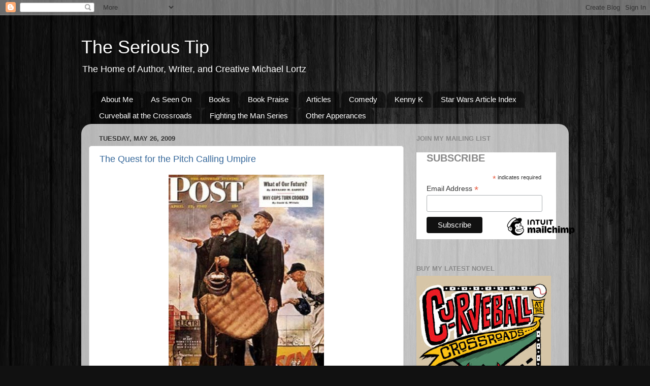

--- FILE ---
content_type: text/html; charset=UTF-8
request_url: https://theserioustip.blogspot.com/2009/05/
body_size: 30183
content:
<!DOCTYPE html>
<html class='v2' dir='ltr' lang='en' xmlns='http://www.w3.org/1999/xhtml' xmlns:b='http://www.google.com/2005/gml/b' xmlns:data='http://www.google.com/2005/gml/data' xmlns:expr='http://www.google.com/2005/gml/expr'>
<head>
<link href='https://www.blogger.com/static/v1/widgets/335934321-css_bundle_v2.css' rel='stylesheet' type='text/css'/>
<meta content='width=1100' name='viewport'/>
<meta content='text/html; charset=UTF-8' http-equiv='Content-Type'/>
<meta content='blogger' name='generator'/>
<link href='https://theserioustip.blogspot.com/favicon.ico' rel='icon' type='image/x-icon'/>
<link href='https://theserioustip.blogspot.com/2009/05/' rel='canonical'/>
<link rel="alternate" type="application/atom+xml" title="The Serious Tip - Atom" href="https://theserioustip.blogspot.com/feeds/posts/default" />
<link rel="alternate" type="application/rss+xml" title="The Serious Tip - RSS" href="https://theserioustip.blogspot.com/feeds/posts/default?alt=rss" />
<link rel="service.post" type="application/atom+xml" title="The Serious Tip - Atom" href="https://www.blogger.com/feeds/6584767599274865159/posts/default" />
<!--Can't find substitution for tag [blog.ieCssRetrofitLinks]-->
<meta content='https://theserioustip.blogspot.com/2009/05/' property='og:url'/>
<meta content='The Serious Tip' property='og:title'/>
<meta content='The Home of Author, Writer, and Creative Michael Lortz' property='og:description'/>
<title>The Serious Tip: 05/01/2009 - 06/01/2009</title>
<style id='page-skin-1' type='text/css'><!--
/*-----------------------------------------------
Blogger Template Style
Name:     Picture Window
Designer: Blogger
URL:      www.blogger.com
----------------------------------------------- */
/* Variable definitions
====================
<Variable name="keycolor" description="Main Color" type="color" default="#1a222a"/>
<Variable name="body.background" description="Body Background" type="background"
color="#111111" default="#111111 url(//themes.googleusercontent.com/image?id=1OACCYOE0-eoTRTfsBuX1NMN9nz599ufI1Jh0CggPFA_sK80AGkIr8pLtYRpNUKPmwtEa) repeat-x fixed top center"/>
<Group description="Page Text" selector="body">
<Variable name="body.font" description="Font" type="font"
default="normal normal 15px Arial, Tahoma, Helvetica, FreeSans, sans-serif"/>
<Variable name="body.text.color" description="Text Color" type="color" default="#333333"/>
</Group>
<Group description="Backgrounds" selector=".body-fauxcolumns-outer">
<Variable name="body.background.color" description="Outer Background" type="color" default="#296695"/>
<Variable name="header.background.color" description="Header Background" type="color" default="transparent"/>
<Variable name="post.background.color" description="Post Background" type="color" default="#ffffff"/>
</Group>
<Group description="Links" selector=".main-outer">
<Variable name="link.color" description="Link Color" type="color" default="#336699"/>
<Variable name="link.visited.color" description="Visited Color" type="color" default="#6699cc"/>
<Variable name="link.hover.color" description="Hover Color" type="color" default="#33aaff"/>
</Group>
<Group description="Blog Title" selector=".header h1">
<Variable name="header.font" description="Title Font" type="font"
default="normal normal 36px Arial, Tahoma, Helvetica, FreeSans, sans-serif"/>
<Variable name="header.text.color" description="Text Color" type="color" default="#ffffff" />
</Group>
<Group description="Tabs Text" selector=".tabs-inner .widget li a">
<Variable name="tabs.font" description="Font" type="font"
default="normal normal 15px Arial, Tahoma, Helvetica, FreeSans, sans-serif"/>
<Variable name="tabs.text.color" description="Text Color" type="color" default="#ffffff"/>
<Variable name="tabs.selected.text.color" description="Selected Color" type="color" default="#336699"/>
</Group>
<Group description="Tabs Background" selector=".tabs-outer .PageList">
<Variable name="tabs.background.color" description="Background Color" type="color" default="transparent"/>
<Variable name="tabs.selected.background.color" description="Selected Color" type="color" default="transparent"/>
<Variable name="tabs.separator.color" description="Separator Color" type="color" default="transparent"/>
</Group>
<Group description="Post Title" selector="h3.post-title, .comments h4">
<Variable name="post.title.font" description="Title Font" type="font"
default="normal normal 18px Arial, Tahoma, Helvetica, FreeSans, sans-serif"/>
</Group>
<Group description="Date Header" selector=".date-header">
<Variable name="date.header.color" description="Text Color" type="color" default="#333333"/>
</Group>
<Group description="Post" selector=".post">
<Variable name="post.footer.text.color" description="Footer Text Color" type="color" default="#999999"/>
<Variable name="post.border.color" description="Border Color" type="color" default="#dddddd"/>
</Group>
<Group description="Gadgets" selector="h2">
<Variable name="widget.title.font" description="Title Font" type="font"
default="bold normal 13px Arial, Tahoma, Helvetica, FreeSans, sans-serif"/>
<Variable name="widget.title.text.color" description="Title Color" type="color" default="#888888"/>
</Group>
<Group description="Footer" selector=".footer-outer">
<Variable name="footer.text.color" description="Text Color" type="color" default="#cccccc"/>
<Variable name="footer.widget.title.text.color" description="Gadget Title Color" type="color" default="#aaaaaa"/>
</Group>
<Group description="Footer Links" selector=".footer-outer">
<Variable name="footer.link.color" description="Link Color" type="color" default="#99ccee"/>
<Variable name="footer.link.visited.color" description="Visited Color" type="color" default="#77aaee"/>
<Variable name="footer.link.hover.color" description="Hover Color" type="color" default="#33aaff"/>
</Group>
<Variable name="content.margin" description="Content Margin Top" type="length" default="20px" min="0" max="100px"/>
<Variable name="content.padding" description="Content Padding" type="length" default="0" min="0" max="100px"/>
<Variable name="content.background" description="Content Background" type="background"
default="transparent none repeat scroll top left"/>
<Variable name="content.border.radius" description="Content Border Radius" type="length" default="0" min="0" max="100px"/>
<Variable name="content.shadow.spread" description="Content Shadow Spread" type="length" default="0" min="0" max="100px"/>
<Variable name="header.padding" description="Header Padding" type="length" default="0" min="0" max="100px"/>
<Variable name="header.background.gradient" description="Header Gradient" type="url"
default="none"/>
<Variable name="header.border.radius" description="Header Border Radius" type="length" default="0" min="0" max="100px"/>
<Variable name="main.border.radius.top" description="Main Border Radius" type="length" default="20px" min="0" max="100px"/>
<Variable name="footer.border.radius.top" description="Footer Border Radius Top" type="length" default="0" min="0" max="100px"/>
<Variable name="footer.border.radius.bottom" description="Footer Border Radius Bottom" type="length" default="20px" min="0" max="100px"/>
<Variable name="region.shadow.spread" description="Main and Footer Shadow Spread" type="length" default="3px" min="0" max="100px"/>
<Variable name="region.shadow.offset" description="Main and Footer Shadow Offset" type="length" default="1px" min="-50px" max="50px"/>
<Variable name="tabs.background.gradient" description="Tab Background Gradient" type="url" default="none"/>
<Variable name="tab.selected.background.gradient" description="Selected Tab Background" type="url"
default="url(https://resources.blogblog.com/blogblog/data/1kt/transparent/white80.png)"/>
<Variable name="tab.background" description="Tab Background" type="background"
default="transparent url(https://resources.blogblog.com/blogblog/data/1kt/transparent/black50.png) repeat scroll top left"/>
<Variable name="tab.border.radius" description="Tab Border Radius" type="length" default="10px" min="0" max="100px"/>
<Variable name="tab.first.border.radius" description="First Tab Border Radius" type="length" default="10px" min="0" max="100px"/>
<Variable name="tabs.border.radius" description="Tabs Border Radius" type="length" default="0" min="0" max="100px"/>
<Variable name="tabs.spacing" description="Tab Spacing" type="length" default=".25em" min="0" max="10em"/>
<Variable name="tabs.margin.bottom" description="Tab Margin Bottom" type="length" default="0" min="0" max="100px"/>
<Variable name="tabs.margin.sides" description="Tab Margin Sides" type="length" default="20px" min="0" max="100px"/>
<Variable name="main.background" description="Main Background" type="background"
default="transparent url(https://resources.blogblog.com/blogblog/data/1kt/transparent/white80.png) repeat scroll top left"/>
<Variable name="main.padding.sides" description="Main Padding Sides" type="length" default="20px" min="0" max="100px"/>
<Variable name="footer.background" description="Footer Background" type="background"
default="transparent url(https://resources.blogblog.com/blogblog/data/1kt/transparent/black50.png) repeat scroll top left"/>
<Variable name="post.margin.sides" description="Post Margin Sides" type="length" default="-20px" min="-50px" max="50px"/>
<Variable name="post.border.radius" description="Post Border Radius" type="length" default="5px" min="0" max="100px"/>
<Variable name="widget.title.text.transform" description="Widget Title Text Transform" type="string" default="uppercase"/>
<Variable name="mobile.background.overlay" description="Mobile Background Overlay" type="string"
default="transparent none repeat scroll top left"/>
<Variable name="startSide" description="Side where text starts in blog language" type="automatic" default="left"/>
<Variable name="endSide" description="Side where text ends in blog language" type="automatic" default="right"/>
*/
/* Content
----------------------------------------------- */
body {
font: normal normal 15px Arial, Tahoma, Helvetica, FreeSans, sans-serif;
color: #333333;
background: #111111 url(//1.bp.blogspot.com/-CiEp5spFsgA/XMXKcAs9_kI/AAAAAAAAHO0/QfG6AJwdvf4EnU5FkvcugkD-AGqWd2hdQCK4BGAYYCw/s0/black-background_00313351.jpg) repeat scroll top left;
}
html body .region-inner {
min-width: 0;
max-width: 100%;
width: auto;
}
.content-outer {
font-size: 90%;
}
a:link {
text-decoration:none;
color: #336699;
}
a:visited {
text-decoration:none;
color: #6699cc;
}
a:hover {
text-decoration:underline;
color: #33aaff;
}
.content-outer {
background: transparent none repeat scroll top left;
-moz-border-radius: 0;
-webkit-border-radius: 0;
-goog-ms-border-radius: 0;
border-radius: 0;
-moz-box-shadow: 0 0 0 rgba(0, 0, 0, .15);
-webkit-box-shadow: 0 0 0 rgba(0, 0, 0, .15);
-goog-ms-box-shadow: 0 0 0 rgba(0, 0, 0, .15);
box-shadow: 0 0 0 rgba(0, 0, 0, .15);
margin: 20px auto;
}
.content-inner {
padding: 0;
}
/* Header
----------------------------------------------- */
.header-outer {
background: transparent none repeat-x scroll top left;
_background-image: none;
color: #ffffff;
-moz-border-radius: 0;
-webkit-border-radius: 0;
-goog-ms-border-radius: 0;
border-radius: 0;
}
.Header img, .Header #header-inner {
-moz-border-radius: 0;
-webkit-border-radius: 0;
-goog-ms-border-radius: 0;
border-radius: 0;
}
.header-inner .Header .titlewrapper,
.header-inner .Header .descriptionwrapper {
padding-left: 0;
padding-right: 0;
}
.Header h1 {
font: normal normal 36px Arial, Tahoma, Helvetica, FreeSans, sans-serif;
text-shadow: 1px 1px 3px rgba(0, 0, 0, 0.3);
}
.Header h1 a {
color: #ffffff;
}
.Header .description {
font-size: 130%;
}
/* Tabs
----------------------------------------------- */
.tabs-inner {
margin: .5em 20px 0;
padding: 0;
}
.tabs-inner .section {
margin: 0;
}
.tabs-inner .widget ul {
padding: 0;
background: transparent none repeat scroll bottom;
-moz-border-radius: 0;
-webkit-border-radius: 0;
-goog-ms-border-radius: 0;
border-radius: 0;
}
.tabs-inner .widget li {
border: none;
}
.tabs-inner .widget li a {
display: inline-block;
padding: .5em 1em;
margin-right: .25em;
color: #ffffff;
font: normal normal 15px Arial, Tahoma, Helvetica, FreeSans, sans-serif;
-moz-border-radius: 10px 10px 0 0;
-webkit-border-top-left-radius: 10px;
-webkit-border-top-right-radius: 10px;
-goog-ms-border-radius: 10px 10px 0 0;
border-radius: 10px 10px 0 0;
background: transparent url(https://resources.blogblog.com/blogblog/data/1kt/transparent/black50.png) repeat scroll top left;
border-right: 1px solid transparent;
}
.tabs-inner .widget li:first-child a {
padding-left: 1.25em;
-moz-border-radius-topleft: 10px;
-moz-border-radius-bottomleft: 0;
-webkit-border-top-left-radius: 10px;
-webkit-border-bottom-left-radius: 0;
-goog-ms-border-top-left-radius: 10px;
-goog-ms-border-bottom-left-radius: 0;
border-top-left-radius: 10px;
border-bottom-left-radius: 0;
}
.tabs-inner .widget li.selected a,
.tabs-inner .widget li a:hover {
position: relative;
z-index: 1;
background: transparent url(https://resources.blogblog.com/blogblog/data/1kt/transparent/white80.png) repeat scroll bottom;
color: #336699;
-moz-box-shadow: 0 0 3px rgba(0, 0, 0, .15);
-webkit-box-shadow: 0 0 3px rgba(0, 0, 0, .15);
-goog-ms-box-shadow: 0 0 3px rgba(0, 0, 0, .15);
box-shadow: 0 0 3px rgba(0, 0, 0, .15);
}
/* Headings
----------------------------------------------- */
h2 {
font: bold normal 13px Arial, Tahoma, Helvetica, FreeSans, sans-serif;
text-transform: uppercase;
color: #888888;
margin: .5em 0;
}
/* Main
----------------------------------------------- */
.main-outer {
background: transparent url(https://resources.blogblog.com/blogblog/data/1kt/transparent/white80.png) repeat scroll top left;
-moz-border-radius: 20px 20px 0 0;
-webkit-border-top-left-radius: 20px;
-webkit-border-top-right-radius: 20px;
-webkit-border-bottom-left-radius: 0;
-webkit-border-bottom-right-radius: 0;
-goog-ms-border-radius: 20px 20px 0 0;
border-radius: 20px 20px 0 0;
-moz-box-shadow: 0 1px 3px rgba(0, 0, 0, .15);
-webkit-box-shadow: 0 1px 3px rgba(0, 0, 0, .15);
-goog-ms-box-shadow: 0 1px 3px rgba(0, 0, 0, .15);
box-shadow: 0 1px 3px rgba(0, 0, 0, .15);
}
.main-inner {
padding: 15px 20px 20px;
}
.main-inner .column-center-inner {
padding: 0 0;
}
.main-inner .column-left-inner {
padding-left: 0;
}
.main-inner .column-right-inner {
padding-right: 0;
}
/* Posts
----------------------------------------------- */
h3.post-title {
margin: 0;
font: normal normal 18px Arial, Tahoma, Helvetica, FreeSans, sans-serif;
}
.comments h4 {
margin: 1em 0 0;
font: normal normal 18px Arial, Tahoma, Helvetica, FreeSans, sans-serif;
}
.date-header span {
color: #333333;
}
.post-outer {
background-color: #ffffff;
border: solid 1px #dddddd;
-moz-border-radius: 5px;
-webkit-border-radius: 5px;
border-radius: 5px;
-goog-ms-border-radius: 5px;
padding: 15px 20px;
margin: 0 -20px 20px;
}
.post-body {
line-height: 1.4;
font-size: 110%;
position: relative;
}
.post-header {
margin: 0 0 1.5em;
color: #999999;
line-height: 1.6;
}
.post-footer {
margin: .5em 0 0;
color: #999999;
line-height: 1.6;
}
#blog-pager {
font-size: 140%
}
#comments .comment-author {
padding-top: 1.5em;
border-top: dashed 1px #ccc;
border-top: dashed 1px rgba(128, 128, 128, .5);
background-position: 0 1.5em;
}
#comments .comment-author:first-child {
padding-top: 0;
border-top: none;
}
.avatar-image-container {
margin: .2em 0 0;
}
/* Comments
----------------------------------------------- */
.comments .comments-content .icon.blog-author {
background-repeat: no-repeat;
background-image: url([data-uri]);
}
.comments .comments-content .loadmore a {
border-top: 1px solid #33aaff;
border-bottom: 1px solid #33aaff;
}
.comments .continue {
border-top: 2px solid #33aaff;
}
/* Widgets
----------------------------------------------- */
.widget ul, .widget #ArchiveList ul.flat {
padding: 0;
list-style: none;
}
.widget ul li, .widget #ArchiveList ul.flat li {
border-top: dashed 1px #ccc;
border-top: dashed 1px rgba(128, 128, 128, .5);
}
.widget ul li:first-child, .widget #ArchiveList ul.flat li:first-child {
border-top: none;
}
.widget .post-body ul {
list-style: disc;
}
.widget .post-body ul li {
border: none;
}
/* Footer
----------------------------------------------- */
.footer-outer {
color:#cccccc;
background: transparent url(https://resources.blogblog.com/blogblog/data/1kt/transparent/black50.png) repeat scroll top left;
-moz-border-radius: 0 0 20px 20px;
-webkit-border-top-left-radius: 0;
-webkit-border-top-right-radius: 0;
-webkit-border-bottom-left-radius: 20px;
-webkit-border-bottom-right-radius: 20px;
-goog-ms-border-radius: 0 0 20px 20px;
border-radius: 0 0 20px 20px;
-moz-box-shadow: 0 1px 3px rgba(0, 0, 0, .15);
-webkit-box-shadow: 0 1px 3px rgba(0, 0, 0, .15);
-goog-ms-box-shadow: 0 1px 3px rgba(0, 0, 0, .15);
box-shadow: 0 1px 3px rgba(0, 0, 0, .15);
}
.footer-inner {
padding: 10px 20px 20px;
}
.footer-outer a {
color: #99ccee;
}
.footer-outer a:visited {
color: #77aaee;
}
.footer-outer a:hover {
color: #33aaff;
}
.footer-outer .widget h2 {
color: #aaaaaa;
}
/* Mobile
----------------------------------------------- */
html body.mobile {
height: auto;
}
html body.mobile {
min-height: 480px;
background-size: 100% auto;
}
.mobile .body-fauxcolumn-outer {
background: transparent none repeat scroll top left;
}
html .mobile .mobile-date-outer, html .mobile .blog-pager {
border-bottom: none;
background: transparent url(https://resources.blogblog.com/blogblog/data/1kt/transparent/white80.png) repeat scroll top left;
margin-bottom: 10px;
}
.mobile .date-outer {
background: transparent url(https://resources.blogblog.com/blogblog/data/1kt/transparent/white80.png) repeat scroll top left;
}
.mobile .header-outer, .mobile .main-outer,
.mobile .post-outer, .mobile .footer-outer {
-moz-border-radius: 0;
-webkit-border-radius: 0;
-goog-ms-border-radius: 0;
border-radius: 0;
}
.mobile .content-outer,
.mobile .main-outer,
.mobile .post-outer {
background: inherit;
border: none;
}
.mobile .content-outer {
font-size: 100%;
}
.mobile-link-button {
background-color: #336699;
}
.mobile-link-button a:link, .mobile-link-button a:visited {
color: #ffffff;
}
.mobile-index-contents {
color: #333333;
}
.mobile .tabs-inner .PageList .widget-content {
background: transparent url(https://resources.blogblog.com/blogblog/data/1kt/transparent/white80.png) repeat scroll bottom;
color: #336699;
}
.mobile .tabs-inner .PageList .widget-content .pagelist-arrow {
border-left: 1px solid transparent;
}

--></style>
<style id='template-skin-1' type='text/css'><!--
body {
min-width: 960px;
}
.content-outer, .content-fauxcolumn-outer, .region-inner {
min-width: 960px;
max-width: 960px;
_width: 960px;
}
.main-inner .columns {
padding-left: 0;
padding-right: 310px;
}
.main-inner .fauxcolumn-center-outer {
left: 0;
right: 310px;
/* IE6 does not respect left and right together */
_width: expression(this.parentNode.offsetWidth -
parseInt("0") -
parseInt("310px") + 'px');
}
.main-inner .fauxcolumn-left-outer {
width: 0;
}
.main-inner .fauxcolumn-right-outer {
width: 310px;
}
.main-inner .column-left-outer {
width: 0;
right: 100%;
margin-left: -0;
}
.main-inner .column-right-outer {
width: 310px;
margin-right: -310px;
}
#layout {
min-width: 0;
}
#layout .content-outer {
min-width: 0;
width: 800px;
}
#layout .region-inner {
min-width: 0;
width: auto;
}
body#layout div.add_widget {
padding: 8px;
}
body#layout div.add_widget a {
margin-left: 32px;
}
--></style>
<style>
    body {background-image:url(\/\/1.bp.blogspot.com\/-CiEp5spFsgA\/XMXKcAs9_kI\/AAAAAAAAHO0\/QfG6AJwdvf4EnU5FkvcugkD-AGqWd2hdQCK4BGAYYCw\/s0\/black-background_00313351.jpg);}
    
@media (max-width: 200px) { body {background-image:url(\/\/1.bp.blogspot.com\/-CiEp5spFsgA\/XMXKcAs9_kI\/AAAAAAAAHO0\/QfG6AJwdvf4EnU5FkvcugkD-AGqWd2hdQCK4BGAYYCw\/w200\/black-background_00313351.jpg);}}
@media (max-width: 400px) and (min-width: 201px) { body {background-image:url(\/\/1.bp.blogspot.com\/-CiEp5spFsgA\/XMXKcAs9_kI\/AAAAAAAAHO0\/QfG6AJwdvf4EnU5FkvcugkD-AGqWd2hdQCK4BGAYYCw\/w400\/black-background_00313351.jpg);}}
@media (max-width: 800px) and (min-width: 401px) { body {background-image:url(\/\/1.bp.blogspot.com\/-CiEp5spFsgA\/XMXKcAs9_kI\/AAAAAAAAHO0\/QfG6AJwdvf4EnU5FkvcugkD-AGqWd2hdQCK4BGAYYCw\/w800\/black-background_00313351.jpg);}}
@media (max-width: 1200px) and (min-width: 801px) { body {background-image:url(\/\/1.bp.blogspot.com\/-CiEp5spFsgA\/XMXKcAs9_kI\/AAAAAAAAHO0\/QfG6AJwdvf4EnU5FkvcugkD-AGqWd2hdQCK4BGAYYCw\/w1200\/black-background_00313351.jpg);}}
/* Last tag covers anything over one higher than the previous max-size cap. */
@media (min-width: 1201px) { body {background-image:url(\/\/1.bp.blogspot.com\/-CiEp5spFsgA\/XMXKcAs9_kI\/AAAAAAAAHO0\/QfG6AJwdvf4EnU5FkvcugkD-AGqWd2hdQCK4BGAYYCw\/w1600\/black-background_00313351.jpg);}}
  </style>
<!-- Google tag (gtag.js) -->
<script async='true' src='https://www.googletagmanager.com/gtag/js?id=G-113HZQHTZY'></script>
<script>
        window.dataLayer = window.dataLayer || [];
        function gtag(){dataLayer.push(arguments);}
        gtag('js', new Date());
        gtag('config', 'G-113HZQHTZY');
      </script>
<link href='https://www.blogger.com/dyn-css/authorization.css?targetBlogID=6584767599274865159&amp;zx=39134e54-689b-47eb-b636-81c38c41d968' media='none' onload='if(media!=&#39;all&#39;)media=&#39;all&#39;' rel='stylesheet'/><noscript><link href='https://www.blogger.com/dyn-css/authorization.css?targetBlogID=6584767599274865159&amp;zx=39134e54-689b-47eb-b636-81c38c41d968' rel='stylesheet'/></noscript>
<meta name='google-adsense-platform-account' content='ca-host-pub-1556223355139109'/>
<meta name='google-adsense-platform-domain' content='blogspot.com'/>

<script async src="https://pagead2.googlesyndication.com/pagead/js/adsbygoogle.js?client=ca-pub-9794019862495854&host=ca-host-pub-1556223355139109" crossorigin="anonymous"></script>

<!-- data-ad-client=ca-pub-9794019862495854 -->

</head>
<body class='loading'>
<div class='navbar section' id='navbar' name='Navbar'><div class='widget Navbar' data-version='1' id='Navbar1'><script type="text/javascript">
    function setAttributeOnload(object, attribute, val) {
      if(window.addEventListener) {
        window.addEventListener('load',
          function(){ object[attribute] = val; }, false);
      } else {
        window.attachEvent('onload', function(){ object[attribute] = val; });
      }
    }
  </script>
<div id="navbar-iframe-container"></div>
<script type="text/javascript" src="https://apis.google.com/js/platform.js"></script>
<script type="text/javascript">
      gapi.load("gapi.iframes:gapi.iframes.style.bubble", function() {
        if (gapi.iframes && gapi.iframes.getContext) {
          gapi.iframes.getContext().openChild({
              url: 'https://www.blogger.com/navbar/6584767599274865159?origin\x3dhttps://theserioustip.blogspot.com',
              where: document.getElementById("navbar-iframe-container"),
              id: "navbar-iframe"
          });
        }
      });
    </script><script type="text/javascript">
(function() {
var script = document.createElement('script');
script.type = 'text/javascript';
script.src = '//pagead2.googlesyndication.com/pagead/js/google_top_exp.js';
var head = document.getElementsByTagName('head')[0];
if (head) {
head.appendChild(script);
}})();
</script>
</div></div>
<div class='body-fauxcolumns'>
<div class='fauxcolumn-outer body-fauxcolumn-outer'>
<div class='cap-top'>
<div class='cap-left'></div>
<div class='cap-right'></div>
</div>
<div class='fauxborder-left'>
<div class='fauxborder-right'></div>
<div class='fauxcolumn-inner'>
</div>
</div>
<div class='cap-bottom'>
<div class='cap-left'></div>
<div class='cap-right'></div>
</div>
</div>
</div>
<div class='content'>
<div class='content-fauxcolumns'>
<div class='fauxcolumn-outer content-fauxcolumn-outer'>
<div class='cap-top'>
<div class='cap-left'></div>
<div class='cap-right'></div>
</div>
<div class='fauxborder-left'>
<div class='fauxborder-right'></div>
<div class='fauxcolumn-inner'>
</div>
</div>
<div class='cap-bottom'>
<div class='cap-left'></div>
<div class='cap-right'></div>
</div>
</div>
</div>
<div class='content-outer'>
<div class='content-cap-top cap-top'>
<div class='cap-left'></div>
<div class='cap-right'></div>
</div>
<div class='fauxborder-left content-fauxborder-left'>
<div class='fauxborder-right content-fauxborder-right'></div>
<div class='content-inner'>
<header>
<div class='header-outer'>
<div class='header-cap-top cap-top'>
<div class='cap-left'></div>
<div class='cap-right'></div>
</div>
<div class='fauxborder-left header-fauxborder-left'>
<div class='fauxborder-right header-fauxborder-right'></div>
<div class='region-inner header-inner'>
<div class='header section' id='header' name='Header'><div class='widget Header' data-version='1' id='Header1'>
<div id='header-inner'>
<div class='titlewrapper'>
<h1 class='title'>
<a href='https://theserioustip.blogspot.com/'>
The Serious Tip
</a>
</h1>
</div>
<div class='descriptionwrapper'>
<p class='description'><span>The Home of Author, Writer, and Creative Michael Lortz</span></p>
</div>
</div>
</div></div>
</div>
</div>
<div class='header-cap-bottom cap-bottom'>
<div class='cap-left'></div>
<div class='cap-right'></div>
</div>
</div>
</header>
<div class='tabs-outer'>
<div class='tabs-cap-top cap-top'>
<div class='cap-left'></div>
<div class='cap-right'></div>
</div>
<div class='fauxborder-left tabs-fauxborder-left'>
<div class='fauxborder-right tabs-fauxborder-right'></div>
<div class='region-inner tabs-inner'>
<div class='tabs section' id='crosscol' name='Cross-Column'><div class='widget PageList' data-version='1' id='PageList1'>
<h2>Pages</h2>
<div class='widget-content'>
<ul>
<li>
<a href='https://theserioustip.blogspot.com/p/about-me.html'>About Me</a>
</li>
<li>
<a href='https://theserioustip.blogspot.com/p/as-seen-on.html'>As Seen On</a>
</li>
<li>
<a href='https://theserioustip.blogspot.com/p/books.html'>Books</a>
</li>
<li>
<a href='https://theserioustip.blogspot.com/p/book-praise.html'>Book Praise</a>
</li>
<li>
<a href='https://theserioustip.blogspot.com/p/freelance-writing.html'>Articles</a>
</li>
<li>
<a href='https://theserioustip.blogspot.com/p/creativity.html'>Comedy</a>
</li>
<li>
<a href='https://theserioustip.blogspot.com/p/kenny-k.html'>Kenny K</a>
</li>
<li>
<a href='https://theserioustip.blogspot.com/p/star-wars-analysis-article-index.html'>Star Wars Article Index</a>
</li>
<li>
<a href='https://theserioustip.blogspot.com/p/curveball-at-crossroads.html'>Curveball at the Crossroads</a>
</li>
<li>
<a href='https://theserioustip.blogspot.com/p/fighting-man-series.html'>Fighting the Man Series</a>
</li>
<li>
<a href='https://theserioustip.blogspot.com/p/other-apperances.html'>Other Apperances</a>
</li>
</ul>
<div class='clear'></div>
</div>
</div></div>
<div class='tabs no-items section' id='crosscol-overflow' name='Cross-Column 2'></div>
</div>
</div>
<div class='tabs-cap-bottom cap-bottom'>
<div class='cap-left'></div>
<div class='cap-right'></div>
</div>
</div>
<div class='main-outer'>
<div class='main-cap-top cap-top'>
<div class='cap-left'></div>
<div class='cap-right'></div>
</div>
<div class='fauxborder-left main-fauxborder-left'>
<div class='fauxborder-right main-fauxborder-right'></div>
<div class='region-inner main-inner'>
<div class='columns fauxcolumns'>
<div class='fauxcolumn-outer fauxcolumn-center-outer'>
<div class='cap-top'>
<div class='cap-left'></div>
<div class='cap-right'></div>
</div>
<div class='fauxborder-left'>
<div class='fauxborder-right'></div>
<div class='fauxcolumn-inner'>
</div>
</div>
<div class='cap-bottom'>
<div class='cap-left'></div>
<div class='cap-right'></div>
</div>
</div>
<div class='fauxcolumn-outer fauxcolumn-left-outer'>
<div class='cap-top'>
<div class='cap-left'></div>
<div class='cap-right'></div>
</div>
<div class='fauxborder-left'>
<div class='fauxborder-right'></div>
<div class='fauxcolumn-inner'>
</div>
</div>
<div class='cap-bottom'>
<div class='cap-left'></div>
<div class='cap-right'></div>
</div>
</div>
<div class='fauxcolumn-outer fauxcolumn-right-outer'>
<div class='cap-top'>
<div class='cap-left'></div>
<div class='cap-right'></div>
</div>
<div class='fauxborder-left'>
<div class='fauxborder-right'></div>
<div class='fauxcolumn-inner'>
</div>
</div>
<div class='cap-bottom'>
<div class='cap-left'></div>
<div class='cap-right'></div>
</div>
</div>
<!-- corrects IE6 width calculation -->
<div class='columns-inner'>
<div class='column-center-outer'>
<div class='column-center-inner'>
<div class='main section' id='main' name='Main'><div class='widget Blog' data-version='1' id='Blog1'>
<div class='blog-posts hfeed'>

          <div class="date-outer">
        
<h2 class='date-header'><span>Tuesday, May 26, 2009</span></h2>

          <div class="date-posts">
        
<div class='post-outer'>
<div class='post hentry uncustomized-post-template' itemprop='blogPost' itemscope='itemscope' itemtype='http://schema.org/BlogPosting'>
<meta content='https://blogger.googleusercontent.com/img/b/R29vZ2xl/AVvXsEjC2sdmpVYmPtZgpn3C8UwJIIBe6HjkT7ip0y4iIhejMqeMPfF3yafOxtC_pcbaN-qUuDbA_Sz4jBIE4m0abPxHYTRqbM8C7OP6zpRFOPbm8QXnlaDUztF_dkaZ-eKDpySVLb1KnK2TR6dU/s400/Rockwell%252BGame%252BCalled%252BBecause%252Bof%252BRain%252B1949.jpg' itemprop='image_url'/>
<meta content='6584767599274865159' itemprop='blogId'/>
<meta content='8589986687687389889' itemprop='postId'/>
<a name='8589986687687389889'></a>
<h3 class='post-title entry-title' itemprop='name'>
<a href='https://theserioustip.blogspot.com/2009/05/the-quest-for-pitch-calling-umpire.html'>The Quest for the Pitch Calling Umpire</a>
</h3>
<div class='post-header'>
<div class='post-header-line-1'></div>
</div>
<div class='post-body entry-content' id='post-body-8589986687687389889' itemprop='description articleBody'>
<div class="separator" style="clear: both; text-align: center;">
<a href="https://blogger.googleusercontent.com/img/b/R29vZ2xl/AVvXsEjC2sdmpVYmPtZgpn3C8UwJIIBe6HjkT7ip0y4iIhejMqeMPfF3yafOxtC_pcbaN-qUuDbA_Sz4jBIE4m0abPxHYTRqbM8C7OP6zpRFOPbm8QXnlaDUztF_dkaZ-eKDpySVLb1KnK2TR6dU/s1600/Rockwell%252BGame%252BCalled%252BBecause%252Bof%252BRain%252B1949.jpg" imageanchor="1" style="margin-left: 1em; margin-right: 1em;"><img border="0" data-original-height="400" data-original-width="307" height="400" src="https://blogger.googleusercontent.com/img/b/R29vZ2xl/AVvXsEjC2sdmpVYmPtZgpn3C8UwJIIBe6HjkT7ip0y4iIhejMqeMPfF3yafOxtC_pcbaN-qUuDbA_Sz4jBIE4m0abPxHYTRqbM8C7OP6zpRFOPbm8QXnlaDUztF_dkaZ-eKDpySVLb1KnK2TR6dU/s400/Rockwell%252BGame%252BCalled%252BBecause%252Bof%252BRain%252B1949.jpg" width="306" /></a></div>
<br />
<br />
Over the last few days the sports blogosphere has been all sorts of abuzz over a quote in Sports Illustrated by former Mariners catcher Dave Valle. In an article on Randy Johnson, Valle is quoted as saying that <a href="http://vault.sportsillustrated.cnn.com/vault/article/magazine/MAG1155646/index.htm" target="_blank">an umpire called the pitches for Johnson during a 1993 game</a>.<br />
<br />
This shocking revelation was first brought to my attention by blogger OMDQ on the blog One More Dying Quail. OMDQ analyzed all of Johnson's '93 starts, found out who umpired, did a few hypothetical guesses and determined that the most logical candidates <a href="http://onemoredyingquail.blogspot.com/2009/05/who-called-randy-johnsons-pitches-in.html" target="_blank">are either umpires Tim Welke or Ed Hickox</a>. To OMDQ's credit, he is a huge baseball fan who I believe has even worked at the Hall of Fame.<br />
<br />
The next day, the same revelation <a href="http://deadspin.com/5270556/the-evil-umpire-who-once-called-pitches-for-randy-johnson" target="_blank">was blogged about on Deadspin</a>. There, blogger Tommy Craggs found the same list of umpires as OMDQ, but came up with different logical conclusions. Craggs used umpire Jim McKean's background of calling no-hitters as evidence that perhaps he was the likely culprit.<br />
<br />
So who is right? Is it the wisdom of the popular Deadspin? Or the insightful pondering of OMDQ? Or could Valle be taking the sports world for a ride?<br />
<br />
Whatever the truth, I'll give Valle credit, he has created a new baseball myth. However, unlike the Babe's called shot or the antics of Leo Durocher or the exaggerated abilities of the Negro League legends, Valle's story does nothing but hurt the game. By associating an umpire with the direct actions of a player, Valle calls into question the credibility of those in authority of the national pastime. This isn't like an umpire duking it out with an annoying fan after the game or even <a href="http://myopiclunacy.com/tag/ty-cobb" target="_blank">throwing down with Ty Cobb</a> after the Georgia Peach didn't like a few calls. This is an impartial arbitrator crossing the line and influencing the outcome of a game. And in the wake of crooked NBA ref Tim Donaghy and the still open scar of baseball's own steroid era, a baseball myth that calls into question the sanctity of the game is the last thing the sport needs.<br />
<br />
So to Dave Valle and the unknown ump, thanks for nothing.
<div style='clear: both;'></div>
</div>
<div class='post-footer'>
<div class='post-footer-line post-footer-line-1'>
<span class='post-author vcard'>
Posted by
<span class='fn' itemprop='author' itemscope='itemscope' itemtype='http://schema.org/Person'>
<meta content='https://www.blogger.com/profile/17291465535960919509' itemprop='url'/>
<a class='g-profile' href='https://www.blogger.com/profile/17291465535960919509' rel='author' title='author profile'>
<span itemprop='name'>Jordi</span>
</a>
</span>
</span>
<span class='post-timestamp'>
at
<meta content='https://theserioustip.blogspot.com/2009/05/the-quest-for-pitch-calling-umpire.html' itemprop='url'/>
<a class='timestamp-link' href='https://theserioustip.blogspot.com/2009/05/the-quest-for-pitch-calling-umpire.html' rel='bookmark' title='permanent link'><abbr class='published' itemprop='datePublished' title='2009-05-26T05:03:00-04:00'>5:03&#8239;AM</abbr></a>
</span>
<span class='post-comment-link'>
</span>
<span class='post-icons'>
<span class='item-action'>
<a href='https://www.blogger.com/email-post/6584767599274865159/8589986687687389889' title='Email Post'>
<img alt='' class='icon-action' height='13' src='https://resources.blogblog.com/img/icon18_email.gif' width='18'/>
</a>
</span>
</span>
<div class='post-share-buttons goog-inline-block'>
<a class='goog-inline-block share-button sb-email' href='https://www.blogger.com/share-post.g?blogID=6584767599274865159&postID=8589986687687389889&target=email' target='_blank' title='Email This'><span class='share-button-link-text'>Email This</span></a><a class='goog-inline-block share-button sb-blog' href='https://www.blogger.com/share-post.g?blogID=6584767599274865159&postID=8589986687687389889&target=blog' onclick='window.open(this.href, "_blank", "height=270,width=475"); return false;' target='_blank' title='BlogThis!'><span class='share-button-link-text'>BlogThis!</span></a><a class='goog-inline-block share-button sb-twitter' href='https://www.blogger.com/share-post.g?blogID=6584767599274865159&postID=8589986687687389889&target=twitter' target='_blank' title='Share to X'><span class='share-button-link-text'>Share to X</span></a><a class='goog-inline-block share-button sb-facebook' href='https://www.blogger.com/share-post.g?blogID=6584767599274865159&postID=8589986687687389889&target=facebook' onclick='window.open(this.href, "_blank", "height=430,width=640"); return false;' target='_blank' title='Share to Facebook'><span class='share-button-link-text'>Share to Facebook</span></a><a class='goog-inline-block share-button sb-pinterest' href='https://www.blogger.com/share-post.g?blogID=6584767599274865159&postID=8589986687687389889&target=pinterest' target='_blank' title='Share to Pinterest'><span class='share-button-link-text'>Share to Pinterest</span></a>
</div>
</div>
<div class='post-footer-line post-footer-line-2'>
<span class='post-labels'>
Labels:
<a href='https://theserioustip.blogspot.com/search/label/Baseball' rel='tag'>Baseball</a>
</span>
</div>
<div class='post-footer-line post-footer-line-3'>
<span class='post-location'>
</span>
</div>
</div>
</div>
</div>

          </div></div>
        

          <div class="date-outer">
        
<h2 class='date-header'><span>Monday, May 25, 2009</span></h2>

          <div class="date-posts">
        
<div class='post-outer'>
<div class='post hentry uncustomized-post-template' itemprop='blogPost' itemscope='itemscope' itemtype='http://schema.org/BlogPosting'>
<meta content='https://blogger.googleusercontent.com/img/b/R29vZ2xl/AVvXsEhoucpwkMhHH0q5ekj8EWiwQGinRrcuzy7GP2ovH8h_b08xdzI_449bLV_xsUk0-ivziZ_vxOXE_yx2xQKkf_MD_mNY3bJVy6XC_Ot3cIUfu7g6U0yyLNij98hEQCOO03SA7Wg1AVXH_dmO/s400/hacking.png' itemprop='image_url'/>
<meta content='6584767599274865159' itemprop='blogId'/>
<meta content='5276059503341133181' itemprop='postId'/>
<a name='5276059503341133181'></a>
<h3 class='post-title entry-title' itemprop='name'>
<a href='https://theserioustip.blogspot.com/2009/05/russian-hackers-take-over-american-pro.html'>Russian Hackers Take Over American Pro Wrestling Web Site</a>
</h3>
<div class='post-header'>
<div class='post-header-line-1'></div>
</div>
<div class='post-body entry-content' id='post-body-5276059503341133181' itemprop='description articleBody'>
<div dir="ltr" style="text-align: left;" trbidi="on">
<div class="separator" style="clear: both; text-align: center;">
<a href="https://blogger.googleusercontent.com/img/b/R29vZ2xl/AVvXsEhoucpwkMhHH0q5ekj8EWiwQGinRrcuzy7GP2ovH8h_b08xdzI_449bLV_xsUk0-ivziZ_vxOXE_yx2xQKkf_MD_mNY3bJVy6XC_Ot3cIUfu7g6U0yyLNij98hEQCOO03SA7Wg1AVXH_dmO/s1600/hacking.png" imageanchor="1" style="margin-left: 1em; margin-right: 1em;"><img border="0" data-original-height="450" data-original-width="938" height="191" src="https://blogger.googleusercontent.com/img/b/R29vZ2xl/AVvXsEhoucpwkMhHH0q5ekj8EWiwQGinRrcuzy7GP2ovH8h_b08xdzI_449bLV_xsUk0-ivziZ_vxOXE_yx2xQKkf_MD_mNY3bJVy6XC_Ot3cIUfu7g6U0yyLNij98hEQCOO03SA7Wg1AVXH_dmO/s400/hacking.png" width="400" /></a></div>
<br />
<br />
For those who thought the Cold War is over, think again.<br />
<br />
According to super secret documents acquired by Bothan spies, a squad of select sex-selling Soviet sympathizers sabotaged <a href="http://www.wrestling911.com/">Wrestling911.com</a>, a site run by the Snowman, a friend of The Serious Tip. <br />
<br />
In an exclusive interview conducted with The Serious Tip, the Snowman claimed several individuals broke into Wrestling911 headquarters by using the spare key he stashed in <a href="http://www.halcyon.com/donace/KEYROCK.HTM">a plastic rock</a> by the rear entrance.<br />
<br />
"I thought I was safe," he proclaimed. "The box said the rock would deter intruders. Heck, I didn't even know where I hid the key sometimes. That rock was tricky."<br />
<br />
Once inside Wrestling911 headquarters, the intruders hacked the mainframe, populated the pages with Russian sex product ads, and stole all the money out of the coffee fund.<br />
<br />
"I guess these guys were really desperate," Snowman said. "Times must be tough when you have to steal our last four dollars and fourteen cents. That was for the Christmas party entertainment. We were going to get a dancer or two."<br />
<br />
Although the Snowman insisted the site will be back to normal by sometime Tuesday, he has since redirected Wrestling911.com visitors to Youtube page.</div>
<div style='clear: both;'></div>
</div>
<div class='post-footer'>
<div class='post-footer-line post-footer-line-1'>
<span class='post-author vcard'>
Posted by
<span class='fn' itemprop='author' itemscope='itemscope' itemtype='http://schema.org/Person'>
<meta content='https://www.blogger.com/profile/17291465535960919509' itemprop='url'/>
<a class='g-profile' href='https://www.blogger.com/profile/17291465535960919509' rel='author' title='author profile'>
<span itemprop='name'>Jordi</span>
</a>
</span>
</span>
<span class='post-timestamp'>
at
<meta content='https://theserioustip.blogspot.com/2009/05/russian-hackers-take-over-american-pro.html' itemprop='url'/>
<a class='timestamp-link' href='https://theserioustip.blogspot.com/2009/05/russian-hackers-take-over-american-pro.html' rel='bookmark' title='permanent link'><abbr class='published' itemprop='datePublished' title='2009-05-25T20:45:00-04:00'>8:45&#8239;PM</abbr></a>
</span>
<span class='post-comment-link'>
</span>
<span class='post-icons'>
<span class='item-action'>
<a href='https://www.blogger.com/email-post/6584767599274865159/5276059503341133181' title='Email Post'>
<img alt='' class='icon-action' height='13' src='https://resources.blogblog.com/img/icon18_email.gif' width='18'/>
</a>
</span>
</span>
<div class='post-share-buttons goog-inline-block'>
<a class='goog-inline-block share-button sb-email' href='https://www.blogger.com/share-post.g?blogID=6584767599274865159&postID=5276059503341133181&target=email' target='_blank' title='Email This'><span class='share-button-link-text'>Email This</span></a><a class='goog-inline-block share-button sb-blog' href='https://www.blogger.com/share-post.g?blogID=6584767599274865159&postID=5276059503341133181&target=blog' onclick='window.open(this.href, "_blank", "height=270,width=475"); return false;' target='_blank' title='BlogThis!'><span class='share-button-link-text'>BlogThis!</span></a><a class='goog-inline-block share-button sb-twitter' href='https://www.blogger.com/share-post.g?blogID=6584767599274865159&postID=5276059503341133181&target=twitter' target='_blank' title='Share to X'><span class='share-button-link-text'>Share to X</span></a><a class='goog-inline-block share-button sb-facebook' href='https://www.blogger.com/share-post.g?blogID=6584767599274865159&postID=5276059503341133181&target=facebook' onclick='window.open(this.href, "_blank", "height=430,width=640"); return false;' target='_blank' title='Share to Facebook'><span class='share-button-link-text'>Share to Facebook</span></a><a class='goog-inline-block share-button sb-pinterest' href='https://www.blogger.com/share-post.g?blogID=6584767599274865159&postID=5276059503341133181&target=pinterest' target='_blank' title='Share to Pinterest'><span class='share-button-link-text'>Share to Pinterest</span></a>
</div>
</div>
<div class='post-footer-line post-footer-line-2'>
<span class='post-labels'>
Labels:
<a href='https://theserioustip.blogspot.com/search/label/AfroSquad' rel='tag'>AfroSquad</a>,
<a href='https://theserioustip.blogspot.com/search/label/Infosec' rel='tag'>Infosec</a>,
<a href='https://theserioustip.blogspot.com/search/label/International' rel='tag'>International</a>,
<a href='https://theserioustip.blogspot.com/search/label/Pro%20Wrestling' rel='tag'>Pro Wrestling</a>
</span>
</div>
<div class='post-footer-line post-footer-line-3'>
<span class='post-location'>
</span>
</div>
</div>
</div>
</div>
<div class='post-outer'>
<div class='post hentry uncustomized-post-template' itemprop='blogPost' itemscope='itemscope' itemtype='http://schema.org/BlogPosting'>
<meta content='https://blogger.googleusercontent.com/img/b/R29vZ2xl/AVvXsEhSoLDZ4F9o6OeAhk-uk3G4Y6RfUswc_wKwLbWDUXHCHrHpac6i_gtojnSaZ3nN0aqbtQSSMqlPwGWLF60vq7mgCTf-nPiI0HZV18LLGEfM6bnxoSs3sHySIgkR7rq-VR6MKnkQyJm4oAK0/s400/method_man_redman_how_high_004.jpg' itemprop='image_url'/>
<meta content='6584767599274865159' itemprop='blogId'/>
<meta content='5499487586606767641' itemprop='postId'/>
<a name='5499487586606767641'></a>
<h3 class='post-title entry-title' itemprop='name'>
<a href='https://theserioustip.blogspot.com/2009/05/blackout-2-method-man-and-redman-review.html'>Blackout 2 Method Man and Redman Review</a>
</h3>
<div class='post-header'>
<div class='post-header-line-1'></div>
</div>
<div class='post-body entry-content' id='post-body-5499487586606767641' itemprop='description articleBody'>
<div class="separator" style="clear: both; text-align: center;">
<a href="https://blogger.googleusercontent.com/img/b/R29vZ2xl/AVvXsEhSoLDZ4F9o6OeAhk-uk3G4Y6RfUswc_wKwLbWDUXHCHrHpac6i_gtojnSaZ3nN0aqbtQSSMqlPwGWLF60vq7mgCTf-nPiI0HZV18LLGEfM6bnxoSs3sHySIgkR7rq-VR6MKnkQyJm4oAK0/s1600/method_man_redman_how_high_004.jpg" imageanchor="1" style="margin-left: 1em; margin-right: 1em;"><img border="0" data-original-height="262" data-original-width="400" height="261" src="https://blogger.googleusercontent.com/img/b/R29vZ2xl/AVvXsEhSoLDZ4F9o6OeAhk-uk3G4Y6RfUswc_wKwLbWDUXHCHrHpac6i_gtojnSaZ3nN0aqbtQSSMqlPwGWLF60vq7mgCTf-nPiI0HZV18LLGEfM6bnxoSs3sHySIgkR7rq-VR6MKnkQyJm4oAK0/s400/method_man_redman_how_high_004.jpg" width="400" /></a></div>
<br />
<br />
There aren't too many times in music when one plus one is greater than two. It happens on those rare occasions when two people's combined talents make an album that is better than anything they could have individually put out. Think Miles and Coltrane, Muddy Waters and Dizzy Gillespie, Jimmy Page and the Black Crowes (ok, those are a few of the ones I have - I am sure there are more). <br />
<br />
I bring this up because in the last year, two of my favorite rap duos have put out albums. Heltah Skeltah (Rock and Ruck) reunited to release "Da Incredible Rap Team", their first album in 10 years, and Redman and Method Man released "Blackout! 2", their follow up to their 1998 Blackout!.<br />
<br />
D.I.R.T. was one of <a href="http://thundermatt.com/2008/12/pomp-culture-best-of-2008-music-edition.html">my favorite albums of 2008</a>. As I said in my review:<br />
<br />
"Old-school, grimy hip-hop. Very New York and very lyrics based."<br />
<br />
I wish I could say the same for Blackout! 2. Although <a href="http://www.amazon.com/Blackout-2-Method-Man/product-reviews/B001SO69IY/ref=cm_cr_dp_all_helpful?ie=UTF8&amp;coliid=&amp;showViewpoints=1&amp;colid=&amp;sortBy=bySubmissionDateDescending">others disagree</a>, Blackout! 2 doesn't come anywhere near the original, nor is it in the same class as the Heltah Skeltah albums.<br />
<br />
Don't get me wrong, the album has its high points (Seriously. One of the best songs is all about smoking weed.) but unfortunately it also has five glaring things wrong with it. <br />
<br />
<span style="font-weight: bold;">1) Chemistry</span> - For two guys who have been in the game for at least 15 years each and have been working together for the last ten, I thought this project lacked chemistry. It lacked the bouncy cohesiveness seen in the first Blackout and in the Heltah Skeltah albums. There were far too instances of Method Man's rhymes feeding off Redman or Redman's lyrics feeding off Method Man. Maybe I was spoiled by Ruck and Rock's teamwork, but I just couldn't picture Meth and Red writing lyrics together or bouncing ideas of each other on this album. Their verses sound way too disjointed. <br />
<br />
<span style="font-weight: bold;">2) Production</span> - The first Blackout! album had 19 songs, nine produced by Erick Sermon, three produced by Redman, two by the RZA, two by Mathematics, and the rest by other producers. There was a certain consistency to the album. On Blackout! 2 the consistency is gone. Thirteen different producers created the album's 15 songs, and only two producers (Erick Sermon and Rockwilder) are credited with more than one song. And the RZA is surprisingly absent.<br />
<br />
The idea of multiple producers wouldn't be so bad if they all had similar visions. Unfortunately, that is not the case. There are far too many wanna-be club hits, too many "southern" beats, and too many songs that don't seem to fit Redman and Method Man's rhyming style. Too many of the beats overpower the rhymes, drowning out two of best lyricists in hip-hop. <br />
<br />
<span style="font-weight: bold;">3)  Auto-tune</span> - This kinda falls under "Production" but I wanted to make its own topic. I hate <a href="http://en.wikipedia.org/wiki/Auto-Tune">auto-tune</a>. It is the worst thing to happen to rap. Too many producers and artists rely on it and use it to create garbage-sounding vocal sounds. It's like a lazy plague on music that just won't die. Had I known it would rear its ugly head on Blackout! 2 I might have had second thoughts about buying the album.<br />
<br />
<span style="font-weight: bold;">4)  Redman</span> - I hate to say this because I have been a big Redman fan for nearly 15 years, but he has not grown as a lyricist at all. Back in 2001, Rolling Stone called Redman "<a href="http://www.rollingstone.com/artists/redman/albums/album/307926/review/6067442/malpractice">music to watch Jackass to</a>", and sadly that is still the case today. Red is like that family member who still talks about sneaking out to get beer in his 40s. Maybe I have outgrown Redman, but when Q-Tip, the aforementioned Heltah Skeltah, and even Method Man are writing rhymes that sound like they were written by someone over the age of 12, it might be time for Redman to grow up.   <br />
<br />
<span style="font-weight: bold;">5) Length</span> - Blackout! 2 is too damn long. It is 15 songs and two skits. First of all, skits suck. Unfortunately, they are a Redman staple (see 4). Had the production all been done by one producer (perhaps Erick Sermon?), it would probably be shorter. As it was, they tried to cram too much by too many people on to one album.<br />
<br />
Although I might seem down on Blackout! 2, it is not a horrible album. Not at all. But it definitely is not as good as it should have been. I expected more from two of my favorite rappers. Unfortunately, for Blackout! 2, one plus one doesn't quite equal two.
<div style='clear: both;'></div>
</div>
<div class='post-footer'>
<div class='post-footer-line post-footer-line-1'>
<span class='post-author vcard'>
Posted by
<span class='fn' itemprop='author' itemscope='itemscope' itemtype='http://schema.org/Person'>
<meta content='https://www.blogger.com/profile/17291465535960919509' itemprop='url'/>
<a class='g-profile' href='https://www.blogger.com/profile/17291465535960919509' rel='author' title='author profile'>
<span itemprop='name'>Jordi</span>
</a>
</span>
</span>
<span class='post-timestamp'>
at
<meta content='https://theserioustip.blogspot.com/2009/05/blackout-2-method-man-and-redman-review.html' itemprop='url'/>
<a class='timestamp-link' href='https://theserioustip.blogspot.com/2009/05/blackout-2-method-man-and-redman-review.html' rel='bookmark' title='permanent link'><abbr class='published' itemprop='datePublished' title='2009-05-25T18:43:00-04:00'>6:43&#8239;PM</abbr></a>
</span>
<span class='post-comment-link'>
</span>
<span class='post-icons'>
<span class='item-action'>
<a href='https://www.blogger.com/email-post/6584767599274865159/5499487586606767641' title='Email Post'>
<img alt='' class='icon-action' height='13' src='https://resources.blogblog.com/img/icon18_email.gif' width='18'/>
</a>
</span>
</span>
<div class='post-share-buttons goog-inline-block'>
<a class='goog-inline-block share-button sb-email' href='https://www.blogger.com/share-post.g?blogID=6584767599274865159&postID=5499487586606767641&target=email' target='_blank' title='Email This'><span class='share-button-link-text'>Email This</span></a><a class='goog-inline-block share-button sb-blog' href='https://www.blogger.com/share-post.g?blogID=6584767599274865159&postID=5499487586606767641&target=blog' onclick='window.open(this.href, "_blank", "height=270,width=475"); return false;' target='_blank' title='BlogThis!'><span class='share-button-link-text'>BlogThis!</span></a><a class='goog-inline-block share-button sb-twitter' href='https://www.blogger.com/share-post.g?blogID=6584767599274865159&postID=5499487586606767641&target=twitter' target='_blank' title='Share to X'><span class='share-button-link-text'>Share to X</span></a><a class='goog-inline-block share-button sb-facebook' href='https://www.blogger.com/share-post.g?blogID=6584767599274865159&postID=5499487586606767641&target=facebook' onclick='window.open(this.href, "_blank", "height=430,width=640"); return false;' target='_blank' title='Share to Facebook'><span class='share-button-link-text'>Share to Facebook</span></a><a class='goog-inline-block share-button sb-pinterest' href='https://www.blogger.com/share-post.g?blogID=6584767599274865159&postID=5499487586606767641&target=pinterest' target='_blank' title='Share to Pinterest'><span class='share-button-link-text'>Share to Pinterest</span></a>
</div>
</div>
<div class='post-footer-line post-footer-line-2'>
<span class='post-labels'>
Labels:
<a href='https://theserioustip.blogspot.com/search/label/Hip-Hop' rel='tag'>Hip-Hop</a>,
<a href='https://theserioustip.blogspot.com/search/label/Music' rel='tag'>Music</a>
</span>
</div>
<div class='post-footer-line post-footer-line-3'>
<span class='post-location'>
</span>
</div>
</div>
</div>
</div>

          </div></div>
        

          <div class="date-outer">
        
<h2 class='date-header'><span>Thursday, May 21, 2009</span></h2>

          <div class="date-posts">
        
<div class='post-outer'>
<div class='post hentry uncustomized-post-template' itemprop='blogPost' itemscope='itemscope' itemtype='http://schema.org/BlogPosting'>
<meta content='https://blogger.googleusercontent.com/img/b/R29vZ2xl/AVvXsEhO9M-wKtOCU_tIYnjN_5-4kgllRbwJXcllbWRWbHKBd6Kv2l0vJs02n35-QcN1Sg31RcT1dJwyn1c-SCFXM3jwSioHsv5uvX5SVMSbm0SXfch_-4zoLPeTUFkXtsHf9MfgUrgmCwP-hlc3/s400/beardpic.jpg' itemprop='image_url'/>
<meta content='6584767599274865159' itemprop='blogId'/>
<meta content='1117208692378572912' itemprop='postId'/>
<a name='1117208692378572912'></a>
<h3 class='post-title entry-title' itemprop='name'>
<a href='https://theserioustip.blogspot.com/2009/05/john-has-long-mustache-and-he-is-taking.html'>John has a long mustache and he is taking it to Alaska</a>
</h3>
<div class='post-header'>
<div class='post-header-line-1'></div>
</div>
<div class='post-body entry-content' id='post-body-1117208692378572912' itemprop='description articleBody'>
<div class="separator" style="clear: both; text-align: center;">
<a href="https://blogger.googleusercontent.com/img/b/R29vZ2xl/AVvXsEhO9M-wKtOCU_tIYnjN_5-4kgllRbwJXcllbWRWbHKBd6Kv2l0vJs02n35-QcN1Sg31RcT1dJwyn1c-SCFXM3jwSioHsv5uvX5SVMSbm0SXfch_-4zoLPeTUFkXtsHf9MfgUrgmCwP-hlc3/s1600/beardpic.jpg" imageanchor="1" style="margin-left: 1em; margin-right: 1em;"><img border="0" data-original-height="484" data-original-width="860" height="225" src="https://blogger.googleusercontent.com/img/b/R29vZ2xl/AVvXsEhO9M-wKtOCU_tIYnjN_5-4kgllRbwJXcllbWRWbHKBd6Kv2l0vJs02n35-QcN1Sg31RcT1dJwyn1c-SCFXM3jwSioHsv5uvX5SVMSbm0SXfch_-4zoLPeTUFkXtsHf9MfgUrgmCwP-hlc3/s400/beardpic.jpg" width="400" /></a></div>
<br />
<br />
This weekend, Anchorage, Alaska hosts the greatest event this side of the <a href="http://georgia-travel.suite101.com/article.cfm/whighams_rattlesnake_roundup" target="_blank">Whigham Rattlesnake Roundup</a>. On Saturday, May 23rd, the <a href="http://www.worldbeardchampionships.com/" target="_blank">World Beard and Moustache Championship</a> returns to the United States for the first time since 2003.<br />
<br />
What in the world is the World Beard and Moustache Championship?<br />
<br />
According to it's website, the Championship is a celebration of facial hair featuring "the world's bearded and moustached elite".<br />
<br />
Not only is an exposition of the most flamboyant beards and moustaches around the world, but several men can even leave with the title of World's Greatest. According to the site:<br />
<br />
"The championships feature competition in a variety of categories that include everything from the delicate Dali moustache to the outrageous full beard freestyle. The competitors appear before a panel of distinguished judges charged with the responsibility of awarding the coveted world titles to the best of the best."<br />
<br />
Among the competitors are the famous Handlebar Club from London, the Australian Bushrangers, America's Beardteam USA, and the hometown South Central Alaska Beard and Moustache Club. Some of the more well-regarded competitors include <a href="http://www.worldbeardchampionships.com/elmar.html" target="_blank">Elmar Weisser</a> and <a href="http://www.worldbeardchampionships.com/chevalier.html" target="_blank">Willi Chevalier</a> of Germany and American <a href="http://www.beardteamusa.org/btusa/jackpassion.html" target="_blank">Jack Passion</a>.<br />
<br />
It's not too late to join the fun. The party begins tonight when the Beard Parade marches down the streets of Anchorage.
<div style='clear: both;'></div>
</div>
<div class='post-footer'>
<div class='post-footer-line post-footer-line-1'>
<span class='post-author vcard'>
Posted by
<span class='fn' itemprop='author' itemscope='itemscope' itemtype='http://schema.org/Person'>
<meta content='https://www.blogger.com/profile/17291465535960919509' itemprop='url'/>
<a class='g-profile' href='https://www.blogger.com/profile/17291465535960919509' rel='author' title='author profile'>
<span itemprop='name'>Jordi</span>
</a>
</span>
</span>
<span class='post-timestamp'>
at
<meta content='https://theserioustip.blogspot.com/2009/05/john-has-long-mustache-and-he-is-taking.html' itemprop='url'/>
<a class='timestamp-link' href='https://theserioustip.blogspot.com/2009/05/john-has-long-mustache-and-he-is-taking.html' rel='bookmark' title='permanent link'><abbr class='published' itemprop='datePublished' title='2009-05-21T21:02:00-04:00'>9:02&#8239;PM</abbr></a>
</span>
<span class='post-comment-link'>
</span>
<span class='post-icons'>
<span class='item-action'>
<a href='https://www.blogger.com/email-post/6584767599274865159/1117208692378572912' title='Email Post'>
<img alt='' class='icon-action' height='13' src='https://resources.blogblog.com/img/icon18_email.gif' width='18'/>
</a>
</span>
</span>
<div class='post-share-buttons goog-inline-block'>
<a class='goog-inline-block share-button sb-email' href='https://www.blogger.com/share-post.g?blogID=6584767599274865159&postID=1117208692378572912&target=email' target='_blank' title='Email This'><span class='share-button-link-text'>Email This</span></a><a class='goog-inline-block share-button sb-blog' href='https://www.blogger.com/share-post.g?blogID=6584767599274865159&postID=1117208692378572912&target=blog' onclick='window.open(this.href, "_blank", "height=270,width=475"); return false;' target='_blank' title='BlogThis!'><span class='share-button-link-text'>BlogThis!</span></a><a class='goog-inline-block share-button sb-twitter' href='https://www.blogger.com/share-post.g?blogID=6584767599274865159&postID=1117208692378572912&target=twitter' target='_blank' title='Share to X'><span class='share-button-link-text'>Share to X</span></a><a class='goog-inline-block share-button sb-facebook' href='https://www.blogger.com/share-post.g?blogID=6584767599274865159&postID=1117208692378572912&target=facebook' onclick='window.open(this.href, "_blank", "height=430,width=640"); return false;' target='_blank' title='Share to Facebook'><span class='share-button-link-text'>Share to Facebook</span></a><a class='goog-inline-block share-button sb-pinterest' href='https://www.blogger.com/share-post.g?blogID=6584767599274865159&postID=1117208692378572912&target=pinterest' target='_blank' title='Share to Pinterest'><span class='share-button-link-text'>Share to Pinterest</span></a>
</div>
</div>
<div class='post-footer-line post-footer-line-2'>
<span class='post-labels'>
Labels:
<a href='https://theserioustip.blogspot.com/search/label/International' rel='tag'>International</a>
</span>
</div>
<div class='post-footer-line post-footer-line-3'>
<span class='post-location'>
</span>
</div>
</div>
</div>
</div>

          </div></div>
        

          <div class="date-outer">
        
<h2 class='date-header'><span>Sunday, May 17, 2009</span></h2>

          <div class="date-posts">
        
<div class='post-outer'>
<div class='post hentry uncustomized-post-template' itemprop='blogPost' itemscope='itemscope' itemtype='http://schema.org/BlogPosting'>
<meta content='https://blogger.googleusercontent.com/img/b/R29vZ2xl/AVvXsEgVpHm8px-fQLPsf0Ct0Usrq9nt2WsdGT0Wl5OAVAGlGrBYxZ0bu2MSMg1XuXhiOt8PN9uQD8w1DSCHKtXHQW59mYAO-RU7wKch1O-UJOG5w7_hbpfhdMhDW2JepBij5ScgUEc5ejmsh_t0/s400/batboy_1_2.jpg' itemprop='image_url'/>
<meta content='6584767599274865159' itemprop='blogId'/>
<meta content='9181920942694848347' itemprop='postId'/>
<a name='9181920942694848347'></a>
<h3 class='post-title entry-title' itemprop='name'>
<a href='https://theserioustip.blogspot.com/2009/05/bat-boy-musical-review.html'>Bat Boy: The Musical Review</a>
</h3>
<div class='post-header'>
<div class='post-header-line-1'></div>
</div>
<div class='post-body entry-content' id='post-body-9181920942694848347' itemprop='description articleBody'>
<div class="separator" style="clear: both; text-align: center;">
<a href="https://blogger.googleusercontent.com/img/b/R29vZ2xl/AVvXsEgVpHm8px-fQLPsf0Ct0Usrq9nt2WsdGT0Wl5OAVAGlGrBYxZ0bu2MSMg1XuXhiOt8PN9uQD8w1DSCHKtXHQW59mYAO-RU7wKch1O-UJOG5w7_hbpfhdMhDW2JepBij5ScgUEc5ejmsh_t0/s1600/batboy_1_2.jpg" imageanchor="1" style="margin-left: 1em; margin-right: 1em;"><img border="0" data-original-height="349" data-original-width="300" height="400" src="https://blogger.googleusercontent.com/img/b/R29vZ2xl/AVvXsEgVpHm8px-fQLPsf0Ct0Usrq9nt2WsdGT0Wl5OAVAGlGrBYxZ0bu2MSMg1XuXhiOt8PN9uQD8w1DSCHKtXHQW59mYAO-RU7wKch1O-UJOG5w7_hbpfhdMhDW2JepBij5ScgUEc5ejmsh_t0/s400/batboy_1_2.jpg" width="343" /></a></div>
<br />
<br />
This weekend I saw the last presentation of <a href="http://www.batboymusical.com/">Bat Boy: The Musical</a> at <a href="http://www.carrollwoodplayers.com/index.php">the Carrollwood Playhouse</a> in Tampa, FL. Being an avid reader of Weekly World News, I've been a <a href="http://en.wikipedia.org/wiki/Bat_boy">Bat Boy</a> fan since he was "discovered" in 1992. Now, thanks to the performers at the Carrollwood Playhouse, I was able to learn the true story behind the life and times of the most famous half-bat, half-boy this side of Batman.<br />
<br />
First, a bit of a disclaimer. Bat Boy: The Musical was my first ever musical. Correction, my first voluntarily-attended musical. I went on a school trip to see West Side Story in 7th grade. In all honestly, I didn't really know what to expect. But after reading <a href="http://www.mytampalife.com/2009/04/blog-post.html">a really good review</a> by a fellow Tampa blogger, I figured I would take a chance and try something new.<br />
<br />
It was a really good decision.<br />
<br />
Although only generally influenced by the Weekly World News character, Bat Boy: The Musical follows the story of the Bat Boy from his discovery in a West Virginia cave to his "civilization" to his public revealing to his love, his loss, and then to his epic conflict in the final scene (sorry, no spoiler!). As the story unfolded, I saw a lot of different influences in the Bat Boy musical. The story was part Edward Scissorhands, part Tommy, part Romeo and Juliet, and part Frankenstein, with Simpsons-esque cultural commentary peppered throughout. As a fan of those influences, the Bat Boy story was right up my alley. It is definitely a story I would see again.<br />
<br />
As for the performance itself, I thought everyone involved did an amazing job. The performers put on an excellent show and each scene and song was great and kept the story moving. The music, the lighting, and the background were also all well-done. When it was over, I hardly believed I was there for two hours.<br />
<br />
Overall, I had a great time. There is no doubt if any of their other performances are anything like Bat Boy: The Musical, I am definitely making a return visit to the Carrollwood Playhouse.<br />
<br />
For a review with pictures of the performance, go check out <a href="http://www.mytampalife.com/2009/04/blog-post.html">My Tampa Life</a>.<br />
<br />
Here is another <a href="http://networkhost2.org/wp/?p=597">in-depth review from a fellow Tampa writer</a>.
<div style='clear: both;'></div>
</div>
<div class='post-footer'>
<div class='post-footer-line post-footer-line-1'>
<span class='post-author vcard'>
Posted by
<span class='fn' itemprop='author' itemscope='itemscope' itemtype='http://schema.org/Person'>
<meta content='https://www.blogger.com/profile/17291465535960919509' itemprop='url'/>
<a class='g-profile' href='https://www.blogger.com/profile/17291465535960919509' rel='author' title='author profile'>
<span itemprop='name'>Jordi</span>
</a>
</span>
</span>
<span class='post-timestamp'>
at
<meta content='https://theserioustip.blogspot.com/2009/05/bat-boy-musical-review.html' itemprop='url'/>
<a class='timestamp-link' href='https://theserioustip.blogspot.com/2009/05/bat-boy-musical-review.html' rel='bookmark' title='permanent link'><abbr class='published' itemprop='datePublished' title='2009-05-17T20:21:00-04:00'>8:21&#8239;PM</abbr></a>
</span>
<span class='post-comment-link'>
</span>
<span class='post-icons'>
<span class='item-action'>
<a href='https://www.blogger.com/email-post/6584767599274865159/9181920942694848347' title='Email Post'>
<img alt='' class='icon-action' height='13' src='https://resources.blogblog.com/img/icon18_email.gif' width='18'/>
</a>
</span>
</span>
<div class='post-share-buttons goog-inline-block'>
<a class='goog-inline-block share-button sb-email' href='https://www.blogger.com/share-post.g?blogID=6584767599274865159&postID=9181920942694848347&target=email' target='_blank' title='Email This'><span class='share-button-link-text'>Email This</span></a><a class='goog-inline-block share-button sb-blog' href='https://www.blogger.com/share-post.g?blogID=6584767599274865159&postID=9181920942694848347&target=blog' onclick='window.open(this.href, "_blank", "height=270,width=475"); return false;' target='_blank' title='BlogThis!'><span class='share-button-link-text'>BlogThis!</span></a><a class='goog-inline-block share-button sb-twitter' href='https://www.blogger.com/share-post.g?blogID=6584767599274865159&postID=9181920942694848347&target=twitter' target='_blank' title='Share to X'><span class='share-button-link-text'>Share to X</span></a><a class='goog-inline-block share-button sb-facebook' href='https://www.blogger.com/share-post.g?blogID=6584767599274865159&postID=9181920942694848347&target=facebook' onclick='window.open(this.href, "_blank", "height=430,width=640"); return false;' target='_blank' title='Share to Facebook'><span class='share-button-link-text'>Share to Facebook</span></a><a class='goog-inline-block share-button sb-pinterest' href='https://www.blogger.com/share-post.g?blogID=6584767599274865159&postID=9181920942694848347&target=pinterest' target='_blank' title='Share to Pinterest'><span class='share-button-link-text'>Share to Pinterest</span></a>
</div>
</div>
<div class='post-footer-line post-footer-line-2'>
<span class='post-labels'>
Labels:
<a href='https://theserioustip.blogspot.com/search/label/Music' rel='tag'>Music</a>,
<a href='https://theserioustip.blogspot.com/search/label/Tampa' rel='tag'>Tampa</a>
</span>
</div>
<div class='post-footer-line post-footer-line-3'>
<span class='post-location'>
</span>
</div>
</div>
</div>
</div>

          </div></div>
        

          <div class="date-outer">
        
<h2 class='date-header'><span>Monday, May 11, 2009</span></h2>

          <div class="date-posts">
        
<div class='post-outer'>
<div class='post hentry uncustomized-post-template' itemprop='blogPost' itemscope='itemscope' itemtype='http://schema.org/BlogPosting'>
<meta content='6584767599274865159' itemprop='blogId'/>
<meta content='8178297045973022239' itemprop='postId'/>
<a name='8178297045973022239'></a>
<h3 class='post-title entry-title' itemprop='name'>
<a href='https://theserioustip.blogspot.com/2009/05/toney-douglas-nickname-and-future.html'>Toney Douglas&#39;s nickname and future destination</a>
</h3>
<div class='post-header'>
<div class='post-header-line-1'></div>
</div>
<div class='post-body entry-content' id='post-body-8178297045973022239' itemprop='description articleBody'>
<div dir="ltr" style="text-align: left;" trbidi="on">
I don't know why I didn't think of this while he was at FSU, but I am starting a movement to give&nbsp; Toney Douglas the nickname "Ghostface". For those aren't down with their hip-hop, here's why:&nbsp; Back in 2004, Wu-Tang Clan rapper Ghostface Killah released an album called "<a href="http://www.amazon.com/Pretty-Toney-Album-Ghostface-Killah/dp/B0001W8DXS/ref=pd_lpo_k2_dp_k2a_1_img?pf_rd_p=304485601&amp;pf_rd_s=lpo-top-stripe-2&amp;pf_rd_t=201&amp;pf_rd_i=1576874117&amp;pf_rd_m=ATVPDKIKX0DER&amp;pf_rd_r=1CF7M7XAMSRFF3EMT1Q8" target="_blank">The Pretty Toney Album</a>".&nbsp; Then, in 2007, Ghostface released a book called "<a href="http://www.amazon.com/World-According-Pretty-Toney/dp/1576874117" target="_blank">The World According to Pretty Toney</a>". And so because Toney Douglas's game at FSU was pretty, he is now "Ghostface" or the even shorter "Ghost". Feel free to follow along.<br />
<br />
Now as for where our newly christened Ghostface Douglas will continue his basketball career, it's never too early to look at the mock drafts. Are we looking at another first rounder a la Al Thornton? Or will we be patiently waiting for over two hours to hear Douglas's name, like we did for Alexander Johnson?<br />
<br />
So far,<br />
<br />
<a href="http://www.nbadraft.net/2009mock_draft" target="_blank">NBADraft.net has Douglas going 40th to the Charlotte Bobcats</a>.<br />
<br />
<a href="http://www.draftexpress.com/nba-mock-draft/2009/" target="_blank">DraftExpress.com has Douglas going 36th to the Detroit Pistons</a>.<br />
<br />
And of course, <a href="http://insider.espn.go.com/nbadraft/draft/tracker/rank?draftyear=2009&amp;action=login&amp;appRedirect=http%3a%2f%2finsider.espn.go.com%2fnbadraft%2fdraft%2ftracker%2frank%3fdraftyear%3d2009" target="_blank">ESPN.com's mock draft</a> is behind the Insider wall.<br />
<br />
Eh, I thought it would be a little higher than that. Maybe he will climb as we get closer to the June draft.</div>
<div style='clear: both;'></div>
</div>
<div class='post-footer'>
<div class='post-footer-line post-footer-line-1'>
<span class='post-author vcard'>
Posted by
<span class='fn' itemprop='author' itemscope='itemscope' itemtype='http://schema.org/Person'>
<meta content='https://www.blogger.com/profile/17291465535960919509' itemprop='url'/>
<a class='g-profile' href='https://www.blogger.com/profile/17291465535960919509' rel='author' title='author profile'>
<span itemprop='name'>Jordi</span>
</a>
</span>
</span>
<span class='post-timestamp'>
at
<meta content='https://theserioustip.blogspot.com/2009/05/toney-douglas-nickname-and-future.html' itemprop='url'/>
<a class='timestamp-link' href='https://theserioustip.blogspot.com/2009/05/toney-douglas-nickname-and-future.html' rel='bookmark' title='permanent link'><abbr class='published' itemprop='datePublished' title='2009-05-11T19:47:00-04:00'>7:47&#8239;PM</abbr></a>
</span>
<span class='post-comment-link'>
</span>
<span class='post-icons'>
<span class='item-action'>
<a href='https://www.blogger.com/email-post/6584767599274865159/8178297045973022239' title='Email Post'>
<img alt='' class='icon-action' height='13' src='https://resources.blogblog.com/img/icon18_email.gif' width='18'/>
</a>
</span>
</span>
<div class='post-share-buttons goog-inline-block'>
<a class='goog-inline-block share-button sb-email' href='https://www.blogger.com/share-post.g?blogID=6584767599274865159&postID=8178297045973022239&target=email' target='_blank' title='Email This'><span class='share-button-link-text'>Email This</span></a><a class='goog-inline-block share-button sb-blog' href='https://www.blogger.com/share-post.g?blogID=6584767599274865159&postID=8178297045973022239&target=blog' onclick='window.open(this.href, "_blank", "height=270,width=475"); return false;' target='_blank' title='BlogThis!'><span class='share-button-link-text'>BlogThis!</span></a><a class='goog-inline-block share-button sb-twitter' href='https://www.blogger.com/share-post.g?blogID=6584767599274865159&postID=8178297045973022239&target=twitter' target='_blank' title='Share to X'><span class='share-button-link-text'>Share to X</span></a><a class='goog-inline-block share-button sb-facebook' href='https://www.blogger.com/share-post.g?blogID=6584767599274865159&postID=8178297045973022239&target=facebook' onclick='window.open(this.href, "_blank", "height=430,width=640"); return false;' target='_blank' title='Share to Facebook'><span class='share-button-link-text'>Share to Facebook</span></a><a class='goog-inline-block share-button sb-pinterest' href='https://www.blogger.com/share-post.g?blogID=6584767599274865159&postID=8178297045973022239&target=pinterest' target='_blank' title='Share to Pinterest'><span class='share-button-link-text'>Share to Pinterest</span></a>
</div>
</div>
<div class='post-footer-line post-footer-line-2'>
<span class='post-labels'>
Labels:
<a href='https://theserioustip.blogspot.com/search/label/FSU' rel='tag'>FSU</a>,
<a href='https://theserioustip.blogspot.com/search/label/Sports' rel='tag'>Sports</a>
</span>
</div>
<div class='post-footer-line post-footer-line-3'>
<span class='post-location'>
</span>
</div>
</div>
</div>
</div>

          </div></div>
        

          <div class="date-outer">
        
<h2 class='date-header'><span>Friday, May 8, 2009</span></h2>

          <div class="date-posts">
        
<div class='post-outer'>
<div class='post hentry uncustomized-post-template' itemprop='blogPost' itemscope='itemscope' itemtype='http://schema.org/BlogPosting'>
<meta content='6584767599274865159' itemprop='blogId'/>
<meta content='5932009862510331799' itemprop='postId'/>
<a name='5932009862510331799'></a>
<h3 class='post-title entry-title' itemprop='name'>
<a href='https://theserioustip.blogspot.com/2009/05/a-response-to-virgil-griffiths-that.html'>A Response to Virgil Griffiths&#39; &quot;Music That Makes You Dumb&quot;: Part 2</a>
</h3>
<div class='post-header'>
<div class='post-header-line-1'></div>
</div>
<div class='post-body entry-content' id='post-body-5932009862510331799' itemprop='description articleBody'>
<div dir="ltr" style="text-align: left;" trbidi="on">
Ok, I apologize for not finishing this sooner. This is Part 2 of my defense of Hip-Hop in response of Virgil Griffith&#8217;s well-publicized &#8220;<a href="http://musicthatmakesyoudumb.virgil.gr/">Music That Makes You Dumb</a>&#8221; study. I know I said I would have this "tomorrow", but if you slept for two weeks, then today actually is closer to tomorrow. But I digress ...<br />
<br />
(In case you forgot what this is all about, <a href="http://theserioustip.blogspot.com/2009/03/response-to-virgil-griffiths-music-that.html">see Part 1 here</a>.)<br />
<br />
Before I go defending hip-hop and attacking Mr. Griffith's study yet again, I figured I should give a little background pertaining to my music tastes and my education level: I&#8217;ve been listening to hip-hop since 1990 or so and I have a Master&#8217;s Degree. The first hip-hop song I remember really liking was admittedly M.C. Hammer&#8217;s &#8220;U Can&#8217;t Touch This&#8221;. Through the years, I've credited hip-hop for instilling a hustle-like drive in me. Although I didn&#8217;t grow up anywhere near the ghetto, songs like Biggie Small&#8217;s &#8220;Juicy&#8221; and much of Nas&#8217;s &#8220;Illmatic&#8221; album influenced me to make more of myself and to leave the safe suburbs of Central Florida for more adventurous grounds.<br />
<br />
Now I can&#8217;t say whether or not hip-hop affected my SAT scores, as Virgil Griffith&#8217;s well-publicized study would infer. I wasn't that great of student back in the day. To be honest, it probably was more due to my laziness than my musical tastes. And I sincerely doubt either of the two (my laziness and my music taste) were related in any sort of way. Looking back on my own academic history, I wonder if Mr. Griffith had performed his research 15 years ago, when I took my SATs and ACTs, would he have found Snoop Doggy Dogg and other chart-toppers of yesteryear as the music favorited by students with low test scores?<br />
<br />
Today&#8217;s hip-hop, like that of the mid-90s, is unfortunately too easily dismissed as music for the ignorant. To quote Michael Eric Dyson, &#8220;Hip-hop&#8217;s critics make a valid point that the genre is full of problematic expressions. It reeks of materialism; it feeds on stereotypes and offensive language; it spoils with retrogressive views; it is rife with hedonism; and it surely doesn&#8217;t side with humanistic values&#8221;. (Dyson, 2007)<br />
<br />
Dyson defends hip-hop, however, claiming it is &#8220;<a href="http://books.google.com/books?pg=PR10&amp;lpg=PP1&amp;dq=Michael+Eric+Dyson+Know+What+I+Mean%3F&amp;id=8hZBjW3ape8C#PPR23,M1">fundamentally an art form that traffics in hyperbole, parody, kitsch, poetic license, double entendre, signification, and other literary and artistic conventions to get its point across</a>&#8221;. (Dyson, 2007)<br />
<br />
Although I am far from the hip-hop scholar that Dyson is, my view on hip-hop definitely mirrors his. More specifically, I believe there are four elements of hip-hop that, when studied and analyzed, have the opposite effect on listeners that what Griffith claims and actually make people smarter.<br />
<br />
<span style="font-weight: bold;">Hip-hop as History</span><br />
<br />
Hip-hop is the latest derivative of African-American music. The music that started with the old slave chants and drum rhythms morphed into the call and response of gospel and blues. From blues came early rock and roll and rhythm and blues. From there came soul and funk and from there disco and the earliest roots of rap. There is no doubt hip-hop is a window into the history of music.<br />
<br />
Although none have, to my knowledge, reached out to perform with the music performers of yesteryear (as early British rockers did with the old Mississippi blues men in the late 1960s), there is at least a growing appreciation among veteran rappers for those who blazed the trail. Many rappers have in the last few years raised the profile of the history and the roots of hip-hop. Two examples of rappers exhibiting their musical roots include Chuck D&#8217;s presence and essays in Martin Scorese&#8217;s &#8220;Blues&#8221; and Nas&#8217;s song &#8220;Bridging The Gap&#8221; which while played with his father, blues singer Olu Dara, contained a sample of Muddy Waters&#8217; &#8220;Mannish Boy&#8221;.<br />
<br />
Personally, hip-hop taught me my musical background as well. Starting with Dr. Dre, Ice Cube, and the gangsta rap of the early &#8216;90s, I discovered George Clinton and Parliament-Funkadelic. From George Clinton came James Brown and Jimi Hendrix. From Hendrix came Muddy Waters, Howlin&#8217; Wolf, and dozens of other blues legends. Rap and hip-hop spawned in me a great appreciation for American music. I think this has made me a smarter and more culturally appreciative music fan.<br />
<br />
<span style="font-weight: bold;">Hip-hop as Globalism</span><br />
<br />
As well as being the next step in American music, hip-hop is also the most inclusive and racially tolerant of all American musical art forms. At its most basic, creators of hip-hop music have &#8220;dug through the crates&#8221; to find beats and sounds from all sorts of various musical pieces. Hip-hop DJs have sampled jazz, blues, rock, classical, cartoons, country, and even world music to create the melting pot that has become hip-hop music.<br />
<br />
Hip-hop&#8217;s inclusiveness stretches beyond the barrier of beats, however. Hip-hop is celebrated around the world in a way that no other music has ever been. What originated in New York City is now popular in Asia, Europe, Africa, South America, and the Middle East. Aspiring rappers worldwide are drawing influence from over 20 years of American hip-hop and creating their own sounds and trends. And these sounds, in turn, are making their way back to America to influence domestic artists. Hip-hop is creating a global musical community.<br />
<br />
Although there was, and probably still remains, some geographical &#8220;beef&#8221; between east and west coast rappers, global appreciation for hip-hop has resulted in a more open-minded, accepting population. A population that is both smarter and more global connected.<br />
<br />
<span style="font-weight: bold;">Hip-hop as Verbal Expression</span><br />
<br />
Granted, according to a <a href="http://staplecrops.com/index.php/category/hip_hop_word_count/">Hip Hop Word Count</a>, some (ok, most) rappers rate poorly in their use of complex, multi-syllabic word use and express themselves at basically an eighth grade or lower reading level. (Here is where we can get into socio-economic plight and its effect on education.) Despite the perception of an uneducated majority, hip-hop features many rappers who use the beat and their songs to express complex ideas on the world around them.<br />
<br />
The most famous hip-hop group to educate the masses is probably Public Enemy. Front man Chuck D has made a living, as Bob Dylan put it, &#8220;talkin&#8217; &#8216;bout the government&#8221; and rapping about what is going on in the African-American community. There is no way listening to Public Enemy makes someone dumb. Same with other &#8220;social conscious&#8221; rappers like Paris, The Coup, KRS-1, Dead Prez, Nas, or even to an extent 2Pac. Although many performers and listeners are using hip-hop as a celebration the &#8220;gangsta&#8221; lifestyle, there are those who use it as a method of communication or teaching. Those are the ones we should be listening to. The ones who are actually making us more aware of the world around us. <br />
<span style="font-weight: bold;"><br />Hip-hop as brain music</span><br />
<br />
I&#8217;ll admit these responses are a bit longwinded. I think I have probably written more in defense of hip-hop than Mr. Griffith wrote portraying it as the music for the uneducated. There is one thing to remember however, mainstream music will always be dumbed down to the lowest denominator. Corporate music will be sold to the person with an average IQ. Expecting to sell something the masses won't understand is a poor marketing plan.<br />
<br />
My guess would be if Mr. Griffith had done this same study 20 years ago, he would have found Motley Crue, RATT, Poison, Bon Jovi, and maybe even Winger as the music listened to by those with the lowest test scores. Of course, had he done that and attacked the more traditional rock&#8217;n&#8217;roll, it is doubtful his study would have garnered the worldwide attention it did.</div>
<div style='clear: both;'></div>
</div>
<div class='post-footer'>
<div class='post-footer-line post-footer-line-1'>
<span class='post-author vcard'>
Posted by
<span class='fn' itemprop='author' itemscope='itemscope' itemtype='http://schema.org/Person'>
<meta content='https://www.blogger.com/profile/17291465535960919509' itemprop='url'/>
<a class='g-profile' href='https://www.blogger.com/profile/17291465535960919509' rel='author' title='author profile'>
<span itemprop='name'>Jordi</span>
</a>
</span>
</span>
<span class='post-timestamp'>
at
<meta content='https://theserioustip.blogspot.com/2009/05/a-response-to-virgil-griffiths-that.html' itemprop='url'/>
<a class='timestamp-link' href='https://theserioustip.blogspot.com/2009/05/a-response-to-virgil-griffiths-that.html' rel='bookmark' title='permanent link'><abbr class='published' itemprop='datePublished' title='2009-05-08T12:21:00-04:00'>12:21&#8239;PM</abbr></a>
</span>
<span class='post-comment-link'>
</span>
<span class='post-icons'>
<span class='item-action'>
<a href='https://www.blogger.com/email-post/6584767599274865159/5932009862510331799' title='Email Post'>
<img alt='' class='icon-action' height='13' src='https://resources.blogblog.com/img/icon18_email.gif' width='18'/>
</a>
</span>
</span>
<div class='post-share-buttons goog-inline-block'>
<a class='goog-inline-block share-button sb-email' href='https://www.blogger.com/share-post.g?blogID=6584767599274865159&postID=5932009862510331799&target=email' target='_blank' title='Email This'><span class='share-button-link-text'>Email This</span></a><a class='goog-inline-block share-button sb-blog' href='https://www.blogger.com/share-post.g?blogID=6584767599274865159&postID=5932009862510331799&target=blog' onclick='window.open(this.href, "_blank", "height=270,width=475"); return false;' target='_blank' title='BlogThis!'><span class='share-button-link-text'>BlogThis!</span></a><a class='goog-inline-block share-button sb-twitter' href='https://www.blogger.com/share-post.g?blogID=6584767599274865159&postID=5932009862510331799&target=twitter' target='_blank' title='Share to X'><span class='share-button-link-text'>Share to X</span></a><a class='goog-inline-block share-button sb-facebook' href='https://www.blogger.com/share-post.g?blogID=6584767599274865159&postID=5932009862510331799&target=facebook' onclick='window.open(this.href, "_blank", "height=430,width=640"); return false;' target='_blank' title='Share to Facebook'><span class='share-button-link-text'>Share to Facebook</span></a><a class='goog-inline-block share-button sb-pinterest' href='https://www.blogger.com/share-post.g?blogID=6584767599274865159&postID=5932009862510331799&target=pinterest' target='_blank' title='Share to Pinterest'><span class='share-button-link-text'>Share to Pinterest</span></a>
</div>
</div>
<div class='post-footer-line post-footer-line-2'>
<span class='post-labels'>
Labels:
<a href='https://theserioustip.blogspot.com/search/label/Academia' rel='tag'>Academia</a>,
<a href='https://theserioustip.blogspot.com/search/label/Hip-Hop' rel='tag'>Hip-Hop</a>,
<a href='https://theserioustip.blogspot.com/search/label/Music' rel='tag'>Music</a>
</span>
</div>
<div class='post-footer-line post-footer-line-3'>
<span class='post-location'>
</span>
</div>
</div>
</div>
</div>

          </div></div>
        

          <div class="date-outer">
        
<h2 class='date-header'><span>Monday, May 4, 2009</span></h2>

          <div class="date-posts">
        
<div class='post-outer'>
<div class='post hentry uncustomized-post-template' itemprop='blogPost' itemscope='itemscope' itemtype='http://schema.org/BlogPosting'>
<meta content='https://blogger.googleusercontent.com/img/b/R29vZ2xl/AVvXsEieBqLVEt7Qc7EzEhV50MoUhvkthooqx6r3bL6Je582agvfNisq7HNp7mFzuS-WuAGqvFHZRnTQhvkb_6HZ8DMQZi9CZflLx69hwnoxskLatQ7HVIfHmjPuFpW7aEjy_TnWYPxk0U5vxRJE/s400/pig_beer.jpg' itemprop='image_url'/>
<meta content='6584767599274865159' itemprop='blogId'/>
<meta content='6667284374033366049' itemprop='postId'/>
<a name='6667284374033366049'></a>
<h3 class='post-title entry-title' itemprop='name'>
<a href='https://theserioustip.blogspot.com/2009/05/making-buck-or-two-off-swine-flu.html'>Making a Buck or Two off Swine Flu</a>
</h3>
<div class='post-header'>
<div class='post-header-line-1'></div>
</div>
<div class='post-body entry-content' id='post-body-6667284374033366049' itemprop='description articleBody'>
<div class="separator" style="clear: both; text-align: center;">
<a href="https://blogger.googleusercontent.com/img/b/R29vZ2xl/AVvXsEieBqLVEt7Qc7EzEhV50MoUhvkthooqx6r3bL6Je582agvfNisq7HNp7mFzuS-WuAGqvFHZRnTQhvkb_6HZ8DMQZi9CZflLx69hwnoxskLatQ7HVIfHmjPuFpW7aEjy_TnWYPxk0U5vxRJE/s1600/pig_beer.jpg" imageanchor="1" style="margin-left: 1em; margin-right: 1em;"><img border="0" data-original-height="294" data-original-width="300" height="392" src="https://blogger.googleusercontent.com/img/b/R29vZ2xl/AVvXsEieBqLVEt7Qc7EzEhV50MoUhvkthooqx6r3bL6Je582agvfNisq7HNp7mFzuS-WuAGqvFHZRnTQhvkb_6HZ8DMQZi9CZflLx69hwnoxskLatQ7HVIfHmjPuFpW7aEjy_TnWYPxk0U5vxRJE/s400/pig_beer.jpg" width="400" /></a></div>
<br />
<br />
Like clockwork, there never ceases to be people who try to make money on the misfortune of others. However despicable, no matter what the tragedy or how low class, there is always someone concocting a marketing ploy or two to capitalize on the pain and suffering of their common man. For example, who can forget Jenga: World Trade Center Edition (I can&#8217;t find the link, but you can <a href="//www.youtube.com/watch?v=J3gpIxRj7Kw" target="_blank">see it played here</a>) or the <a href="//www.blogger.com/%20http://www.cayleedoll.com/" target="_blank">Caylee Anthony doll</a>?<br />
<br />
To date, however, I have yet to see anything taking advantage of the Swine Flu pandemic. No sick piggy plush dolls, no &#8220;I survived Swine Flu&#8221; or &#8220;Someone went to Mexico and all I got was Swine Flu&#8221; t-shirts, and no celebrity-endorsed breathing masks.<br />
<br />
Being that Swine Flu supposedly originated in Mexico, this week's Cinco De Mayo holiday provides the perfect opportunity to capitalize on the Swine Flu fad. The possibilities are endless especially for the producers of fine Mexican adult beverages have. All the companies would have to do is claim their alcohol cures or makes consumers immune to Swine Flu. Sure, this campaign would be marketing to the uninformed as well as slightly (ok, completely) deceptive, but don&#8217;t most good ads get people to believe a product can do the extraordinary? If I wear Wrangler jeans, will I be half the man that Brett Favre is? Doubtful. If I drink <a href="//www.youtube.com/watch?v=qkcwevtCrYA&amp;feature=related" target="_blank">Schmitt&#8217;s Gay</a>, will I be ... wait, nevermind.<br />
<br />
Convincing the masses that swine flu can be cured or mitigated by Mexican-produced alcoholic beverages would be a marketing coup. Cases of beer and tequila would fly off the shelves. There would be riots on the streets as people wouldn't think twice of beating their neighbors for sweet, precious drops of Mexican-made nectar. And if the marketing is done well enough, the incredible fortune made by Mexican spirit makers would easily pay off the public relations backlash that would ensue.<br />
<br />
Here in the US, of course, it is be illegal to claim alcoholic products cure diseases (stupid "<a href="http://en.wikipedia.org/wiki/Snake_oil" target="_blank">snake oil</a>" laws). So as a free service to our alcohol-making and drinking brothers south of the border this Cinco De Mayo I came up with a few slogans to use here in America.<br />
<br />
<strong>This Cinco De Mayo, catch a Mexican import that won&#8217;t make you sick. Grab a Corona.</strong><br />
<br />
<strong>Forget those headaches and those ache-ies, drink a Dos Equis.</strong><br />
<br />
<strong>Jose Cuervo &#8211; The cure for Mexican sickness for over 100 years.</strong><br />
<br />
No thanks needed. Enjoy your Cinco De Mayo and avoid the <span style="text-decoration: line-through;">clap</span> Swine Flu.
<div style='clear: both;'></div>
</div>
<div class='post-footer'>
<div class='post-footer-line post-footer-line-1'>
<span class='post-author vcard'>
Posted by
<span class='fn' itemprop='author' itemscope='itemscope' itemtype='http://schema.org/Person'>
<meta content='https://www.blogger.com/profile/17291465535960919509' itemprop='url'/>
<a class='g-profile' href='https://www.blogger.com/profile/17291465535960919509' rel='author' title='author profile'>
<span itemprop='name'>Jordi</span>
</a>
</span>
</span>
<span class='post-timestamp'>
at
<meta content='https://theserioustip.blogspot.com/2009/05/making-buck-or-two-off-swine-flu.html' itemprop='url'/>
<a class='timestamp-link' href='https://theserioustip.blogspot.com/2009/05/making-buck-or-two-off-swine-flu.html' rel='bookmark' title='permanent link'><abbr class='published' itemprop='datePublished' title='2009-05-04T17:06:00-04:00'>5:06&#8239;PM</abbr></a>
</span>
<span class='post-comment-link'>
</span>
<span class='post-icons'>
<span class='item-action'>
<a href='https://www.blogger.com/email-post/6584767599274865159/6667284374033366049' title='Email Post'>
<img alt='' class='icon-action' height='13' src='https://resources.blogblog.com/img/icon18_email.gif' width='18'/>
</a>
</span>
</span>
<div class='post-share-buttons goog-inline-block'>
<a class='goog-inline-block share-button sb-email' href='https://www.blogger.com/share-post.g?blogID=6584767599274865159&postID=6667284374033366049&target=email' target='_blank' title='Email This'><span class='share-button-link-text'>Email This</span></a><a class='goog-inline-block share-button sb-blog' href='https://www.blogger.com/share-post.g?blogID=6584767599274865159&postID=6667284374033366049&target=blog' onclick='window.open(this.href, "_blank", "height=270,width=475"); return false;' target='_blank' title='BlogThis!'><span class='share-button-link-text'>BlogThis!</span></a><a class='goog-inline-block share-button sb-twitter' href='https://www.blogger.com/share-post.g?blogID=6584767599274865159&postID=6667284374033366049&target=twitter' target='_blank' title='Share to X'><span class='share-button-link-text'>Share to X</span></a><a class='goog-inline-block share-button sb-facebook' href='https://www.blogger.com/share-post.g?blogID=6584767599274865159&postID=6667284374033366049&target=facebook' onclick='window.open(this.href, "_blank", "height=430,width=640"); return false;' target='_blank' title='Share to Facebook'><span class='share-button-link-text'>Share to Facebook</span></a><a class='goog-inline-block share-button sb-pinterest' href='https://www.blogger.com/share-post.g?blogID=6584767599274865159&postID=6667284374033366049&target=pinterest' target='_blank' title='Share to Pinterest'><span class='share-button-link-text'>Share to Pinterest</span></a>
</div>
</div>
<div class='post-footer-line post-footer-line-2'>
<span class='post-labels'>
Labels:
<a href='https://theserioustip.blogspot.com/search/label/Business' rel='tag'>Business</a>,
<a href='https://theserioustip.blogspot.com/search/label/Comedy' rel='tag'>Comedy</a>
</span>
</div>
<div class='post-footer-line post-footer-line-3'>
<span class='post-location'>
</span>
</div>
</div>
</div>
</div>

        </div></div>
      
</div>
<div class='blog-pager' id='blog-pager'>
<span id='blog-pager-newer-link'>
<a class='blog-pager-newer-link' href='https://theserioustip.blogspot.com/search?updated-max=2009-07-17T17:20:00-04:00&amp;max-results=10&amp;reverse-paginate=true' id='Blog1_blog-pager-newer-link' title='Newer Posts'>Newer Posts</a>
</span>
<span id='blog-pager-older-link'>
<a class='blog-pager-older-link' href='https://theserioustip.blogspot.com/search?updated-max=2009-05-04T17:06:00-04:00&amp;max-results=10' id='Blog1_blog-pager-older-link' title='Older Posts'>Older Posts</a>
</span>
<a class='home-link' href='https://theserioustip.blogspot.com/'>Home</a>
</div>
<div class='clear'></div>
<div class='blog-feeds'>
<div class='feed-links'>
Subscribe to:
<a class='feed-link' href='https://theserioustip.blogspot.com/feeds/posts/default' target='_blank' type='application/atom+xml'>Comments (Atom)</a>
</div>
</div>
</div></div>
</div>
</div>
<div class='column-left-outer'>
<div class='column-left-inner'>
<aside>
</aside>
</div>
</div>
<div class='column-right-outer'>
<div class='column-right-inner'>
<aside>
<div class='sidebar section' id='sidebar-right-1'><div class='widget HTML' data-version='1' id='HTML1'>
<h2 class='title'>Join my mailing list</h2>
<div class='widget-content'>
<div id="mc_embed_shell">
      <link href="//cdn-images.mailchimp.com/embedcode/classic-061523.css" rel="stylesheet" type="text/css" />
  <style type="text/css">
        #mc_embed_signup{background:#fff; false;clear:left; font:14px Helvetica,Arial,sans-serif; width: 275px;}
        /* Add your own Mailchimp form style overrides in your site stylesheet or in this style block.
           We recommend moving this block and the preceding CSS link to the HEAD of your HTML file. */
</style>
<div id="mc_embed_signup">
    <form action="https://curveballatthecrossroads.us20.list-manage.com/subscribe/post?u=8f7a2f7b1f3e8258760ec40c3&amp;id=fd05851bd0&amp;f_id=007800eaf0" method="post" id="mc-embedded-subscribe-form" name="mc-embedded-subscribe-form" class="validate" target="_blank">
        <div id="mc_embed_signup_scroll"><h2>Subscribe</h2>
            <div class="indicates-required"><span class="asterisk">*</span> indicates required</div>
            <div class="mc-field-group"><label for="mce-EMAIL">Email Address <span class="asterisk">*</span></label><input type="email" name="EMAIL" class="required email" id="mce-EMAIL" required="" value="" /></div>
<div hidden=""><input type="hidden" name="tags" value="1647034" /></div>
        <div id="mce-responses" class="clear foot">
            <div class="response" id="mce-error-response" style="display: none;"></div>
            <div class="response" id="mce-success-response" style="display: none;"></div>
        </div>
    <div aria-hidden="true" style="position: absolute; left: -5000px;">
        /* real people should not fill this in and expect good things - do not remove this or risk form bot signups */
        <input type="text" name="b_8f7a2f7b1f3e8258760ec40c3_fd05851bd0" tabindex="-1" value="" />
    </div>
        <div class="optionalParent">
            <div class="clear foot">
                <input type="submit" name="subscribe" id="mc-embedded-subscribe" class="button" value="Subscribe" />
                <p style="margin: 0px auto;"><a href="http://eepurl.com/hMMAUX" title="Mailchimp - email marketing made easy and fun"><span style="display: inline-block; background-color: transparent; border-radius: 4px;"><img class="refferal_badge" src="https://digitalasset.intuit.com/render/content/dam/intuit/mc-fe/en_us/images/intuit-mc-rewards-text-dark.svg" alt="Intuit Mailchimp" style="width: 220px; height: 40px; display: flex; padding: 2px 0px; justify-content: center; align-items: center;" /></span></a></p>
            </div>
        </div>
    </div>
</form>
</div>
<script type="text/javascript" src="//s3.amazonaws.com/downloads.mailchimp.com/js/mc-validate.js"></script><script type="text/javascript">(function($) {window.fnames = new Array(); window.ftypes = new Array();fnames[0]='EMAIL';ftypes[0]='email';fnames[1]='FNAME';ftypes[1]='text';fnames[2]='LNAME';ftypes[2]='text';}(jQuery));var $mcj = jQuery.noConflict(true);</script></div>
</div>
<div class='clear'></div>
</div><div class='widget Image' data-version='1' id='Image1'>
<h2>Buy my latest novel</h2>
<div class='widget-content'>
<a href='https://www.amazon.com/Curveball-at-Crossroads-Michael-Lortz/dp/1737799804/'>
<img alt='Buy my latest novel' height='416' id='Image1_img' src='https://blogger.googleusercontent.com/img/b/R29vZ2xl/AVvXsEi3wy7FPZ2llHzAKp95M_soyJpJy6AHEb46ibS-x4r7GZXpX_KzwW6wGu87SLN8fR8f3p7Kt-GrCf6wb8p3AE68cP1kMe3dMhhAvCVlZM8dbaTOWPf4pU1NfeQ1fASbFFvh-FqNo96JsEiOWGKzwF30TUZQICF495EZh3dvJA-Q2N7AVgsjSH2t6PBg/s416/New%20cover%20small.jpg' width='265'/>
</a>
<br/>
<span class='caption'>Click to buy Curveball at the Crossroads!</span>
</div>
<div class='clear'></div>
</div><div class='widget PopularPosts' data-version='1' id='PopularPosts1'>
<h2>Popular Posts</h2>
<div class='widget-content popular-posts'>
<ul>
<li>
<div class='item-title'><a href='https://theserioustip.blogspot.com/2007/04/an-interview-with-adult-modelpornstar.html'>Interview with Adult Model/Pornstar Kayden Kross</a></div>
<div class='item-snippet'>     Relatively new to the porn scene, new Vivid Video adult star Kayden Kross  began as a dancer in Rancho Cordova, California, and has sin...</div>
</li>
<li>
<div class='item-title'><a href='https://theserioustip.blogspot.com/2025/12/not-so-serious-movie-review-he-man-and.html'>Not so Serious Movie Review: He-Man and She-Ra Christmas Special (1985)</a></div>
<div class='item-snippet'>&#160; Kinda a mess, kinda warms my heart. Takes a lot of creative liberties in the plot. I have so many questions. Still, a million times better...</div>
</li>
<li>
<div class='item-title'><a href='https://theserioustip.blogspot.com/2007/07/barry-bonds-has-long-way-to-go.html'>Barry Bonds has a long way to go</a></div>
<div class='item-snippet'>     As the 2007 baseball season marches into its second half, one of the biggest stories will of course be Barry Bonds&#39;s pursuit of 756...</div>
</li>
<li>
<div class='item-title'><a href='https://theserioustip.blogspot.com/2026/01/artificially-intelligencing-cover-of.html'>Artificially Intelligencing the cover of Curveball at the Crossroads</a></div>
<div class='item-snippet'>&#160; The AI craze has taken over. Artificial Intelligence is everywhere. Even places where intelligence has never been. AI is lurking in the da...</div>
</li>
<li>
<div class='item-title'><a href='https://theserioustip.blogspot.com/2007/02/bill-simmonss-rules-of-true-fan-five.html'>Bill Simmons&#8217;s Rules of a True Fan: The Five Year Review</a></div>
<div class='item-snippet'>    On February 27, 2002, ESPN columnist Bill Simmons wrote perhaps one of his best articles, the Rules for Being a True Fan . Although by n...</div>
</li>
</ul>
<div class='clear'></div>
</div>
</div><div class='widget Label' data-version='1' id='Label1'>
<h2>Labels</h2>
<div class='widget-content list-label-widget-content'>
<ul>
<li>
<a dir='ltr' href='https://theserioustip.blogspot.com/search/label/Creative'>Creative</a>
<span dir='ltr'>(147)</span>
</li>
<li>
<a dir='ltr' href='https://theserioustip.blogspot.com/search/label/Music'>Music</a>
<span dir='ltr'>(123)</span>
</li>
<li>
<a dir='ltr' href='https://theserioustip.blogspot.com/search/label/Comedy'>Comedy</a>
<span dir='ltr'>(110)</span>
</li>
<li>
<a dir='ltr' href='https://theserioustip.blogspot.com/search/label/Books'>Books</a>
<span dir='ltr'>(95)</span>
</li>
<li>
<a dir='ltr' href='https://theserioustip.blogspot.com/search/label/Sports'>Sports</a>
<span dir='ltr'>(91)</span>
</li>
<li>
<a dir='ltr' href='https://theserioustip.blogspot.com/search/label/Movies'>Movies</a>
<span dir='ltr'>(88)</span>
</li>
<li>
<a dir='ltr' href='https://theserioustip.blogspot.com/search/label/Memories'>Memories</a>
<span dir='ltr'>(79)</span>
</li>
<li>
<a dir='ltr' href='https://theserioustip.blogspot.com/search/label/Hip-Hop'>Hip-Hop</a>
<span dir='ltr'>(69)</span>
</li>
<li>
<a dir='ltr' href='https://theserioustip.blogspot.com/search/label/Media'>Media</a>
<span dir='ltr'>(66)</span>
</li>
<li>
<a dir='ltr' href='https://theserioustip.blogspot.com/search/label/Jordi%27s%20Journeys'>Jordi&#39;s Journeys</a>
<span dir='ltr'>(62)</span>
</li>
<li>
<a dir='ltr' href='https://theserioustip.blogspot.com/search/label/FSU'>FSU</a>
<span dir='ltr'>(58)</span>
</li>
<li>
<a dir='ltr' href='https://theserioustip.blogspot.com/search/label/Pro%20Wrestling'>Pro Wrestling</a>
<span dir='ltr'>(51)</span>
</li>
<li>
<a dir='ltr' href='https://theserioustip.blogspot.com/search/label/AfroSquad'>AfroSquad</a>
<span dir='ltr'>(50)</span>
</li>
<li>
<a dir='ltr' href='https://theserioustip.blogspot.com/search/label/Baseball'>Baseball</a>
<span dir='ltr'>(47)</span>
</li>
<li>
<a dir='ltr' href='https://theserioustip.blogspot.com/search/label/Writing'>Writing</a>
<span dir='ltr'>(46)</span>
</li>
<li>
<a dir='ltr' href='https://theserioustip.blogspot.com/search/label/International'>International</a>
<span dir='ltr'>(38)</span>
</li>
<li>
<a dir='ltr' href='https://theserioustip.blogspot.com/search/label/Curveball%20at%20the%20Crossroads'>Curveball at the Crossroads</a>
<span dir='ltr'>(37)</span>
</li>
<li>
<a dir='ltr' href='https://theserioustip.blogspot.com/search/label/Star%20Wars'>Star Wars</a>
<span dir='ltr'>(35)</span>
</li>
<li>
<a dir='ltr' href='https://theserioustip.blogspot.com/search/label/Videos'>Videos</a>
<span dir='ltr'>(34)</span>
</li>
<li>
<a dir='ltr' href='https://theserioustip.blogspot.com/search/label/Afghanistan'>Afghanistan</a>
<span dir='ltr'>(33)</span>
</li>
<li>
<a dir='ltr' href='https://theserioustip.blogspot.com/search/label/Business'>Business</a>
<span dir='ltr'>(31)</span>
</li>
<li>
<a dir='ltr' href='https://theserioustip.blogspot.com/search/label/Culture'>Culture</a>
<span dir='ltr'>(30)</span>
</li>
<li>
<a dir='ltr' href='https://theserioustip.blogspot.com/search/label/Metal'>Metal</a>
<span dir='ltr'>(30)</span>
</li>
<li>
<a dir='ltr' href='https://theserioustip.blogspot.com/search/label/Blues'>Blues</a>
<span dir='ltr'>(29)</span>
</li>
<li>
<a dir='ltr' href='https://theserioustip.blogspot.com/search/label/Book%20Review'>Book Review</a>
<span dir='ltr'>(29)</span>
</li>
<li>
<a dir='ltr' href='https://theserioustip.blogspot.com/search/label/Politics'>Politics</a>
<span dir='ltr'>(28)</span>
</li>
<li>
<a dir='ltr' href='https://theserioustip.blogspot.com/search/label/Concerts'>Concerts</a>
<span dir='ltr'>(26)</span>
</li>
<li>
<a dir='ltr' href='https://theserioustip.blogspot.com/search/label/Social%20Media'>Social Media</a>
<span dir='ltr'>(22)</span>
</li>
<li>
<a dir='ltr' href='https://theserioustip.blogspot.com/search/label/Poetry'>Poetry</a>
<span dir='ltr'>(21)</span>
</li>
<li>
<a dir='ltr' href='https://theserioustip.blogspot.com/search/label/Interviews'>Interviews</a>
<span dir='ltr'>(20)</span>
</li>
<li>
<a dir='ltr' href='https://theserioustip.blogspot.com/search/label/Tampa'>Tampa</a>
<span dir='ltr'>(17)</span>
</li>
<li>
<a dir='ltr' href='https://theserioustip.blogspot.com/search/label/Military'>Military</a>
<span dir='ltr'>(16)</span>
</li>
<li>
<a dir='ltr' href='https://theserioustip.blogspot.com/search/label/Technology'>Technology</a>
<span dir='ltr'>(14)</span>
</li>
<li>
<a dir='ltr' href='https://theserioustip.blogspot.com/search/label/Job%20Hunting'>Job Hunting</a>
<span dir='ltr'>(13)</span>
</li>
<li>
<a dir='ltr' href='https://theserioustip.blogspot.com/search/label/Social%20Commentary'>Social Commentary</a>
<span dir='ltr'>(13)</span>
</li>
<li>
<a dir='ltr' href='https://theserioustip.blogspot.com/search/label/The%20FSView%20Collection'>The FSView Collection</a>
<span dir='ltr'>(11)</span>
</li>
<li>
<a dir='ltr' href='https://theserioustip.blogspot.com/search/label/Qatar'>Qatar</a>
<span dir='ltr'>(10)</span>
</li>
<li>
<a dir='ltr' href='https://theserioustip.blogspot.com/search/label/Academia'>Academia</a>
<span dir='ltr'>(9)</span>
</li>
<li>
<a dir='ltr' href='https://theserioustip.blogspot.com/search/label/Cartoons'>Cartoons</a>
<span dir='ltr'>(9)</span>
</li>
<li>
<a dir='ltr' href='https://theserioustip.blogspot.com/search/label/Family'>Family</a>
<span dir='ltr'>(9)</span>
</li>
<li>
<a dir='ltr' href='https://theserioustip.blogspot.com/search/label/ICP%20Review'>ICP Review</a>
<span dir='ltr'>(9)</span>
</li>
<li>
<a dir='ltr' href='https://theserioustip.blogspot.com/search/label/The%20Thunder%20Matt%20Collection'>The Thunder Matt Collection</a>
<span dir='ltr'>(9)</span>
</li>
<li>
<a dir='ltr' href='https://theserioustip.blogspot.com/search/label/Tributes'>Tributes</a>
<span dir='ltr'>(9)</span>
</li>
<li>
<a dir='ltr' href='https://theserioustip.blogspot.com/search/label/Philosophical'>Philosophical</a>
<span dir='ltr'>(8)</span>
</li>
<li>
<a dir='ltr' href='https://theserioustip.blogspot.com/search/label/The%20ScalpEm%20Collection'>The ScalpEm Collection</a>
<span dir='ltr'>(7)</span>
</li>
<li>
<a dir='ltr' href='https://theserioustip.blogspot.com/search/label/Musings'>Musings</a>
<span dir='ltr'>(6)</span>
</li>
<li>
<a dir='ltr' href='https://theserioustip.blogspot.com/search/label/Infosec'>Infosec</a>
<span dir='ltr'>(5)</span>
</li>
<li>
<a dir='ltr' href='https://theserioustip.blogspot.com/search/label/National%20Security'>National Security</a>
<span dir='ltr'>(5)</span>
</li>
<li>
<a dir='ltr' href='https://theserioustip.blogspot.com/search/label/The%20Bus%20Leagues%20Baseball%20Collection'>The Bus Leagues Baseball Collection</a>
<span dir='ltr'>(5)</span>
</li>
<li>
<a dir='ltr' href='https://theserioustip.blogspot.com/search/label/Conflict'>Conflict</a>
<span dir='ltr'>(4)</span>
</li>
<li>
<a dir='ltr' href='https://theserioustip.blogspot.com/search/label/Links'>Links</a>
<span dir='ltr'>(4)</span>
</li>
<li>
<a dir='ltr' href='https://theserioustip.blogspot.com/search/label/Stories'>Stories</a>
<span dir='ltr'>(4)</span>
</li>
<li>
<a dir='ltr' href='https://theserioustip.blogspot.com/search/label/University%20of%20South%20Florida'>University of South Florida</a>
<span dir='ltr'>(3)</span>
</li>
<li>
<a dir='ltr' href='https://theserioustip.blogspot.com/search/label/Basketball'>Basketball</a>
<span dir='ltr'>(2)</span>
</li>
<li>
<a dir='ltr' href='https://theserioustip.blogspot.com/search/label/Bosnia'>Bosnia</a>
<span dir='ltr'>(2)</span>
</li>
<li>
<a dir='ltr' href='https://theserioustip.blogspot.com/search/label/Television'>Television</a>
<span dir='ltr'>(2)</span>
</li>
<li>
<a dir='ltr' href='https://theserioustip.blogspot.com/search/label/Best%20Sports%20Blogs'>Best Sports Blogs</a>
<span dir='ltr'>(1)</span>
</li>
<li>
<a dir='ltr' href='https://theserioustip.blogspot.com/search/label/Chaos%20in%20the%20Corner'>Chaos in the Corner</a>
<span dir='ltr'>(1)</span>
</li>
<li>
<a dir='ltr' href='https://theserioustip.blogspot.com/search/label/Other%20Sports'>Other Sports</a>
<span dir='ltr'>(1)</span>
</li>
<li>
<a dir='ltr' href='https://theserioustip.blogspot.com/search/label/The%20YaySports%20Collection'>The YaySports Collection</a>
<span dir='ltr'>(1)</span>
</li>
<li>
<a dir='ltr' href='https://theserioustip.blogspot.com/search/label/Transportation'>Transportation</a>
<span dir='ltr'>(1)</span>
</li>
</ul>
<div class='clear'></div>
</div>
</div><div class='widget BlogArchive' data-version='1' id='BlogArchive1'>
<h2>Blog Archive</h2>
<div class='widget-content'>
<div id='ArchiveList'>
<div id='BlogArchive1_ArchiveList'>
<ul class='hierarchy'>
<li class='archivedate collapsed'>
<a class='toggle' href='javascript:void(0)'>
<span class='zippy'>

        &#9658;&#160;
      
</span>
</a>
<a class='post-count-link' href='https://theserioustip.blogspot.com/2026/'>
2026
</a>
<span class='post-count' dir='ltr'>(3)</span>
<ul class='hierarchy'>
<li class='archivedate collapsed'>
<a class='toggle' href='javascript:void(0)'>
<span class='zippy'>

        &#9658;&#160;
      
</span>
</a>
<a class='post-count-link' href='https://theserioustip.blogspot.com/2026/01/'>
January
</a>
<span class='post-count' dir='ltr'>(3)</span>
</li>
</ul>
</li>
</ul>
<ul class='hierarchy'>
<li class='archivedate collapsed'>
<a class='toggle' href='javascript:void(0)'>
<span class='zippy'>

        &#9658;&#160;
      
</span>
</a>
<a class='post-count-link' href='https://theserioustip.blogspot.com/2025/'>
2025
</a>
<span class='post-count' dir='ltr'>(33)</span>
<ul class='hierarchy'>
<li class='archivedate collapsed'>
<a class='toggle' href='javascript:void(0)'>
<span class='zippy'>

        &#9658;&#160;
      
</span>
</a>
<a class='post-count-link' href='https://theserioustip.blogspot.com/2025/12/'>
December
</a>
<span class='post-count' dir='ltr'>(4)</span>
</li>
</ul>
<ul class='hierarchy'>
<li class='archivedate collapsed'>
<a class='toggle' href='javascript:void(0)'>
<span class='zippy'>

        &#9658;&#160;
      
</span>
</a>
<a class='post-count-link' href='https://theserioustip.blogspot.com/2025/11/'>
November
</a>
<span class='post-count' dir='ltr'>(2)</span>
</li>
</ul>
<ul class='hierarchy'>
<li class='archivedate collapsed'>
<a class='toggle' href='javascript:void(0)'>
<span class='zippy'>

        &#9658;&#160;
      
</span>
</a>
<a class='post-count-link' href='https://theserioustip.blogspot.com/2025/10/'>
October
</a>
<span class='post-count' dir='ltr'>(3)</span>
</li>
</ul>
<ul class='hierarchy'>
<li class='archivedate collapsed'>
<a class='toggle' href='javascript:void(0)'>
<span class='zippy'>

        &#9658;&#160;
      
</span>
</a>
<a class='post-count-link' href='https://theserioustip.blogspot.com/2025/09/'>
September
</a>
<span class='post-count' dir='ltr'>(3)</span>
</li>
</ul>
<ul class='hierarchy'>
<li class='archivedate collapsed'>
<a class='toggle' href='javascript:void(0)'>
<span class='zippy'>

        &#9658;&#160;
      
</span>
</a>
<a class='post-count-link' href='https://theserioustip.blogspot.com/2025/07/'>
July
</a>
<span class='post-count' dir='ltr'>(2)</span>
</li>
</ul>
<ul class='hierarchy'>
<li class='archivedate collapsed'>
<a class='toggle' href='javascript:void(0)'>
<span class='zippy'>

        &#9658;&#160;
      
</span>
</a>
<a class='post-count-link' href='https://theserioustip.blogspot.com/2025/06/'>
June
</a>
<span class='post-count' dir='ltr'>(2)</span>
</li>
</ul>
<ul class='hierarchy'>
<li class='archivedate collapsed'>
<a class='toggle' href='javascript:void(0)'>
<span class='zippy'>

        &#9658;&#160;
      
</span>
</a>
<a class='post-count-link' href='https://theserioustip.blogspot.com/2025/05/'>
May
</a>
<span class='post-count' dir='ltr'>(2)</span>
</li>
</ul>
<ul class='hierarchy'>
<li class='archivedate collapsed'>
<a class='toggle' href='javascript:void(0)'>
<span class='zippy'>

        &#9658;&#160;
      
</span>
</a>
<a class='post-count-link' href='https://theserioustip.blogspot.com/2025/04/'>
April
</a>
<span class='post-count' dir='ltr'>(4)</span>
</li>
</ul>
<ul class='hierarchy'>
<li class='archivedate collapsed'>
<a class='toggle' href='javascript:void(0)'>
<span class='zippy'>

        &#9658;&#160;
      
</span>
</a>
<a class='post-count-link' href='https://theserioustip.blogspot.com/2025/03/'>
March
</a>
<span class='post-count' dir='ltr'>(6)</span>
</li>
</ul>
<ul class='hierarchy'>
<li class='archivedate collapsed'>
<a class='toggle' href='javascript:void(0)'>
<span class='zippy'>

        &#9658;&#160;
      
</span>
</a>
<a class='post-count-link' href='https://theserioustip.blogspot.com/2025/02/'>
February
</a>
<span class='post-count' dir='ltr'>(3)</span>
</li>
</ul>
<ul class='hierarchy'>
<li class='archivedate collapsed'>
<a class='toggle' href='javascript:void(0)'>
<span class='zippy'>

        &#9658;&#160;
      
</span>
</a>
<a class='post-count-link' href='https://theserioustip.blogspot.com/2025/01/'>
January
</a>
<span class='post-count' dir='ltr'>(2)</span>
</li>
</ul>
</li>
</ul>
<ul class='hierarchy'>
<li class='archivedate collapsed'>
<a class='toggle' href='javascript:void(0)'>
<span class='zippy'>

        &#9658;&#160;
      
</span>
</a>
<a class='post-count-link' href='https://theserioustip.blogspot.com/2024/'>
2024
</a>
<span class='post-count' dir='ltr'>(42)</span>
<ul class='hierarchy'>
<li class='archivedate collapsed'>
<a class='toggle' href='javascript:void(0)'>
<span class='zippy'>

        &#9658;&#160;
      
</span>
</a>
<a class='post-count-link' href='https://theserioustip.blogspot.com/2024/12/'>
December
</a>
<span class='post-count' dir='ltr'>(6)</span>
</li>
</ul>
<ul class='hierarchy'>
<li class='archivedate collapsed'>
<a class='toggle' href='javascript:void(0)'>
<span class='zippy'>

        &#9658;&#160;
      
</span>
</a>
<a class='post-count-link' href='https://theserioustip.blogspot.com/2024/11/'>
November
</a>
<span class='post-count' dir='ltr'>(8)</span>
</li>
</ul>
<ul class='hierarchy'>
<li class='archivedate collapsed'>
<a class='toggle' href='javascript:void(0)'>
<span class='zippy'>

        &#9658;&#160;
      
</span>
</a>
<a class='post-count-link' href='https://theserioustip.blogspot.com/2024/10/'>
October
</a>
<span class='post-count' dir='ltr'>(6)</span>
</li>
</ul>
<ul class='hierarchy'>
<li class='archivedate collapsed'>
<a class='toggle' href='javascript:void(0)'>
<span class='zippy'>

        &#9658;&#160;
      
</span>
</a>
<a class='post-count-link' href='https://theserioustip.blogspot.com/2024/09/'>
September
</a>
<span class='post-count' dir='ltr'>(3)</span>
</li>
</ul>
<ul class='hierarchy'>
<li class='archivedate collapsed'>
<a class='toggle' href='javascript:void(0)'>
<span class='zippy'>

        &#9658;&#160;
      
</span>
</a>
<a class='post-count-link' href='https://theserioustip.blogspot.com/2024/08/'>
August
</a>
<span class='post-count' dir='ltr'>(1)</span>
</li>
</ul>
<ul class='hierarchy'>
<li class='archivedate collapsed'>
<a class='toggle' href='javascript:void(0)'>
<span class='zippy'>

        &#9658;&#160;
      
</span>
</a>
<a class='post-count-link' href='https://theserioustip.blogspot.com/2024/07/'>
July
</a>
<span class='post-count' dir='ltr'>(2)</span>
</li>
</ul>
<ul class='hierarchy'>
<li class='archivedate collapsed'>
<a class='toggle' href='javascript:void(0)'>
<span class='zippy'>

        &#9658;&#160;
      
</span>
</a>
<a class='post-count-link' href='https://theserioustip.blogspot.com/2024/06/'>
June
</a>
<span class='post-count' dir='ltr'>(1)</span>
</li>
</ul>
<ul class='hierarchy'>
<li class='archivedate collapsed'>
<a class='toggle' href='javascript:void(0)'>
<span class='zippy'>

        &#9658;&#160;
      
</span>
</a>
<a class='post-count-link' href='https://theserioustip.blogspot.com/2024/05/'>
May
</a>
<span class='post-count' dir='ltr'>(5)</span>
</li>
</ul>
<ul class='hierarchy'>
<li class='archivedate collapsed'>
<a class='toggle' href='javascript:void(0)'>
<span class='zippy'>

        &#9658;&#160;
      
</span>
</a>
<a class='post-count-link' href='https://theserioustip.blogspot.com/2024/04/'>
April
</a>
<span class='post-count' dir='ltr'>(4)</span>
</li>
</ul>
<ul class='hierarchy'>
<li class='archivedate collapsed'>
<a class='toggle' href='javascript:void(0)'>
<span class='zippy'>

        &#9658;&#160;
      
</span>
</a>
<a class='post-count-link' href='https://theserioustip.blogspot.com/2024/03/'>
March
</a>
<span class='post-count' dir='ltr'>(1)</span>
</li>
</ul>
<ul class='hierarchy'>
<li class='archivedate collapsed'>
<a class='toggle' href='javascript:void(0)'>
<span class='zippy'>

        &#9658;&#160;
      
</span>
</a>
<a class='post-count-link' href='https://theserioustip.blogspot.com/2024/02/'>
February
</a>
<span class='post-count' dir='ltr'>(4)</span>
</li>
</ul>
<ul class='hierarchy'>
<li class='archivedate collapsed'>
<a class='toggle' href='javascript:void(0)'>
<span class='zippy'>

        &#9658;&#160;
      
</span>
</a>
<a class='post-count-link' href='https://theserioustip.blogspot.com/2024/01/'>
January
</a>
<span class='post-count' dir='ltr'>(1)</span>
</li>
</ul>
</li>
</ul>
<ul class='hierarchy'>
<li class='archivedate collapsed'>
<a class='toggle' href='javascript:void(0)'>
<span class='zippy'>

        &#9658;&#160;
      
</span>
</a>
<a class='post-count-link' href='https://theserioustip.blogspot.com/2023/'>
2023
</a>
<span class='post-count' dir='ltr'>(33)</span>
<ul class='hierarchy'>
<li class='archivedate collapsed'>
<a class='toggle' href='javascript:void(0)'>
<span class='zippy'>

        &#9658;&#160;
      
</span>
</a>
<a class='post-count-link' href='https://theserioustip.blogspot.com/2023/12/'>
December
</a>
<span class='post-count' dir='ltr'>(1)</span>
</li>
</ul>
<ul class='hierarchy'>
<li class='archivedate collapsed'>
<a class='toggle' href='javascript:void(0)'>
<span class='zippy'>

        &#9658;&#160;
      
</span>
</a>
<a class='post-count-link' href='https://theserioustip.blogspot.com/2023/11/'>
November
</a>
<span class='post-count' dir='ltr'>(1)</span>
</li>
</ul>
<ul class='hierarchy'>
<li class='archivedate collapsed'>
<a class='toggle' href='javascript:void(0)'>
<span class='zippy'>

        &#9658;&#160;
      
</span>
</a>
<a class='post-count-link' href='https://theserioustip.blogspot.com/2023/10/'>
October
</a>
<span class='post-count' dir='ltr'>(5)</span>
</li>
</ul>
<ul class='hierarchy'>
<li class='archivedate collapsed'>
<a class='toggle' href='javascript:void(0)'>
<span class='zippy'>

        &#9658;&#160;
      
</span>
</a>
<a class='post-count-link' href='https://theserioustip.blogspot.com/2023/09/'>
September
</a>
<span class='post-count' dir='ltr'>(4)</span>
</li>
</ul>
<ul class='hierarchy'>
<li class='archivedate collapsed'>
<a class='toggle' href='javascript:void(0)'>
<span class='zippy'>

        &#9658;&#160;
      
</span>
</a>
<a class='post-count-link' href='https://theserioustip.blogspot.com/2023/08/'>
August
</a>
<span class='post-count' dir='ltr'>(4)</span>
</li>
</ul>
<ul class='hierarchy'>
<li class='archivedate collapsed'>
<a class='toggle' href='javascript:void(0)'>
<span class='zippy'>

        &#9658;&#160;
      
</span>
</a>
<a class='post-count-link' href='https://theserioustip.blogspot.com/2023/07/'>
July
</a>
<span class='post-count' dir='ltr'>(4)</span>
</li>
</ul>
<ul class='hierarchy'>
<li class='archivedate collapsed'>
<a class='toggle' href='javascript:void(0)'>
<span class='zippy'>

        &#9658;&#160;
      
</span>
</a>
<a class='post-count-link' href='https://theserioustip.blogspot.com/2023/06/'>
June
</a>
<span class='post-count' dir='ltr'>(1)</span>
</li>
</ul>
<ul class='hierarchy'>
<li class='archivedate collapsed'>
<a class='toggle' href='javascript:void(0)'>
<span class='zippy'>

        &#9658;&#160;
      
</span>
</a>
<a class='post-count-link' href='https://theserioustip.blogspot.com/2023/05/'>
May
</a>
<span class='post-count' dir='ltr'>(3)</span>
</li>
</ul>
<ul class='hierarchy'>
<li class='archivedate collapsed'>
<a class='toggle' href='javascript:void(0)'>
<span class='zippy'>

        &#9658;&#160;
      
</span>
</a>
<a class='post-count-link' href='https://theserioustip.blogspot.com/2023/03/'>
March
</a>
<span class='post-count' dir='ltr'>(2)</span>
</li>
</ul>
<ul class='hierarchy'>
<li class='archivedate collapsed'>
<a class='toggle' href='javascript:void(0)'>
<span class='zippy'>

        &#9658;&#160;
      
</span>
</a>
<a class='post-count-link' href='https://theserioustip.blogspot.com/2023/02/'>
February
</a>
<span class='post-count' dir='ltr'>(3)</span>
</li>
</ul>
<ul class='hierarchy'>
<li class='archivedate collapsed'>
<a class='toggle' href='javascript:void(0)'>
<span class='zippy'>

        &#9658;&#160;
      
</span>
</a>
<a class='post-count-link' href='https://theserioustip.blogspot.com/2023/01/'>
January
</a>
<span class='post-count' dir='ltr'>(5)</span>
</li>
</ul>
</li>
</ul>
<ul class='hierarchy'>
<li class='archivedate collapsed'>
<a class='toggle' href='javascript:void(0)'>
<span class='zippy'>

        &#9658;&#160;
      
</span>
</a>
<a class='post-count-link' href='https://theserioustip.blogspot.com/2022/'>
2022
</a>
<span class='post-count' dir='ltr'>(31)</span>
<ul class='hierarchy'>
<li class='archivedate collapsed'>
<a class='toggle' href='javascript:void(0)'>
<span class='zippy'>

        &#9658;&#160;
      
</span>
</a>
<a class='post-count-link' href='https://theserioustip.blogspot.com/2022/12/'>
December
</a>
<span class='post-count' dir='ltr'>(1)</span>
</li>
</ul>
<ul class='hierarchy'>
<li class='archivedate collapsed'>
<a class='toggle' href='javascript:void(0)'>
<span class='zippy'>

        &#9658;&#160;
      
</span>
</a>
<a class='post-count-link' href='https://theserioustip.blogspot.com/2022/11/'>
November
</a>
<span class='post-count' dir='ltr'>(2)</span>
</li>
</ul>
<ul class='hierarchy'>
<li class='archivedate collapsed'>
<a class='toggle' href='javascript:void(0)'>
<span class='zippy'>

        &#9658;&#160;
      
</span>
</a>
<a class='post-count-link' href='https://theserioustip.blogspot.com/2022/10/'>
October
</a>
<span class='post-count' dir='ltr'>(2)</span>
</li>
</ul>
<ul class='hierarchy'>
<li class='archivedate collapsed'>
<a class='toggle' href='javascript:void(0)'>
<span class='zippy'>

        &#9658;&#160;
      
</span>
</a>
<a class='post-count-link' href='https://theserioustip.blogspot.com/2022/09/'>
September
</a>
<span class='post-count' dir='ltr'>(4)</span>
</li>
</ul>
<ul class='hierarchy'>
<li class='archivedate collapsed'>
<a class='toggle' href='javascript:void(0)'>
<span class='zippy'>

        &#9658;&#160;
      
</span>
</a>
<a class='post-count-link' href='https://theserioustip.blogspot.com/2022/08/'>
August
</a>
<span class='post-count' dir='ltr'>(1)</span>
</li>
</ul>
<ul class='hierarchy'>
<li class='archivedate collapsed'>
<a class='toggle' href='javascript:void(0)'>
<span class='zippy'>

        &#9658;&#160;
      
</span>
</a>
<a class='post-count-link' href='https://theserioustip.blogspot.com/2022/07/'>
July
</a>
<span class='post-count' dir='ltr'>(3)</span>
</li>
</ul>
<ul class='hierarchy'>
<li class='archivedate collapsed'>
<a class='toggle' href='javascript:void(0)'>
<span class='zippy'>

        &#9658;&#160;
      
</span>
</a>
<a class='post-count-link' href='https://theserioustip.blogspot.com/2022/06/'>
June
</a>
<span class='post-count' dir='ltr'>(3)</span>
</li>
</ul>
<ul class='hierarchy'>
<li class='archivedate collapsed'>
<a class='toggle' href='javascript:void(0)'>
<span class='zippy'>

        &#9658;&#160;
      
</span>
</a>
<a class='post-count-link' href='https://theserioustip.blogspot.com/2022/05/'>
May
</a>
<span class='post-count' dir='ltr'>(3)</span>
</li>
</ul>
<ul class='hierarchy'>
<li class='archivedate collapsed'>
<a class='toggle' href='javascript:void(0)'>
<span class='zippy'>

        &#9658;&#160;
      
</span>
</a>
<a class='post-count-link' href='https://theserioustip.blogspot.com/2022/04/'>
April
</a>
<span class='post-count' dir='ltr'>(3)</span>
</li>
</ul>
<ul class='hierarchy'>
<li class='archivedate collapsed'>
<a class='toggle' href='javascript:void(0)'>
<span class='zippy'>

        &#9658;&#160;
      
</span>
</a>
<a class='post-count-link' href='https://theserioustip.blogspot.com/2022/03/'>
March
</a>
<span class='post-count' dir='ltr'>(1)</span>
</li>
</ul>
<ul class='hierarchy'>
<li class='archivedate collapsed'>
<a class='toggle' href='javascript:void(0)'>
<span class='zippy'>

        &#9658;&#160;
      
</span>
</a>
<a class='post-count-link' href='https://theserioustip.blogspot.com/2022/02/'>
February
</a>
<span class='post-count' dir='ltr'>(4)</span>
</li>
</ul>
<ul class='hierarchy'>
<li class='archivedate collapsed'>
<a class='toggle' href='javascript:void(0)'>
<span class='zippy'>

        &#9658;&#160;
      
</span>
</a>
<a class='post-count-link' href='https://theserioustip.blogspot.com/2022/01/'>
January
</a>
<span class='post-count' dir='ltr'>(4)</span>
</li>
</ul>
</li>
</ul>
<ul class='hierarchy'>
<li class='archivedate collapsed'>
<a class='toggle' href='javascript:void(0)'>
<span class='zippy'>

        &#9658;&#160;
      
</span>
</a>
<a class='post-count-link' href='https://theserioustip.blogspot.com/2021/'>
2021
</a>
<span class='post-count' dir='ltr'>(40)</span>
<ul class='hierarchy'>
<li class='archivedate collapsed'>
<a class='toggle' href='javascript:void(0)'>
<span class='zippy'>

        &#9658;&#160;
      
</span>
</a>
<a class='post-count-link' href='https://theserioustip.blogspot.com/2021/12/'>
December
</a>
<span class='post-count' dir='ltr'>(4)</span>
</li>
</ul>
<ul class='hierarchy'>
<li class='archivedate collapsed'>
<a class='toggle' href='javascript:void(0)'>
<span class='zippy'>

        &#9658;&#160;
      
</span>
</a>
<a class='post-count-link' href='https://theserioustip.blogspot.com/2021/11/'>
November
</a>
<span class='post-count' dir='ltr'>(2)</span>
</li>
</ul>
<ul class='hierarchy'>
<li class='archivedate collapsed'>
<a class='toggle' href='javascript:void(0)'>
<span class='zippy'>

        &#9658;&#160;
      
</span>
</a>
<a class='post-count-link' href='https://theserioustip.blogspot.com/2021/10/'>
October
</a>
<span class='post-count' dir='ltr'>(1)</span>
</li>
</ul>
<ul class='hierarchy'>
<li class='archivedate collapsed'>
<a class='toggle' href='javascript:void(0)'>
<span class='zippy'>

        &#9658;&#160;
      
</span>
</a>
<a class='post-count-link' href='https://theserioustip.blogspot.com/2021/09/'>
September
</a>
<span class='post-count' dir='ltr'>(6)</span>
</li>
</ul>
<ul class='hierarchy'>
<li class='archivedate collapsed'>
<a class='toggle' href='javascript:void(0)'>
<span class='zippy'>

        &#9658;&#160;
      
</span>
</a>
<a class='post-count-link' href='https://theserioustip.blogspot.com/2021/08/'>
August
</a>
<span class='post-count' dir='ltr'>(4)</span>
</li>
</ul>
<ul class='hierarchy'>
<li class='archivedate collapsed'>
<a class='toggle' href='javascript:void(0)'>
<span class='zippy'>

        &#9658;&#160;
      
</span>
</a>
<a class='post-count-link' href='https://theserioustip.blogspot.com/2021/07/'>
July
</a>
<span class='post-count' dir='ltr'>(3)</span>
</li>
</ul>
<ul class='hierarchy'>
<li class='archivedate collapsed'>
<a class='toggle' href='javascript:void(0)'>
<span class='zippy'>

        &#9658;&#160;
      
</span>
</a>
<a class='post-count-link' href='https://theserioustip.blogspot.com/2021/06/'>
June
</a>
<span class='post-count' dir='ltr'>(3)</span>
</li>
</ul>
<ul class='hierarchy'>
<li class='archivedate collapsed'>
<a class='toggle' href='javascript:void(0)'>
<span class='zippy'>

        &#9658;&#160;
      
</span>
</a>
<a class='post-count-link' href='https://theserioustip.blogspot.com/2021/05/'>
May
</a>
<span class='post-count' dir='ltr'>(2)</span>
</li>
</ul>
<ul class='hierarchy'>
<li class='archivedate collapsed'>
<a class='toggle' href='javascript:void(0)'>
<span class='zippy'>

        &#9658;&#160;
      
</span>
</a>
<a class='post-count-link' href='https://theserioustip.blogspot.com/2021/04/'>
April
</a>
<span class='post-count' dir='ltr'>(4)</span>
</li>
</ul>
<ul class='hierarchy'>
<li class='archivedate collapsed'>
<a class='toggle' href='javascript:void(0)'>
<span class='zippy'>

        &#9658;&#160;
      
</span>
</a>
<a class='post-count-link' href='https://theserioustip.blogspot.com/2021/03/'>
March
</a>
<span class='post-count' dir='ltr'>(4)</span>
</li>
</ul>
<ul class='hierarchy'>
<li class='archivedate collapsed'>
<a class='toggle' href='javascript:void(0)'>
<span class='zippy'>

        &#9658;&#160;
      
</span>
</a>
<a class='post-count-link' href='https://theserioustip.blogspot.com/2021/02/'>
February
</a>
<span class='post-count' dir='ltr'>(5)</span>
</li>
</ul>
<ul class='hierarchy'>
<li class='archivedate collapsed'>
<a class='toggle' href='javascript:void(0)'>
<span class='zippy'>

        &#9658;&#160;
      
</span>
</a>
<a class='post-count-link' href='https://theserioustip.blogspot.com/2021/01/'>
January
</a>
<span class='post-count' dir='ltr'>(2)</span>
</li>
</ul>
</li>
</ul>
<ul class='hierarchy'>
<li class='archivedate collapsed'>
<a class='toggle' href='javascript:void(0)'>
<span class='zippy'>

        &#9658;&#160;
      
</span>
</a>
<a class='post-count-link' href='https://theserioustip.blogspot.com/2020/'>
2020
</a>
<span class='post-count' dir='ltr'>(65)</span>
<ul class='hierarchy'>
<li class='archivedate collapsed'>
<a class='toggle' href='javascript:void(0)'>
<span class='zippy'>

        &#9658;&#160;
      
</span>
</a>
<a class='post-count-link' href='https://theserioustip.blogspot.com/2020/12/'>
December
</a>
<span class='post-count' dir='ltr'>(9)</span>
</li>
</ul>
<ul class='hierarchy'>
<li class='archivedate collapsed'>
<a class='toggle' href='javascript:void(0)'>
<span class='zippy'>

        &#9658;&#160;
      
</span>
</a>
<a class='post-count-link' href='https://theserioustip.blogspot.com/2020/11/'>
November
</a>
<span class='post-count' dir='ltr'>(1)</span>
</li>
</ul>
<ul class='hierarchy'>
<li class='archivedate collapsed'>
<a class='toggle' href='javascript:void(0)'>
<span class='zippy'>

        &#9658;&#160;
      
</span>
</a>
<a class='post-count-link' href='https://theserioustip.blogspot.com/2020/10/'>
October
</a>
<span class='post-count' dir='ltr'>(6)</span>
</li>
</ul>
<ul class='hierarchy'>
<li class='archivedate collapsed'>
<a class='toggle' href='javascript:void(0)'>
<span class='zippy'>

        &#9658;&#160;
      
</span>
</a>
<a class='post-count-link' href='https://theserioustip.blogspot.com/2020/09/'>
September
</a>
<span class='post-count' dir='ltr'>(3)</span>
</li>
</ul>
<ul class='hierarchy'>
<li class='archivedate collapsed'>
<a class='toggle' href='javascript:void(0)'>
<span class='zippy'>

        &#9658;&#160;
      
</span>
</a>
<a class='post-count-link' href='https://theserioustip.blogspot.com/2020/08/'>
August
</a>
<span class='post-count' dir='ltr'>(6)</span>
</li>
</ul>
<ul class='hierarchy'>
<li class='archivedate collapsed'>
<a class='toggle' href='javascript:void(0)'>
<span class='zippy'>

        &#9658;&#160;
      
</span>
</a>
<a class='post-count-link' href='https://theserioustip.blogspot.com/2020/07/'>
July
</a>
<span class='post-count' dir='ltr'>(6)</span>
</li>
</ul>
<ul class='hierarchy'>
<li class='archivedate collapsed'>
<a class='toggle' href='javascript:void(0)'>
<span class='zippy'>

        &#9658;&#160;
      
</span>
</a>
<a class='post-count-link' href='https://theserioustip.blogspot.com/2020/06/'>
June
</a>
<span class='post-count' dir='ltr'>(9)</span>
</li>
</ul>
<ul class='hierarchy'>
<li class='archivedate collapsed'>
<a class='toggle' href='javascript:void(0)'>
<span class='zippy'>

        &#9658;&#160;
      
</span>
</a>
<a class='post-count-link' href='https://theserioustip.blogspot.com/2020/05/'>
May
</a>
<span class='post-count' dir='ltr'>(7)</span>
</li>
</ul>
<ul class='hierarchy'>
<li class='archivedate collapsed'>
<a class='toggle' href='javascript:void(0)'>
<span class='zippy'>

        &#9658;&#160;
      
</span>
</a>
<a class='post-count-link' href='https://theserioustip.blogspot.com/2020/04/'>
April
</a>
<span class='post-count' dir='ltr'>(4)</span>
</li>
</ul>
<ul class='hierarchy'>
<li class='archivedate collapsed'>
<a class='toggle' href='javascript:void(0)'>
<span class='zippy'>

        &#9658;&#160;
      
</span>
</a>
<a class='post-count-link' href='https://theserioustip.blogspot.com/2020/03/'>
March
</a>
<span class='post-count' dir='ltr'>(4)</span>
</li>
</ul>
<ul class='hierarchy'>
<li class='archivedate collapsed'>
<a class='toggle' href='javascript:void(0)'>
<span class='zippy'>

        &#9658;&#160;
      
</span>
</a>
<a class='post-count-link' href='https://theserioustip.blogspot.com/2020/02/'>
February
</a>
<span class='post-count' dir='ltr'>(5)</span>
</li>
</ul>
<ul class='hierarchy'>
<li class='archivedate collapsed'>
<a class='toggle' href='javascript:void(0)'>
<span class='zippy'>

        &#9658;&#160;
      
</span>
</a>
<a class='post-count-link' href='https://theserioustip.blogspot.com/2020/01/'>
January
</a>
<span class='post-count' dir='ltr'>(5)</span>
</li>
</ul>
</li>
</ul>
<ul class='hierarchy'>
<li class='archivedate collapsed'>
<a class='toggle' href='javascript:void(0)'>
<span class='zippy'>

        &#9658;&#160;
      
</span>
</a>
<a class='post-count-link' href='https://theserioustip.blogspot.com/2019/'>
2019
</a>
<span class='post-count' dir='ltr'>(26)</span>
<ul class='hierarchy'>
<li class='archivedate collapsed'>
<a class='toggle' href='javascript:void(0)'>
<span class='zippy'>

        &#9658;&#160;
      
</span>
</a>
<a class='post-count-link' href='https://theserioustip.blogspot.com/2019/12/'>
December
</a>
<span class='post-count' dir='ltr'>(3)</span>
</li>
</ul>
<ul class='hierarchy'>
<li class='archivedate collapsed'>
<a class='toggle' href='javascript:void(0)'>
<span class='zippy'>

        &#9658;&#160;
      
</span>
</a>
<a class='post-count-link' href='https://theserioustip.blogspot.com/2019/11/'>
November
</a>
<span class='post-count' dir='ltr'>(2)</span>
</li>
</ul>
<ul class='hierarchy'>
<li class='archivedate collapsed'>
<a class='toggle' href='javascript:void(0)'>
<span class='zippy'>

        &#9658;&#160;
      
</span>
</a>
<a class='post-count-link' href='https://theserioustip.blogspot.com/2019/10/'>
October
</a>
<span class='post-count' dir='ltr'>(1)</span>
</li>
</ul>
<ul class='hierarchy'>
<li class='archivedate collapsed'>
<a class='toggle' href='javascript:void(0)'>
<span class='zippy'>

        &#9658;&#160;
      
</span>
</a>
<a class='post-count-link' href='https://theserioustip.blogspot.com/2019/09/'>
September
</a>
<span class='post-count' dir='ltr'>(4)</span>
</li>
</ul>
<ul class='hierarchy'>
<li class='archivedate collapsed'>
<a class='toggle' href='javascript:void(0)'>
<span class='zippy'>

        &#9658;&#160;
      
</span>
</a>
<a class='post-count-link' href='https://theserioustip.blogspot.com/2019/08/'>
August
</a>
<span class='post-count' dir='ltr'>(4)</span>
</li>
</ul>
<ul class='hierarchy'>
<li class='archivedate collapsed'>
<a class='toggle' href='javascript:void(0)'>
<span class='zippy'>

        &#9658;&#160;
      
</span>
</a>
<a class='post-count-link' href='https://theserioustip.blogspot.com/2019/07/'>
July
</a>
<span class='post-count' dir='ltr'>(2)</span>
</li>
</ul>
<ul class='hierarchy'>
<li class='archivedate collapsed'>
<a class='toggle' href='javascript:void(0)'>
<span class='zippy'>

        &#9658;&#160;
      
</span>
</a>
<a class='post-count-link' href='https://theserioustip.blogspot.com/2019/06/'>
June
</a>
<span class='post-count' dir='ltr'>(3)</span>
</li>
</ul>
<ul class='hierarchy'>
<li class='archivedate collapsed'>
<a class='toggle' href='javascript:void(0)'>
<span class='zippy'>

        &#9658;&#160;
      
</span>
</a>
<a class='post-count-link' href='https://theserioustip.blogspot.com/2019/05/'>
May
</a>
<span class='post-count' dir='ltr'>(2)</span>
</li>
</ul>
<ul class='hierarchy'>
<li class='archivedate collapsed'>
<a class='toggle' href='javascript:void(0)'>
<span class='zippy'>

        &#9658;&#160;
      
</span>
</a>
<a class='post-count-link' href='https://theserioustip.blogspot.com/2019/03/'>
March
</a>
<span class='post-count' dir='ltr'>(1)</span>
</li>
</ul>
<ul class='hierarchy'>
<li class='archivedate collapsed'>
<a class='toggle' href='javascript:void(0)'>
<span class='zippy'>

        &#9658;&#160;
      
</span>
</a>
<a class='post-count-link' href='https://theserioustip.blogspot.com/2019/02/'>
February
</a>
<span class='post-count' dir='ltr'>(1)</span>
</li>
</ul>
<ul class='hierarchy'>
<li class='archivedate collapsed'>
<a class='toggle' href='javascript:void(0)'>
<span class='zippy'>

        &#9658;&#160;
      
</span>
</a>
<a class='post-count-link' href='https://theserioustip.blogspot.com/2019/01/'>
January
</a>
<span class='post-count' dir='ltr'>(3)</span>
</li>
</ul>
</li>
</ul>
<ul class='hierarchy'>
<li class='archivedate collapsed'>
<a class='toggle' href='javascript:void(0)'>
<span class='zippy'>

        &#9658;&#160;
      
</span>
</a>
<a class='post-count-link' href='https://theserioustip.blogspot.com/2018/'>
2018
</a>
<span class='post-count' dir='ltr'>(18)</span>
<ul class='hierarchy'>
<li class='archivedate collapsed'>
<a class='toggle' href='javascript:void(0)'>
<span class='zippy'>

        &#9658;&#160;
      
</span>
</a>
<a class='post-count-link' href='https://theserioustip.blogspot.com/2018/12/'>
December
</a>
<span class='post-count' dir='ltr'>(2)</span>
</li>
</ul>
<ul class='hierarchy'>
<li class='archivedate collapsed'>
<a class='toggle' href='javascript:void(0)'>
<span class='zippy'>

        &#9658;&#160;
      
</span>
</a>
<a class='post-count-link' href='https://theserioustip.blogspot.com/2018/11/'>
November
</a>
<span class='post-count' dir='ltr'>(1)</span>
</li>
</ul>
<ul class='hierarchy'>
<li class='archivedate collapsed'>
<a class='toggle' href='javascript:void(0)'>
<span class='zippy'>

        &#9658;&#160;
      
</span>
</a>
<a class='post-count-link' href='https://theserioustip.blogspot.com/2018/10/'>
October
</a>
<span class='post-count' dir='ltr'>(2)</span>
</li>
</ul>
<ul class='hierarchy'>
<li class='archivedate collapsed'>
<a class='toggle' href='javascript:void(0)'>
<span class='zippy'>

        &#9658;&#160;
      
</span>
</a>
<a class='post-count-link' href='https://theserioustip.blogspot.com/2018/09/'>
September
</a>
<span class='post-count' dir='ltr'>(2)</span>
</li>
</ul>
<ul class='hierarchy'>
<li class='archivedate collapsed'>
<a class='toggle' href='javascript:void(0)'>
<span class='zippy'>

        &#9658;&#160;
      
</span>
</a>
<a class='post-count-link' href='https://theserioustip.blogspot.com/2018/08/'>
August
</a>
<span class='post-count' dir='ltr'>(2)</span>
</li>
</ul>
<ul class='hierarchy'>
<li class='archivedate collapsed'>
<a class='toggle' href='javascript:void(0)'>
<span class='zippy'>

        &#9658;&#160;
      
</span>
</a>
<a class='post-count-link' href='https://theserioustip.blogspot.com/2018/07/'>
July
</a>
<span class='post-count' dir='ltr'>(1)</span>
</li>
</ul>
<ul class='hierarchy'>
<li class='archivedate collapsed'>
<a class='toggle' href='javascript:void(0)'>
<span class='zippy'>

        &#9658;&#160;
      
</span>
</a>
<a class='post-count-link' href='https://theserioustip.blogspot.com/2018/06/'>
June
</a>
<span class='post-count' dir='ltr'>(1)</span>
</li>
</ul>
<ul class='hierarchy'>
<li class='archivedate collapsed'>
<a class='toggle' href='javascript:void(0)'>
<span class='zippy'>

        &#9658;&#160;
      
</span>
</a>
<a class='post-count-link' href='https://theserioustip.blogspot.com/2018/05/'>
May
</a>
<span class='post-count' dir='ltr'>(1)</span>
</li>
</ul>
<ul class='hierarchy'>
<li class='archivedate collapsed'>
<a class='toggle' href='javascript:void(0)'>
<span class='zippy'>

        &#9658;&#160;
      
</span>
</a>
<a class='post-count-link' href='https://theserioustip.blogspot.com/2018/04/'>
April
</a>
<span class='post-count' dir='ltr'>(1)</span>
</li>
</ul>
<ul class='hierarchy'>
<li class='archivedate collapsed'>
<a class='toggle' href='javascript:void(0)'>
<span class='zippy'>

        &#9658;&#160;
      
</span>
</a>
<a class='post-count-link' href='https://theserioustip.blogspot.com/2018/03/'>
March
</a>
<span class='post-count' dir='ltr'>(2)</span>
</li>
</ul>
<ul class='hierarchy'>
<li class='archivedate collapsed'>
<a class='toggle' href='javascript:void(0)'>
<span class='zippy'>

        &#9658;&#160;
      
</span>
</a>
<a class='post-count-link' href='https://theserioustip.blogspot.com/2018/02/'>
February
</a>
<span class='post-count' dir='ltr'>(1)</span>
</li>
</ul>
<ul class='hierarchy'>
<li class='archivedate collapsed'>
<a class='toggle' href='javascript:void(0)'>
<span class='zippy'>

        &#9658;&#160;
      
</span>
</a>
<a class='post-count-link' href='https://theserioustip.blogspot.com/2018/01/'>
January
</a>
<span class='post-count' dir='ltr'>(2)</span>
</li>
</ul>
</li>
</ul>
<ul class='hierarchy'>
<li class='archivedate collapsed'>
<a class='toggle' href='javascript:void(0)'>
<span class='zippy'>

        &#9658;&#160;
      
</span>
</a>
<a class='post-count-link' href='https://theserioustip.blogspot.com/2017/'>
2017
</a>
<span class='post-count' dir='ltr'>(22)</span>
<ul class='hierarchy'>
<li class='archivedate collapsed'>
<a class='toggle' href='javascript:void(0)'>
<span class='zippy'>

        &#9658;&#160;
      
</span>
</a>
<a class='post-count-link' href='https://theserioustip.blogspot.com/2017/12/'>
December
</a>
<span class='post-count' dir='ltr'>(1)</span>
</li>
</ul>
<ul class='hierarchy'>
<li class='archivedate collapsed'>
<a class='toggle' href='javascript:void(0)'>
<span class='zippy'>

        &#9658;&#160;
      
</span>
</a>
<a class='post-count-link' href='https://theserioustip.blogspot.com/2017/11/'>
November
</a>
<span class='post-count' dir='ltr'>(1)</span>
</li>
</ul>
<ul class='hierarchy'>
<li class='archivedate collapsed'>
<a class='toggle' href='javascript:void(0)'>
<span class='zippy'>

        &#9658;&#160;
      
</span>
</a>
<a class='post-count-link' href='https://theserioustip.blogspot.com/2017/10/'>
October
</a>
<span class='post-count' dir='ltr'>(2)</span>
</li>
</ul>
<ul class='hierarchy'>
<li class='archivedate collapsed'>
<a class='toggle' href='javascript:void(0)'>
<span class='zippy'>

        &#9658;&#160;
      
</span>
</a>
<a class='post-count-link' href='https://theserioustip.blogspot.com/2017/09/'>
September
</a>
<span class='post-count' dir='ltr'>(3)</span>
</li>
</ul>
<ul class='hierarchy'>
<li class='archivedate collapsed'>
<a class='toggle' href='javascript:void(0)'>
<span class='zippy'>

        &#9658;&#160;
      
</span>
</a>
<a class='post-count-link' href='https://theserioustip.blogspot.com/2017/08/'>
August
</a>
<span class='post-count' dir='ltr'>(2)</span>
</li>
</ul>
<ul class='hierarchy'>
<li class='archivedate collapsed'>
<a class='toggle' href='javascript:void(0)'>
<span class='zippy'>

        &#9658;&#160;
      
</span>
</a>
<a class='post-count-link' href='https://theserioustip.blogspot.com/2017/07/'>
July
</a>
<span class='post-count' dir='ltr'>(3)</span>
</li>
</ul>
<ul class='hierarchy'>
<li class='archivedate collapsed'>
<a class='toggle' href='javascript:void(0)'>
<span class='zippy'>

        &#9658;&#160;
      
</span>
</a>
<a class='post-count-link' href='https://theserioustip.blogspot.com/2017/06/'>
June
</a>
<span class='post-count' dir='ltr'>(1)</span>
</li>
</ul>
<ul class='hierarchy'>
<li class='archivedate collapsed'>
<a class='toggle' href='javascript:void(0)'>
<span class='zippy'>

        &#9658;&#160;
      
</span>
</a>
<a class='post-count-link' href='https://theserioustip.blogspot.com/2017/05/'>
May
</a>
<span class='post-count' dir='ltr'>(1)</span>
</li>
</ul>
<ul class='hierarchy'>
<li class='archivedate collapsed'>
<a class='toggle' href='javascript:void(0)'>
<span class='zippy'>

        &#9658;&#160;
      
</span>
</a>
<a class='post-count-link' href='https://theserioustip.blogspot.com/2017/04/'>
April
</a>
<span class='post-count' dir='ltr'>(2)</span>
</li>
</ul>
<ul class='hierarchy'>
<li class='archivedate collapsed'>
<a class='toggle' href='javascript:void(0)'>
<span class='zippy'>

        &#9658;&#160;
      
</span>
</a>
<a class='post-count-link' href='https://theserioustip.blogspot.com/2017/03/'>
March
</a>
<span class='post-count' dir='ltr'>(2)</span>
</li>
</ul>
<ul class='hierarchy'>
<li class='archivedate collapsed'>
<a class='toggle' href='javascript:void(0)'>
<span class='zippy'>

        &#9658;&#160;
      
</span>
</a>
<a class='post-count-link' href='https://theserioustip.blogspot.com/2017/02/'>
February
</a>
<span class='post-count' dir='ltr'>(2)</span>
</li>
</ul>
<ul class='hierarchy'>
<li class='archivedate collapsed'>
<a class='toggle' href='javascript:void(0)'>
<span class='zippy'>

        &#9658;&#160;
      
</span>
</a>
<a class='post-count-link' href='https://theserioustip.blogspot.com/2017/01/'>
January
</a>
<span class='post-count' dir='ltr'>(2)</span>
</li>
</ul>
</li>
</ul>
<ul class='hierarchy'>
<li class='archivedate collapsed'>
<a class='toggle' href='javascript:void(0)'>
<span class='zippy'>

        &#9658;&#160;
      
</span>
</a>
<a class='post-count-link' href='https://theserioustip.blogspot.com/2016/'>
2016
</a>
<span class='post-count' dir='ltr'>(34)</span>
<ul class='hierarchy'>
<li class='archivedate collapsed'>
<a class='toggle' href='javascript:void(0)'>
<span class='zippy'>

        &#9658;&#160;
      
</span>
</a>
<a class='post-count-link' href='https://theserioustip.blogspot.com/2016/12/'>
December
</a>
<span class='post-count' dir='ltr'>(2)</span>
</li>
</ul>
<ul class='hierarchy'>
<li class='archivedate collapsed'>
<a class='toggle' href='javascript:void(0)'>
<span class='zippy'>

        &#9658;&#160;
      
</span>
</a>
<a class='post-count-link' href='https://theserioustip.blogspot.com/2016/11/'>
November
</a>
<span class='post-count' dir='ltr'>(4)</span>
</li>
</ul>
<ul class='hierarchy'>
<li class='archivedate collapsed'>
<a class='toggle' href='javascript:void(0)'>
<span class='zippy'>

        &#9658;&#160;
      
</span>
</a>
<a class='post-count-link' href='https://theserioustip.blogspot.com/2016/10/'>
October
</a>
<span class='post-count' dir='ltr'>(3)</span>
</li>
</ul>
<ul class='hierarchy'>
<li class='archivedate collapsed'>
<a class='toggle' href='javascript:void(0)'>
<span class='zippy'>

        &#9658;&#160;
      
</span>
</a>
<a class='post-count-link' href='https://theserioustip.blogspot.com/2016/09/'>
September
</a>
<span class='post-count' dir='ltr'>(2)</span>
</li>
</ul>
<ul class='hierarchy'>
<li class='archivedate collapsed'>
<a class='toggle' href='javascript:void(0)'>
<span class='zippy'>

        &#9658;&#160;
      
</span>
</a>
<a class='post-count-link' href='https://theserioustip.blogspot.com/2016/08/'>
August
</a>
<span class='post-count' dir='ltr'>(3)</span>
</li>
</ul>
<ul class='hierarchy'>
<li class='archivedate collapsed'>
<a class='toggle' href='javascript:void(0)'>
<span class='zippy'>

        &#9658;&#160;
      
</span>
</a>
<a class='post-count-link' href='https://theserioustip.blogspot.com/2016/07/'>
July
</a>
<span class='post-count' dir='ltr'>(2)</span>
</li>
</ul>
<ul class='hierarchy'>
<li class='archivedate collapsed'>
<a class='toggle' href='javascript:void(0)'>
<span class='zippy'>

        &#9658;&#160;
      
</span>
</a>
<a class='post-count-link' href='https://theserioustip.blogspot.com/2016/06/'>
June
</a>
<span class='post-count' dir='ltr'>(3)</span>
</li>
</ul>
<ul class='hierarchy'>
<li class='archivedate collapsed'>
<a class='toggle' href='javascript:void(0)'>
<span class='zippy'>

        &#9658;&#160;
      
</span>
</a>
<a class='post-count-link' href='https://theserioustip.blogspot.com/2016/05/'>
May
</a>
<span class='post-count' dir='ltr'>(3)</span>
</li>
</ul>
<ul class='hierarchy'>
<li class='archivedate collapsed'>
<a class='toggle' href='javascript:void(0)'>
<span class='zippy'>

        &#9658;&#160;
      
</span>
</a>
<a class='post-count-link' href='https://theserioustip.blogspot.com/2016/04/'>
April
</a>
<span class='post-count' dir='ltr'>(2)</span>
</li>
</ul>
<ul class='hierarchy'>
<li class='archivedate collapsed'>
<a class='toggle' href='javascript:void(0)'>
<span class='zippy'>

        &#9658;&#160;
      
</span>
</a>
<a class='post-count-link' href='https://theserioustip.blogspot.com/2016/03/'>
March
</a>
<span class='post-count' dir='ltr'>(4)</span>
</li>
</ul>
<ul class='hierarchy'>
<li class='archivedate collapsed'>
<a class='toggle' href='javascript:void(0)'>
<span class='zippy'>

        &#9658;&#160;
      
</span>
</a>
<a class='post-count-link' href='https://theserioustip.blogspot.com/2016/02/'>
February
</a>
<span class='post-count' dir='ltr'>(4)</span>
</li>
</ul>
<ul class='hierarchy'>
<li class='archivedate collapsed'>
<a class='toggle' href='javascript:void(0)'>
<span class='zippy'>

        &#9658;&#160;
      
</span>
</a>
<a class='post-count-link' href='https://theserioustip.blogspot.com/2016/01/'>
January
</a>
<span class='post-count' dir='ltr'>(2)</span>
</li>
</ul>
</li>
</ul>
<ul class='hierarchy'>
<li class='archivedate collapsed'>
<a class='toggle' href='javascript:void(0)'>
<span class='zippy'>

        &#9658;&#160;
      
</span>
</a>
<a class='post-count-link' href='https://theserioustip.blogspot.com/2015/'>
2015
</a>
<span class='post-count' dir='ltr'>(36)</span>
<ul class='hierarchy'>
<li class='archivedate collapsed'>
<a class='toggle' href='javascript:void(0)'>
<span class='zippy'>

        &#9658;&#160;
      
</span>
</a>
<a class='post-count-link' href='https://theserioustip.blogspot.com/2015/12/'>
December
</a>
<span class='post-count' dir='ltr'>(2)</span>
</li>
</ul>
<ul class='hierarchy'>
<li class='archivedate collapsed'>
<a class='toggle' href='javascript:void(0)'>
<span class='zippy'>

        &#9658;&#160;
      
</span>
</a>
<a class='post-count-link' href='https://theserioustip.blogspot.com/2015/11/'>
November
</a>
<span class='post-count' dir='ltr'>(2)</span>
</li>
</ul>
<ul class='hierarchy'>
<li class='archivedate collapsed'>
<a class='toggle' href='javascript:void(0)'>
<span class='zippy'>

        &#9658;&#160;
      
</span>
</a>
<a class='post-count-link' href='https://theserioustip.blogspot.com/2015/10/'>
October
</a>
<span class='post-count' dir='ltr'>(4)</span>
</li>
</ul>
<ul class='hierarchy'>
<li class='archivedate collapsed'>
<a class='toggle' href='javascript:void(0)'>
<span class='zippy'>

        &#9658;&#160;
      
</span>
</a>
<a class='post-count-link' href='https://theserioustip.blogspot.com/2015/09/'>
September
</a>
<span class='post-count' dir='ltr'>(5)</span>
</li>
</ul>
<ul class='hierarchy'>
<li class='archivedate collapsed'>
<a class='toggle' href='javascript:void(0)'>
<span class='zippy'>

        &#9658;&#160;
      
</span>
</a>
<a class='post-count-link' href='https://theserioustip.blogspot.com/2015/08/'>
August
</a>
<span class='post-count' dir='ltr'>(4)</span>
</li>
</ul>
<ul class='hierarchy'>
<li class='archivedate collapsed'>
<a class='toggle' href='javascript:void(0)'>
<span class='zippy'>

        &#9658;&#160;
      
</span>
</a>
<a class='post-count-link' href='https://theserioustip.blogspot.com/2015/07/'>
July
</a>
<span class='post-count' dir='ltr'>(1)</span>
</li>
</ul>
<ul class='hierarchy'>
<li class='archivedate collapsed'>
<a class='toggle' href='javascript:void(0)'>
<span class='zippy'>

        &#9658;&#160;
      
</span>
</a>
<a class='post-count-link' href='https://theserioustip.blogspot.com/2015/06/'>
June
</a>
<span class='post-count' dir='ltr'>(3)</span>
</li>
</ul>
<ul class='hierarchy'>
<li class='archivedate collapsed'>
<a class='toggle' href='javascript:void(0)'>
<span class='zippy'>

        &#9658;&#160;
      
</span>
</a>
<a class='post-count-link' href='https://theserioustip.blogspot.com/2015/05/'>
May
</a>
<span class='post-count' dir='ltr'>(4)</span>
</li>
</ul>
<ul class='hierarchy'>
<li class='archivedate collapsed'>
<a class='toggle' href='javascript:void(0)'>
<span class='zippy'>

        &#9658;&#160;
      
</span>
</a>
<a class='post-count-link' href='https://theserioustip.blogspot.com/2015/04/'>
April
</a>
<span class='post-count' dir='ltr'>(1)</span>
</li>
</ul>
<ul class='hierarchy'>
<li class='archivedate collapsed'>
<a class='toggle' href='javascript:void(0)'>
<span class='zippy'>

        &#9658;&#160;
      
</span>
</a>
<a class='post-count-link' href='https://theserioustip.blogspot.com/2015/03/'>
March
</a>
<span class='post-count' dir='ltr'>(1)</span>
</li>
</ul>
<ul class='hierarchy'>
<li class='archivedate collapsed'>
<a class='toggle' href='javascript:void(0)'>
<span class='zippy'>

        &#9658;&#160;
      
</span>
</a>
<a class='post-count-link' href='https://theserioustip.blogspot.com/2015/02/'>
February
</a>
<span class='post-count' dir='ltr'>(4)</span>
</li>
</ul>
<ul class='hierarchy'>
<li class='archivedate collapsed'>
<a class='toggle' href='javascript:void(0)'>
<span class='zippy'>

        &#9658;&#160;
      
</span>
</a>
<a class='post-count-link' href='https://theserioustip.blogspot.com/2015/01/'>
January
</a>
<span class='post-count' dir='ltr'>(5)</span>
</li>
</ul>
</li>
</ul>
<ul class='hierarchy'>
<li class='archivedate collapsed'>
<a class='toggle' href='javascript:void(0)'>
<span class='zippy'>

        &#9658;&#160;
      
</span>
</a>
<a class='post-count-link' href='https://theserioustip.blogspot.com/2014/'>
2014
</a>
<span class='post-count' dir='ltr'>(40)</span>
<ul class='hierarchy'>
<li class='archivedate collapsed'>
<a class='toggle' href='javascript:void(0)'>
<span class='zippy'>

        &#9658;&#160;
      
</span>
</a>
<a class='post-count-link' href='https://theserioustip.blogspot.com/2014/12/'>
December
</a>
<span class='post-count' dir='ltr'>(4)</span>
</li>
</ul>
<ul class='hierarchy'>
<li class='archivedate collapsed'>
<a class='toggle' href='javascript:void(0)'>
<span class='zippy'>

        &#9658;&#160;
      
</span>
</a>
<a class='post-count-link' href='https://theserioustip.blogspot.com/2014/11/'>
November
</a>
<span class='post-count' dir='ltr'>(3)</span>
</li>
</ul>
<ul class='hierarchy'>
<li class='archivedate collapsed'>
<a class='toggle' href='javascript:void(0)'>
<span class='zippy'>

        &#9658;&#160;
      
</span>
</a>
<a class='post-count-link' href='https://theserioustip.blogspot.com/2014/10/'>
October
</a>
<span class='post-count' dir='ltr'>(3)</span>
</li>
</ul>
<ul class='hierarchy'>
<li class='archivedate collapsed'>
<a class='toggle' href='javascript:void(0)'>
<span class='zippy'>

        &#9658;&#160;
      
</span>
</a>
<a class='post-count-link' href='https://theserioustip.blogspot.com/2014/09/'>
September
</a>
<span class='post-count' dir='ltr'>(3)</span>
</li>
</ul>
<ul class='hierarchy'>
<li class='archivedate collapsed'>
<a class='toggle' href='javascript:void(0)'>
<span class='zippy'>

        &#9658;&#160;
      
</span>
</a>
<a class='post-count-link' href='https://theserioustip.blogspot.com/2014/08/'>
August
</a>
<span class='post-count' dir='ltr'>(6)</span>
</li>
</ul>
<ul class='hierarchy'>
<li class='archivedate collapsed'>
<a class='toggle' href='javascript:void(0)'>
<span class='zippy'>

        &#9658;&#160;
      
</span>
</a>
<a class='post-count-link' href='https://theserioustip.blogspot.com/2014/07/'>
July
</a>
<span class='post-count' dir='ltr'>(3)</span>
</li>
</ul>
<ul class='hierarchy'>
<li class='archivedate collapsed'>
<a class='toggle' href='javascript:void(0)'>
<span class='zippy'>

        &#9658;&#160;
      
</span>
</a>
<a class='post-count-link' href='https://theserioustip.blogspot.com/2014/06/'>
June
</a>
<span class='post-count' dir='ltr'>(1)</span>
</li>
</ul>
<ul class='hierarchy'>
<li class='archivedate collapsed'>
<a class='toggle' href='javascript:void(0)'>
<span class='zippy'>

        &#9658;&#160;
      
</span>
</a>
<a class='post-count-link' href='https://theserioustip.blogspot.com/2014/05/'>
May
</a>
<span class='post-count' dir='ltr'>(2)</span>
</li>
</ul>
<ul class='hierarchy'>
<li class='archivedate collapsed'>
<a class='toggle' href='javascript:void(0)'>
<span class='zippy'>

        &#9658;&#160;
      
</span>
</a>
<a class='post-count-link' href='https://theserioustip.blogspot.com/2014/04/'>
April
</a>
<span class='post-count' dir='ltr'>(5)</span>
</li>
</ul>
<ul class='hierarchy'>
<li class='archivedate collapsed'>
<a class='toggle' href='javascript:void(0)'>
<span class='zippy'>

        &#9658;&#160;
      
</span>
</a>
<a class='post-count-link' href='https://theserioustip.blogspot.com/2014/03/'>
March
</a>
<span class='post-count' dir='ltr'>(5)</span>
</li>
</ul>
<ul class='hierarchy'>
<li class='archivedate collapsed'>
<a class='toggle' href='javascript:void(0)'>
<span class='zippy'>

        &#9658;&#160;
      
</span>
</a>
<a class='post-count-link' href='https://theserioustip.blogspot.com/2014/02/'>
February
</a>
<span class='post-count' dir='ltr'>(3)</span>
</li>
</ul>
<ul class='hierarchy'>
<li class='archivedate collapsed'>
<a class='toggle' href='javascript:void(0)'>
<span class='zippy'>

        &#9658;&#160;
      
</span>
</a>
<a class='post-count-link' href='https://theserioustip.blogspot.com/2014/01/'>
January
</a>
<span class='post-count' dir='ltr'>(2)</span>
</li>
</ul>
</li>
</ul>
<ul class='hierarchy'>
<li class='archivedate collapsed'>
<a class='toggle' href='javascript:void(0)'>
<span class='zippy'>

        &#9658;&#160;
      
</span>
</a>
<a class='post-count-link' href='https://theserioustip.blogspot.com/2013/'>
2013
</a>
<span class='post-count' dir='ltr'>(54)</span>
<ul class='hierarchy'>
<li class='archivedate collapsed'>
<a class='toggle' href='javascript:void(0)'>
<span class='zippy'>

        &#9658;&#160;
      
</span>
</a>
<a class='post-count-link' href='https://theserioustip.blogspot.com/2013/12/'>
December
</a>
<span class='post-count' dir='ltr'>(4)</span>
</li>
</ul>
<ul class='hierarchy'>
<li class='archivedate collapsed'>
<a class='toggle' href='javascript:void(0)'>
<span class='zippy'>

        &#9658;&#160;
      
</span>
</a>
<a class='post-count-link' href='https://theserioustip.blogspot.com/2013/11/'>
November
</a>
<span class='post-count' dir='ltr'>(3)</span>
</li>
</ul>
<ul class='hierarchy'>
<li class='archivedate collapsed'>
<a class='toggle' href='javascript:void(0)'>
<span class='zippy'>

        &#9658;&#160;
      
</span>
</a>
<a class='post-count-link' href='https://theserioustip.blogspot.com/2013/10/'>
October
</a>
<span class='post-count' dir='ltr'>(6)</span>
</li>
</ul>
<ul class='hierarchy'>
<li class='archivedate collapsed'>
<a class='toggle' href='javascript:void(0)'>
<span class='zippy'>

        &#9658;&#160;
      
</span>
</a>
<a class='post-count-link' href='https://theserioustip.blogspot.com/2013/09/'>
September
</a>
<span class='post-count' dir='ltr'>(5)</span>
</li>
</ul>
<ul class='hierarchy'>
<li class='archivedate collapsed'>
<a class='toggle' href='javascript:void(0)'>
<span class='zippy'>

        &#9658;&#160;
      
</span>
</a>
<a class='post-count-link' href='https://theserioustip.blogspot.com/2013/08/'>
August
</a>
<span class='post-count' dir='ltr'>(6)</span>
</li>
</ul>
<ul class='hierarchy'>
<li class='archivedate collapsed'>
<a class='toggle' href='javascript:void(0)'>
<span class='zippy'>

        &#9658;&#160;
      
</span>
</a>
<a class='post-count-link' href='https://theserioustip.blogspot.com/2013/07/'>
July
</a>
<span class='post-count' dir='ltr'>(6)</span>
</li>
</ul>
<ul class='hierarchy'>
<li class='archivedate collapsed'>
<a class='toggle' href='javascript:void(0)'>
<span class='zippy'>

        &#9658;&#160;
      
</span>
</a>
<a class='post-count-link' href='https://theserioustip.blogspot.com/2013/06/'>
June
</a>
<span class='post-count' dir='ltr'>(2)</span>
</li>
</ul>
<ul class='hierarchy'>
<li class='archivedate collapsed'>
<a class='toggle' href='javascript:void(0)'>
<span class='zippy'>

        &#9658;&#160;
      
</span>
</a>
<a class='post-count-link' href='https://theserioustip.blogspot.com/2013/05/'>
May
</a>
<span class='post-count' dir='ltr'>(5)</span>
</li>
</ul>
<ul class='hierarchy'>
<li class='archivedate collapsed'>
<a class='toggle' href='javascript:void(0)'>
<span class='zippy'>

        &#9658;&#160;
      
</span>
</a>
<a class='post-count-link' href='https://theserioustip.blogspot.com/2013/04/'>
April
</a>
<span class='post-count' dir='ltr'>(5)</span>
</li>
</ul>
<ul class='hierarchy'>
<li class='archivedate collapsed'>
<a class='toggle' href='javascript:void(0)'>
<span class='zippy'>

        &#9658;&#160;
      
</span>
</a>
<a class='post-count-link' href='https://theserioustip.blogspot.com/2013/03/'>
March
</a>
<span class='post-count' dir='ltr'>(4)</span>
</li>
</ul>
<ul class='hierarchy'>
<li class='archivedate collapsed'>
<a class='toggle' href='javascript:void(0)'>
<span class='zippy'>

        &#9658;&#160;
      
</span>
</a>
<a class='post-count-link' href='https://theserioustip.blogspot.com/2013/02/'>
February
</a>
<span class='post-count' dir='ltr'>(5)</span>
</li>
</ul>
<ul class='hierarchy'>
<li class='archivedate collapsed'>
<a class='toggle' href='javascript:void(0)'>
<span class='zippy'>

        &#9658;&#160;
      
</span>
</a>
<a class='post-count-link' href='https://theserioustip.blogspot.com/2013/01/'>
January
</a>
<span class='post-count' dir='ltr'>(3)</span>
</li>
</ul>
</li>
</ul>
<ul class='hierarchy'>
<li class='archivedate collapsed'>
<a class='toggle' href='javascript:void(0)'>
<span class='zippy'>

        &#9658;&#160;
      
</span>
</a>
<a class='post-count-link' href='https://theserioustip.blogspot.com/2012/'>
2012
</a>
<span class='post-count' dir='ltr'>(53)</span>
<ul class='hierarchy'>
<li class='archivedate collapsed'>
<a class='toggle' href='javascript:void(0)'>
<span class='zippy'>

        &#9658;&#160;
      
</span>
</a>
<a class='post-count-link' href='https://theserioustip.blogspot.com/2012/12/'>
December
</a>
<span class='post-count' dir='ltr'>(5)</span>
</li>
</ul>
<ul class='hierarchy'>
<li class='archivedate collapsed'>
<a class='toggle' href='javascript:void(0)'>
<span class='zippy'>

        &#9658;&#160;
      
</span>
</a>
<a class='post-count-link' href='https://theserioustip.blogspot.com/2012/11/'>
November
</a>
<span class='post-count' dir='ltr'>(4)</span>
</li>
</ul>
<ul class='hierarchy'>
<li class='archivedate collapsed'>
<a class='toggle' href='javascript:void(0)'>
<span class='zippy'>

        &#9658;&#160;
      
</span>
</a>
<a class='post-count-link' href='https://theserioustip.blogspot.com/2012/10/'>
October
</a>
<span class='post-count' dir='ltr'>(1)</span>
</li>
</ul>
<ul class='hierarchy'>
<li class='archivedate collapsed'>
<a class='toggle' href='javascript:void(0)'>
<span class='zippy'>

        &#9658;&#160;
      
</span>
</a>
<a class='post-count-link' href='https://theserioustip.blogspot.com/2012/09/'>
September
</a>
<span class='post-count' dir='ltr'>(8)</span>
</li>
</ul>
<ul class='hierarchy'>
<li class='archivedate collapsed'>
<a class='toggle' href='javascript:void(0)'>
<span class='zippy'>

        &#9658;&#160;
      
</span>
</a>
<a class='post-count-link' href='https://theserioustip.blogspot.com/2012/08/'>
August
</a>
<span class='post-count' dir='ltr'>(4)</span>
</li>
</ul>
<ul class='hierarchy'>
<li class='archivedate collapsed'>
<a class='toggle' href='javascript:void(0)'>
<span class='zippy'>

        &#9658;&#160;
      
</span>
</a>
<a class='post-count-link' href='https://theserioustip.blogspot.com/2012/07/'>
July
</a>
<span class='post-count' dir='ltr'>(5)</span>
</li>
</ul>
<ul class='hierarchy'>
<li class='archivedate collapsed'>
<a class='toggle' href='javascript:void(0)'>
<span class='zippy'>

        &#9658;&#160;
      
</span>
</a>
<a class='post-count-link' href='https://theserioustip.blogspot.com/2012/06/'>
June
</a>
<span class='post-count' dir='ltr'>(3)</span>
</li>
</ul>
<ul class='hierarchy'>
<li class='archivedate collapsed'>
<a class='toggle' href='javascript:void(0)'>
<span class='zippy'>

        &#9658;&#160;
      
</span>
</a>
<a class='post-count-link' href='https://theserioustip.blogspot.com/2012/05/'>
May
</a>
<span class='post-count' dir='ltr'>(2)</span>
</li>
</ul>
<ul class='hierarchy'>
<li class='archivedate collapsed'>
<a class='toggle' href='javascript:void(0)'>
<span class='zippy'>

        &#9658;&#160;
      
</span>
</a>
<a class='post-count-link' href='https://theserioustip.blogspot.com/2012/04/'>
April
</a>
<span class='post-count' dir='ltr'>(6)</span>
</li>
</ul>
<ul class='hierarchy'>
<li class='archivedate collapsed'>
<a class='toggle' href='javascript:void(0)'>
<span class='zippy'>

        &#9658;&#160;
      
</span>
</a>
<a class='post-count-link' href='https://theserioustip.blogspot.com/2012/03/'>
March
</a>
<span class='post-count' dir='ltr'>(4)</span>
</li>
</ul>
<ul class='hierarchy'>
<li class='archivedate collapsed'>
<a class='toggle' href='javascript:void(0)'>
<span class='zippy'>

        &#9658;&#160;
      
</span>
</a>
<a class='post-count-link' href='https://theserioustip.blogspot.com/2012/02/'>
February
</a>
<span class='post-count' dir='ltr'>(3)</span>
</li>
</ul>
<ul class='hierarchy'>
<li class='archivedate collapsed'>
<a class='toggle' href='javascript:void(0)'>
<span class='zippy'>

        &#9658;&#160;
      
</span>
</a>
<a class='post-count-link' href='https://theserioustip.blogspot.com/2012/01/'>
January
</a>
<span class='post-count' dir='ltr'>(8)</span>
</li>
</ul>
</li>
</ul>
<ul class='hierarchy'>
<li class='archivedate collapsed'>
<a class='toggle' href='javascript:void(0)'>
<span class='zippy'>

        &#9658;&#160;
      
</span>
</a>
<a class='post-count-link' href='https://theserioustip.blogspot.com/2011/'>
2011
</a>
<span class='post-count' dir='ltr'>(70)</span>
<ul class='hierarchy'>
<li class='archivedate collapsed'>
<a class='toggle' href='javascript:void(0)'>
<span class='zippy'>

        &#9658;&#160;
      
</span>
</a>
<a class='post-count-link' href='https://theserioustip.blogspot.com/2011/12/'>
December
</a>
<span class='post-count' dir='ltr'>(9)</span>
</li>
</ul>
<ul class='hierarchy'>
<li class='archivedate collapsed'>
<a class='toggle' href='javascript:void(0)'>
<span class='zippy'>

        &#9658;&#160;
      
</span>
</a>
<a class='post-count-link' href='https://theserioustip.blogspot.com/2011/11/'>
November
</a>
<span class='post-count' dir='ltr'>(5)</span>
</li>
</ul>
<ul class='hierarchy'>
<li class='archivedate collapsed'>
<a class='toggle' href='javascript:void(0)'>
<span class='zippy'>

        &#9658;&#160;
      
</span>
</a>
<a class='post-count-link' href='https://theserioustip.blogspot.com/2011/10/'>
October
</a>
<span class='post-count' dir='ltr'>(5)</span>
</li>
</ul>
<ul class='hierarchy'>
<li class='archivedate collapsed'>
<a class='toggle' href='javascript:void(0)'>
<span class='zippy'>

        &#9658;&#160;
      
</span>
</a>
<a class='post-count-link' href='https://theserioustip.blogspot.com/2011/09/'>
September
</a>
<span class='post-count' dir='ltr'>(5)</span>
</li>
</ul>
<ul class='hierarchy'>
<li class='archivedate collapsed'>
<a class='toggle' href='javascript:void(0)'>
<span class='zippy'>

        &#9658;&#160;
      
</span>
</a>
<a class='post-count-link' href='https://theserioustip.blogspot.com/2011/08/'>
August
</a>
<span class='post-count' dir='ltr'>(5)</span>
</li>
</ul>
<ul class='hierarchy'>
<li class='archivedate collapsed'>
<a class='toggle' href='javascript:void(0)'>
<span class='zippy'>

        &#9658;&#160;
      
</span>
</a>
<a class='post-count-link' href='https://theserioustip.blogspot.com/2011/07/'>
July
</a>
<span class='post-count' dir='ltr'>(4)</span>
</li>
</ul>
<ul class='hierarchy'>
<li class='archivedate collapsed'>
<a class='toggle' href='javascript:void(0)'>
<span class='zippy'>

        &#9658;&#160;
      
</span>
</a>
<a class='post-count-link' href='https://theserioustip.blogspot.com/2011/06/'>
June
</a>
<span class='post-count' dir='ltr'>(4)</span>
</li>
</ul>
<ul class='hierarchy'>
<li class='archivedate collapsed'>
<a class='toggle' href='javascript:void(0)'>
<span class='zippy'>

        &#9658;&#160;
      
</span>
</a>
<a class='post-count-link' href='https://theserioustip.blogspot.com/2011/05/'>
May
</a>
<span class='post-count' dir='ltr'>(5)</span>
</li>
</ul>
<ul class='hierarchy'>
<li class='archivedate collapsed'>
<a class='toggle' href='javascript:void(0)'>
<span class='zippy'>

        &#9658;&#160;
      
</span>
</a>
<a class='post-count-link' href='https://theserioustip.blogspot.com/2011/04/'>
April
</a>
<span class='post-count' dir='ltr'>(6)</span>
</li>
</ul>
<ul class='hierarchy'>
<li class='archivedate collapsed'>
<a class='toggle' href='javascript:void(0)'>
<span class='zippy'>

        &#9658;&#160;
      
</span>
</a>
<a class='post-count-link' href='https://theserioustip.blogspot.com/2011/03/'>
March
</a>
<span class='post-count' dir='ltr'>(4)</span>
</li>
</ul>
<ul class='hierarchy'>
<li class='archivedate collapsed'>
<a class='toggle' href='javascript:void(0)'>
<span class='zippy'>

        &#9658;&#160;
      
</span>
</a>
<a class='post-count-link' href='https://theserioustip.blogspot.com/2011/02/'>
February
</a>
<span class='post-count' dir='ltr'>(7)</span>
</li>
</ul>
<ul class='hierarchy'>
<li class='archivedate collapsed'>
<a class='toggle' href='javascript:void(0)'>
<span class='zippy'>

        &#9658;&#160;
      
</span>
</a>
<a class='post-count-link' href='https://theserioustip.blogspot.com/2011/01/'>
January
</a>
<span class='post-count' dir='ltr'>(11)</span>
</li>
</ul>
</li>
</ul>
<ul class='hierarchy'>
<li class='archivedate collapsed'>
<a class='toggle' href='javascript:void(0)'>
<span class='zippy'>

        &#9658;&#160;
      
</span>
</a>
<a class='post-count-link' href='https://theserioustip.blogspot.com/2010/'>
2010
</a>
<span class='post-count' dir='ltr'>(68)</span>
<ul class='hierarchy'>
<li class='archivedate collapsed'>
<a class='toggle' href='javascript:void(0)'>
<span class='zippy'>

        &#9658;&#160;
      
</span>
</a>
<a class='post-count-link' href='https://theserioustip.blogspot.com/2010/12/'>
December
</a>
<span class='post-count' dir='ltr'>(5)</span>
</li>
</ul>
<ul class='hierarchy'>
<li class='archivedate collapsed'>
<a class='toggle' href='javascript:void(0)'>
<span class='zippy'>

        &#9658;&#160;
      
</span>
</a>
<a class='post-count-link' href='https://theserioustip.blogspot.com/2010/11/'>
November
</a>
<span class='post-count' dir='ltr'>(5)</span>
</li>
</ul>
<ul class='hierarchy'>
<li class='archivedate collapsed'>
<a class='toggle' href='javascript:void(0)'>
<span class='zippy'>

        &#9658;&#160;
      
</span>
</a>
<a class='post-count-link' href='https://theserioustip.blogspot.com/2010/10/'>
October
</a>
<span class='post-count' dir='ltr'>(3)</span>
</li>
</ul>
<ul class='hierarchy'>
<li class='archivedate collapsed'>
<a class='toggle' href='javascript:void(0)'>
<span class='zippy'>

        &#9658;&#160;
      
</span>
</a>
<a class='post-count-link' href='https://theserioustip.blogspot.com/2010/09/'>
September
</a>
<span class='post-count' dir='ltr'>(4)</span>
</li>
</ul>
<ul class='hierarchy'>
<li class='archivedate collapsed'>
<a class='toggle' href='javascript:void(0)'>
<span class='zippy'>

        &#9658;&#160;
      
</span>
</a>
<a class='post-count-link' href='https://theserioustip.blogspot.com/2010/08/'>
August
</a>
<span class='post-count' dir='ltr'>(7)</span>
</li>
</ul>
<ul class='hierarchy'>
<li class='archivedate collapsed'>
<a class='toggle' href='javascript:void(0)'>
<span class='zippy'>

        &#9658;&#160;
      
</span>
</a>
<a class='post-count-link' href='https://theserioustip.blogspot.com/2010/07/'>
July
</a>
<span class='post-count' dir='ltr'>(6)</span>
</li>
</ul>
<ul class='hierarchy'>
<li class='archivedate collapsed'>
<a class='toggle' href='javascript:void(0)'>
<span class='zippy'>

        &#9658;&#160;
      
</span>
</a>
<a class='post-count-link' href='https://theserioustip.blogspot.com/2010/06/'>
June
</a>
<span class='post-count' dir='ltr'>(6)</span>
</li>
</ul>
<ul class='hierarchy'>
<li class='archivedate collapsed'>
<a class='toggle' href='javascript:void(0)'>
<span class='zippy'>

        &#9658;&#160;
      
</span>
</a>
<a class='post-count-link' href='https://theserioustip.blogspot.com/2010/05/'>
May
</a>
<span class='post-count' dir='ltr'>(10)</span>
</li>
</ul>
<ul class='hierarchy'>
<li class='archivedate collapsed'>
<a class='toggle' href='javascript:void(0)'>
<span class='zippy'>

        &#9658;&#160;
      
</span>
</a>
<a class='post-count-link' href='https://theserioustip.blogspot.com/2010/04/'>
April
</a>
<span class='post-count' dir='ltr'>(8)</span>
</li>
</ul>
<ul class='hierarchy'>
<li class='archivedate collapsed'>
<a class='toggle' href='javascript:void(0)'>
<span class='zippy'>

        &#9658;&#160;
      
</span>
</a>
<a class='post-count-link' href='https://theserioustip.blogspot.com/2010/03/'>
March
</a>
<span class='post-count' dir='ltr'>(6)</span>
</li>
</ul>
<ul class='hierarchy'>
<li class='archivedate collapsed'>
<a class='toggle' href='javascript:void(0)'>
<span class='zippy'>

        &#9658;&#160;
      
</span>
</a>
<a class='post-count-link' href='https://theserioustip.blogspot.com/2010/02/'>
February
</a>
<span class='post-count' dir='ltr'>(3)</span>
</li>
</ul>
<ul class='hierarchy'>
<li class='archivedate collapsed'>
<a class='toggle' href='javascript:void(0)'>
<span class='zippy'>

        &#9658;&#160;
      
</span>
</a>
<a class='post-count-link' href='https://theserioustip.blogspot.com/2010/01/'>
January
</a>
<span class='post-count' dir='ltr'>(5)</span>
</li>
</ul>
</li>
</ul>
<ul class='hierarchy'>
<li class='archivedate expanded'>
<a class='toggle' href='javascript:void(0)'>
<span class='zippy toggle-open'>

        &#9660;&#160;
      
</span>
</a>
<a class='post-count-link' href='https://theserioustip.blogspot.com/2009/'>
2009
</a>
<span class='post-count' dir='ltr'>(87)</span>
<ul class='hierarchy'>
<li class='archivedate collapsed'>
<a class='toggle' href='javascript:void(0)'>
<span class='zippy'>

        &#9658;&#160;
      
</span>
</a>
<a class='post-count-link' href='https://theserioustip.blogspot.com/2009/12/'>
December
</a>
<span class='post-count' dir='ltr'>(6)</span>
</li>
</ul>
<ul class='hierarchy'>
<li class='archivedate collapsed'>
<a class='toggle' href='javascript:void(0)'>
<span class='zippy'>

        &#9658;&#160;
      
</span>
</a>
<a class='post-count-link' href='https://theserioustip.blogspot.com/2009/11/'>
November
</a>
<span class='post-count' dir='ltr'>(9)</span>
</li>
</ul>
<ul class='hierarchy'>
<li class='archivedate collapsed'>
<a class='toggle' href='javascript:void(0)'>
<span class='zippy'>

        &#9658;&#160;
      
</span>
</a>
<a class='post-count-link' href='https://theserioustip.blogspot.com/2009/10/'>
October
</a>
<span class='post-count' dir='ltr'>(3)</span>
</li>
</ul>
<ul class='hierarchy'>
<li class='archivedate collapsed'>
<a class='toggle' href='javascript:void(0)'>
<span class='zippy'>

        &#9658;&#160;
      
</span>
</a>
<a class='post-count-link' href='https://theserioustip.blogspot.com/2009/09/'>
September
</a>
<span class='post-count' dir='ltr'>(5)</span>
</li>
</ul>
<ul class='hierarchy'>
<li class='archivedate collapsed'>
<a class='toggle' href='javascript:void(0)'>
<span class='zippy'>

        &#9658;&#160;
      
</span>
</a>
<a class='post-count-link' href='https://theserioustip.blogspot.com/2009/08/'>
August
</a>
<span class='post-count' dir='ltr'>(10)</span>
</li>
</ul>
<ul class='hierarchy'>
<li class='archivedate collapsed'>
<a class='toggle' href='javascript:void(0)'>
<span class='zippy'>

        &#9658;&#160;
      
</span>
</a>
<a class='post-count-link' href='https://theserioustip.blogspot.com/2009/07/'>
July
</a>
<span class='post-count' dir='ltr'>(12)</span>
</li>
</ul>
<ul class='hierarchy'>
<li class='archivedate collapsed'>
<a class='toggle' href='javascript:void(0)'>
<span class='zippy'>

        &#9658;&#160;
      
</span>
</a>
<a class='post-count-link' href='https://theserioustip.blogspot.com/2009/06/'>
June
</a>
<span class='post-count' dir='ltr'>(5)</span>
</li>
</ul>
<ul class='hierarchy'>
<li class='archivedate expanded'>
<a class='toggle' href='javascript:void(0)'>
<span class='zippy toggle-open'>

        &#9660;&#160;
      
</span>
</a>
<a class='post-count-link' href='https://theserioustip.blogspot.com/2009/05/'>
May
</a>
<span class='post-count' dir='ltr'>(8)</span>
<ul class='posts'>
<li><a href='https://theserioustip.blogspot.com/2009/05/the-quest-for-pitch-calling-umpire.html'>The Quest for the Pitch Calling Umpire</a></li>
<li><a href='https://theserioustip.blogspot.com/2009/05/russian-hackers-take-over-american-pro.html'>Russian Hackers Take Over American Pro Wrestling W...</a></li>
<li><a href='https://theserioustip.blogspot.com/2009/05/blackout-2-method-man-and-redman-review.html'>Blackout 2 Method Man and Redman Review</a></li>
<li><a href='https://theserioustip.blogspot.com/2009/05/john-has-long-mustache-and-he-is-taking.html'>John has a long mustache and he is taking it to Al...</a></li>
<li><a href='https://theserioustip.blogspot.com/2009/05/bat-boy-musical-review.html'>Bat Boy: The Musical Review</a></li>
<li><a href='https://theserioustip.blogspot.com/2009/05/toney-douglas-nickname-and-future.html'>Toney Douglas&#39;s nickname and future destination</a></li>
<li><a href='https://theserioustip.blogspot.com/2009/05/a-response-to-virgil-griffiths-that.html'>A Response to Virgil Griffiths&#39; &quot;Music That Makes ...</a></li>
<li><a href='https://theserioustip.blogspot.com/2009/05/making-buck-or-two-off-swine-flu.html'>Making a Buck or Two off Swine Flu</a></li>
</ul>
</li>
</ul>
<ul class='hierarchy'>
<li class='archivedate collapsed'>
<a class='toggle' href='javascript:void(0)'>
<span class='zippy'>

        &#9658;&#160;
      
</span>
</a>
<a class='post-count-link' href='https://theserioustip.blogspot.com/2009/04/'>
April
</a>
<span class='post-count' dir='ltr'>(8)</span>
</li>
</ul>
<ul class='hierarchy'>
<li class='archivedate collapsed'>
<a class='toggle' href='javascript:void(0)'>
<span class='zippy'>

        &#9658;&#160;
      
</span>
</a>
<a class='post-count-link' href='https://theserioustip.blogspot.com/2009/03/'>
March
</a>
<span class='post-count' dir='ltr'>(7)</span>
</li>
</ul>
<ul class='hierarchy'>
<li class='archivedate collapsed'>
<a class='toggle' href='javascript:void(0)'>
<span class='zippy'>

        &#9658;&#160;
      
</span>
</a>
<a class='post-count-link' href='https://theserioustip.blogspot.com/2009/02/'>
February
</a>
<span class='post-count' dir='ltr'>(5)</span>
</li>
</ul>
<ul class='hierarchy'>
<li class='archivedate collapsed'>
<a class='toggle' href='javascript:void(0)'>
<span class='zippy'>

        &#9658;&#160;
      
</span>
</a>
<a class='post-count-link' href='https://theserioustip.blogspot.com/2009/01/'>
January
</a>
<span class='post-count' dir='ltr'>(9)</span>
</li>
</ul>
</li>
</ul>
<ul class='hierarchy'>
<li class='archivedate collapsed'>
<a class='toggle' href='javascript:void(0)'>
<span class='zippy'>

        &#9658;&#160;
      
</span>
</a>
<a class='post-count-link' href='https://theserioustip.blogspot.com/2008/'>
2008
</a>
<span class='post-count' dir='ltr'>(55)</span>
<ul class='hierarchy'>
<li class='archivedate collapsed'>
<a class='toggle' href='javascript:void(0)'>
<span class='zippy'>

        &#9658;&#160;
      
</span>
</a>
<a class='post-count-link' href='https://theserioustip.blogspot.com/2008/12/'>
December
</a>
<span class='post-count' dir='ltr'>(6)</span>
</li>
</ul>
<ul class='hierarchy'>
<li class='archivedate collapsed'>
<a class='toggle' href='javascript:void(0)'>
<span class='zippy'>

        &#9658;&#160;
      
</span>
</a>
<a class='post-count-link' href='https://theserioustip.blogspot.com/2008/11/'>
November
</a>
<span class='post-count' dir='ltr'>(5)</span>
</li>
</ul>
<ul class='hierarchy'>
<li class='archivedate collapsed'>
<a class='toggle' href='javascript:void(0)'>
<span class='zippy'>

        &#9658;&#160;
      
</span>
</a>
<a class='post-count-link' href='https://theserioustip.blogspot.com/2008/10/'>
October
</a>
<span class='post-count' dir='ltr'>(1)</span>
</li>
</ul>
<ul class='hierarchy'>
<li class='archivedate collapsed'>
<a class='toggle' href='javascript:void(0)'>
<span class='zippy'>

        &#9658;&#160;
      
</span>
</a>
<a class='post-count-link' href='https://theserioustip.blogspot.com/2008/09/'>
September
</a>
<span class='post-count' dir='ltr'>(7)</span>
</li>
</ul>
<ul class='hierarchy'>
<li class='archivedate collapsed'>
<a class='toggle' href='javascript:void(0)'>
<span class='zippy'>

        &#9658;&#160;
      
</span>
</a>
<a class='post-count-link' href='https://theserioustip.blogspot.com/2008/08/'>
August
</a>
<span class='post-count' dir='ltr'>(7)</span>
</li>
</ul>
<ul class='hierarchy'>
<li class='archivedate collapsed'>
<a class='toggle' href='javascript:void(0)'>
<span class='zippy'>

        &#9658;&#160;
      
</span>
</a>
<a class='post-count-link' href='https://theserioustip.blogspot.com/2008/07/'>
July
</a>
<span class='post-count' dir='ltr'>(3)</span>
</li>
</ul>
<ul class='hierarchy'>
<li class='archivedate collapsed'>
<a class='toggle' href='javascript:void(0)'>
<span class='zippy'>

        &#9658;&#160;
      
</span>
</a>
<a class='post-count-link' href='https://theserioustip.blogspot.com/2008/06/'>
June
</a>
<span class='post-count' dir='ltr'>(5)</span>
</li>
</ul>
<ul class='hierarchy'>
<li class='archivedate collapsed'>
<a class='toggle' href='javascript:void(0)'>
<span class='zippy'>

        &#9658;&#160;
      
</span>
</a>
<a class='post-count-link' href='https://theserioustip.blogspot.com/2008/05/'>
May
</a>
<span class='post-count' dir='ltr'>(5)</span>
</li>
</ul>
<ul class='hierarchy'>
<li class='archivedate collapsed'>
<a class='toggle' href='javascript:void(0)'>
<span class='zippy'>

        &#9658;&#160;
      
</span>
</a>
<a class='post-count-link' href='https://theserioustip.blogspot.com/2008/04/'>
April
</a>
<span class='post-count' dir='ltr'>(1)</span>
</li>
</ul>
<ul class='hierarchy'>
<li class='archivedate collapsed'>
<a class='toggle' href='javascript:void(0)'>
<span class='zippy'>

        &#9658;&#160;
      
</span>
</a>
<a class='post-count-link' href='https://theserioustip.blogspot.com/2008/03/'>
March
</a>
<span class='post-count' dir='ltr'>(2)</span>
</li>
</ul>
<ul class='hierarchy'>
<li class='archivedate collapsed'>
<a class='toggle' href='javascript:void(0)'>
<span class='zippy'>

        &#9658;&#160;
      
</span>
</a>
<a class='post-count-link' href='https://theserioustip.blogspot.com/2008/02/'>
February
</a>
<span class='post-count' dir='ltr'>(6)</span>
</li>
</ul>
<ul class='hierarchy'>
<li class='archivedate collapsed'>
<a class='toggle' href='javascript:void(0)'>
<span class='zippy'>

        &#9658;&#160;
      
</span>
</a>
<a class='post-count-link' href='https://theserioustip.blogspot.com/2008/01/'>
January
</a>
<span class='post-count' dir='ltr'>(7)</span>
</li>
</ul>
</li>
</ul>
<ul class='hierarchy'>
<li class='archivedate collapsed'>
<a class='toggle' href='javascript:void(0)'>
<span class='zippy'>

        &#9658;&#160;
      
</span>
</a>
<a class='post-count-link' href='https://theserioustip.blogspot.com/2007/'>
2007
</a>
<span class='post-count' dir='ltr'>(39)</span>
<ul class='hierarchy'>
<li class='archivedate collapsed'>
<a class='toggle' href='javascript:void(0)'>
<span class='zippy'>

        &#9658;&#160;
      
</span>
</a>
<a class='post-count-link' href='https://theserioustip.blogspot.com/2007/12/'>
December
</a>
<span class='post-count' dir='ltr'>(3)</span>
</li>
</ul>
<ul class='hierarchy'>
<li class='archivedate collapsed'>
<a class='toggle' href='javascript:void(0)'>
<span class='zippy'>

        &#9658;&#160;
      
</span>
</a>
<a class='post-count-link' href='https://theserioustip.blogspot.com/2007/11/'>
November
</a>
<span class='post-count' dir='ltr'>(4)</span>
</li>
</ul>
<ul class='hierarchy'>
<li class='archivedate collapsed'>
<a class='toggle' href='javascript:void(0)'>
<span class='zippy'>

        &#9658;&#160;
      
</span>
</a>
<a class='post-count-link' href='https://theserioustip.blogspot.com/2007/10/'>
October
</a>
<span class='post-count' dir='ltr'>(4)</span>
</li>
</ul>
<ul class='hierarchy'>
<li class='archivedate collapsed'>
<a class='toggle' href='javascript:void(0)'>
<span class='zippy'>

        &#9658;&#160;
      
</span>
</a>
<a class='post-count-link' href='https://theserioustip.blogspot.com/2007/09/'>
September
</a>
<span class='post-count' dir='ltr'>(1)</span>
</li>
</ul>
<ul class='hierarchy'>
<li class='archivedate collapsed'>
<a class='toggle' href='javascript:void(0)'>
<span class='zippy'>

        &#9658;&#160;
      
</span>
</a>
<a class='post-count-link' href='https://theserioustip.blogspot.com/2007/08/'>
August
</a>
<span class='post-count' dir='ltr'>(2)</span>
</li>
</ul>
<ul class='hierarchy'>
<li class='archivedate collapsed'>
<a class='toggle' href='javascript:void(0)'>
<span class='zippy'>

        &#9658;&#160;
      
</span>
</a>
<a class='post-count-link' href='https://theserioustip.blogspot.com/2007/07/'>
July
</a>
<span class='post-count' dir='ltr'>(6)</span>
</li>
</ul>
<ul class='hierarchy'>
<li class='archivedate collapsed'>
<a class='toggle' href='javascript:void(0)'>
<span class='zippy'>

        &#9658;&#160;
      
</span>
</a>
<a class='post-count-link' href='https://theserioustip.blogspot.com/2007/06/'>
June
</a>
<span class='post-count' dir='ltr'>(3)</span>
</li>
</ul>
<ul class='hierarchy'>
<li class='archivedate collapsed'>
<a class='toggle' href='javascript:void(0)'>
<span class='zippy'>

        &#9658;&#160;
      
</span>
</a>
<a class='post-count-link' href='https://theserioustip.blogspot.com/2007/05/'>
May
</a>
<span class='post-count' dir='ltr'>(5)</span>
</li>
</ul>
<ul class='hierarchy'>
<li class='archivedate collapsed'>
<a class='toggle' href='javascript:void(0)'>
<span class='zippy'>

        &#9658;&#160;
      
</span>
</a>
<a class='post-count-link' href='https://theserioustip.blogspot.com/2007/04/'>
April
</a>
<span class='post-count' dir='ltr'>(3)</span>
</li>
</ul>
<ul class='hierarchy'>
<li class='archivedate collapsed'>
<a class='toggle' href='javascript:void(0)'>
<span class='zippy'>

        &#9658;&#160;
      
</span>
</a>
<a class='post-count-link' href='https://theserioustip.blogspot.com/2007/03/'>
March
</a>
<span class='post-count' dir='ltr'>(2)</span>
</li>
</ul>
<ul class='hierarchy'>
<li class='archivedate collapsed'>
<a class='toggle' href='javascript:void(0)'>
<span class='zippy'>

        &#9658;&#160;
      
</span>
</a>
<a class='post-count-link' href='https://theserioustip.blogspot.com/2007/02/'>
February
</a>
<span class='post-count' dir='ltr'>(5)</span>
</li>
</ul>
<ul class='hierarchy'>
<li class='archivedate collapsed'>
<a class='toggle' href='javascript:void(0)'>
<span class='zippy'>

        &#9658;&#160;
      
</span>
</a>
<a class='post-count-link' href='https://theserioustip.blogspot.com/2007/01/'>
January
</a>
<span class='post-count' dir='ltr'>(1)</span>
</li>
</ul>
</li>
</ul>
<ul class='hierarchy'>
<li class='archivedate collapsed'>
<a class='toggle' href='javascript:void(0)'>
<span class='zippy'>

        &#9658;&#160;
      
</span>
</a>
<a class='post-count-link' href='https://theserioustip.blogspot.com/2006/'>
2006
</a>
<span class='post-count' dir='ltr'>(12)</span>
<ul class='hierarchy'>
<li class='archivedate collapsed'>
<a class='toggle' href='javascript:void(0)'>
<span class='zippy'>

        &#9658;&#160;
      
</span>
</a>
<a class='post-count-link' href='https://theserioustip.blogspot.com/2006/12/'>
December
</a>
<span class='post-count' dir='ltr'>(3)</span>
</li>
</ul>
<ul class='hierarchy'>
<li class='archivedate collapsed'>
<a class='toggle' href='javascript:void(0)'>
<span class='zippy'>

        &#9658;&#160;
      
</span>
</a>
<a class='post-count-link' href='https://theserioustip.blogspot.com/2006/11/'>
November
</a>
<span class='post-count' dir='ltr'>(4)</span>
</li>
</ul>
<ul class='hierarchy'>
<li class='archivedate collapsed'>
<a class='toggle' href='javascript:void(0)'>
<span class='zippy'>

        &#9658;&#160;
      
</span>
</a>
<a class='post-count-link' href='https://theserioustip.blogspot.com/2006/10/'>
October
</a>
<span class='post-count' dir='ltr'>(2)</span>
</li>
</ul>
<ul class='hierarchy'>
<li class='archivedate collapsed'>
<a class='toggle' href='javascript:void(0)'>
<span class='zippy'>

        &#9658;&#160;
      
</span>
</a>
<a class='post-count-link' href='https://theserioustip.blogspot.com/2006/09/'>
September
</a>
<span class='post-count' dir='ltr'>(3)</span>
</li>
</ul>
</li>
</ul>
</div>
</div>
<div class='clear'></div>
</div>
</div></div>
<table border='0' cellpadding='0' cellspacing='0' class='section-columns columns-2'>
<tbody>
<tr>
<td class='first columns-cell'>
<div class='sidebar section' id='sidebar-right-2-1'><div class='widget HTML' data-version='1' id='HTML6'>
<div class='widget-content'>
<script src="//www.google-analytics.com/urchin.js" type="text/javascript">
</script>
<script type="text/javascript">
_uacct = "UA-3542227-1";
urchinTracker();
</script>
</div>
<div class='clear'></div>
</div></div>
</td>
<td class='columns-cell'>
<div class='sidebar no-items section' id='sidebar-right-2-2'></div>
</td>
</tr>
</tbody>
</table>
<div class='sidebar no-items section' id='sidebar-right-3'></div>
</aside>
</div>
</div>
</div>
<div style='clear: both'></div>
<!-- columns -->
</div>
<!-- main -->
</div>
</div>
<div class='main-cap-bottom cap-bottom'>
<div class='cap-left'></div>
<div class='cap-right'></div>
</div>
</div>
<footer>
<div class='footer-outer'>
<div class='footer-cap-top cap-top'>
<div class='cap-left'></div>
<div class='cap-right'></div>
</div>
<div class='fauxborder-left footer-fauxborder-left'>
<div class='fauxborder-right footer-fauxborder-right'></div>
<div class='region-inner footer-inner'>
<div class='foot no-items section' id='footer-1'></div>
<table border='0' cellpadding='0' cellspacing='0' class='section-columns columns-2'>
<tbody>
<tr>
<td class='first columns-cell'>
<div class='foot no-items section' id='footer-2-1'></div>
</td>
<td class='columns-cell'>
<div class='foot no-items section' id='footer-2-2'></div>
</td>
</tr>
</tbody>
</table>
<!-- outside of the include in order to lock Attribution widget -->
<div class='foot section' id='footer-3' name='Footer'><div class='widget Attribution' data-version='1' id='Attribution1'>
<div class='widget-content' style='text-align: center;'>
Powered by <a href='https://www.blogger.com' target='_blank'>Blogger</a>.
</div>
<div class='clear'></div>
</div></div>
</div>
</div>
<div class='footer-cap-bottom cap-bottom'>
<div class='cap-left'></div>
<div class='cap-right'></div>
</div>
</div>
</footer>
<!-- content -->
</div>
</div>
<div class='content-cap-bottom cap-bottom'>
<div class='cap-left'></div>
<div class='cap-right'></div>
</div>
</div>
</div>
<script type='text/javascript'>
    window.setTimeout(function() {
        document.body.className = document.body.className.replace('loading', '');
      }, 10);
  </script>

<script type="text/javascript" src="https://www.blogger.com/static/v1/widgets/2028843038-widgets.js"></script>
<script type='text/javascript'>
window['__wavt'] = 'AOuZoY60yVgb23KU48n3qA5M1wbPFT8Z-Q:1769430837946';_WidgetManager._Init('//www.blogger.com/rearrange?blogID\x3d6584767599274865159','//theserioustip.blogspot.com/2009/05/','6584767599274865159');
_WidgetManager._SetDataContext([{'name': 'blog', 'data': {'blogId': '6584767599274865159', 'title': 'The Serious Tip', 'url': 'https://theserioustip.blogspot.com/2009/05/', 'canonicalUrl': 'https://theserioustip.blogspot.com/2009/05/', 'homepageUrl': 'https://theserioustip.blogspot.com/', 'searchUrl': 'https://theserioustip.blogspot.com/search', 'canonicalHomepageUrl': 'https://theserioustip.blogspot.com/', 'blogspotFaviconUrl': 'https://theserioustip.blogspot.com/favicon.ico', 'bloggerUrl': 'https://www.blogger.com', 'hasCustomDomain': false, 'httpsEnabled': true, 'enabledCommentProfileImages': true, 'gPlusViewType': 'FILTERED_POSTMOD', 'adultContent': false, 'analyticsAccountNumber': 'G-113HZQHTZY', 'analytics4': true, 'encoding': 'UTF-8', 'locale': 'en', 'localeUnderscoreDelimited': 'en', 'languageDirection': 'ltr', 'isPrivate': false, 'isMobile': false, 'isMobileRequest': false, 'mobileClass': '', 'isPrivateBlog': false, 'isDynamicViewsAvailable': true, 'feedLinks': '\x3clink rel\x3d\x22alternate\x22 type\x3d\x22application/atom+xml\x22 title\x3d\x22The Serious Tip - Atom\x22 href\x3d\x22https://theserioustip.blogspot.com/feeds/posts/default\x22 /\x3e\n\x3clink rel\x3d\x22alternate\x22 type\x3d\x22application/rss+xml\x22 title\x3d\x22The Serious Tip - RSS\x22 href\x3d\x22https://theserioustip.blogspot.com/feeds/posts/default?alt\x3drss\x22 /\x3e\n\x3clink rel\x3d\x22service.post\x22 type\x3d\x22application/atom+xml\x22 title\x3d\x22The Serious Tip - Atom\x22 href\x3d\x22https://www.blogger.com/feeds/6584767599274865159/posts/default\x22 /\x3e\n', 'meTag': '', 'adsenseClientId': 'ca-pub-9794019862495854', 'adsenseHostId': 'ca-host-pub-1556223355139109', 'adsenseHasAds': true, 'adsenseAutoAds': true, 'boqCommentIframeForm': true, 'loginRedirectParam': '', 'view': '', 'dynamicViewsCommentsSrc': '//www.blogblog.com/dynamicviews/4224c15c4e7c9321/js/comments.js', 'dynamicViewsScriptSrc': '//www.blogblog.com/dynamicviews/6e0d22adcfa5abea', 'plusOneApiSrc': 'https://apis.google.com/js/platform.js', 'disableGComments': true, 'interstitialAccepted': false, 'sharing': {'platforms': [{'name': 'Get link', 'key': 'link', 'shareMessage': 'Get link', 'target': ''}, {'name': 'Facebook', 'key': 'facebook', 'shareMessage': 'Share to Facebook', 'target': 'facebook'}, {'name': 'BlogThis!', 'key': 'blogThis', 'shareMessage': 'BlogThis!', 'target': 'blog'}, {'name': 'X', 'key': 'twitter', 'shareMessage': 'Share to X', 'target': 'twitter'}, {'name': 'Pinterest', 'key': 'pinterest', 'shareMessage': 'Share to Pinterest', 'target': 'pinterest'}, {'name': 'Email', 'key': 'email', 'shareMessage': 'Email', 'target': 'email'}], 'disableGooglePlus': true, 'googlePlusShareButtonWidth': 0, 'googlePlusBootstrap': '\x3cscript type\x3d\x22text/javascript\x22\x3ewindow.___gcfg \x3d {\x27lang\x27: \x27en\x27};\x3c/script\x3e'}, 'hasCustomJumpLinkMessage': false, 'jumpLinkMessage': 'Read more', 'pageType': 'archive', 'pageName': '05/01/2009 - 06/01/2009', 'pageTitle': 'The Serious Tip: 05/01/2009 - 06/01/2009'}}, {'name': 'features', 'data': {}}, {'name': 'messages', 'data': {'edit': 'Edit', 'linkCopiedToClipboard': 'Link copied to clipboard!', 'ok': 'Ok', 'postLink': 'Post Link'}}, {'name': 'template', 'data': {'name': 'custom', 'localizedName': 'Custom', 'isResponsive': false, 'isAlternateRendering': false, 'isCustom': true}}, {'name': 'view', 'data': {'classic': {'name': 'classic', 'url': '?view\x3dclassic'}, 'flipcard': {'name': 'flipcard', 'url': '?view\x3dflipcard'}, 'magazine': {'name': 'magazine', 'url': '?view\x3dmagazine'}, 'mosaic': {'name': 'mosaic', 'url': '?view\x3dmosaic'}, 'sidebar': {'name': 'sidebar', 'url': '?view\x3dsidebar'}, 'snapshot': {'name': 'snapshot', 'url': '?view\x3dsnapshot'}, 'timeslide': {'name': 'timeslide', 'url': '?view\x3dtimeslide'}, 'isMobile': false, 'title': 'The Serious Tip', 'description': 'The Home of Author, Writer, and Creative Michael Lortz', 'url': 'https://theserioustip.blogspot.com/2009/05/', 'type': 'feed', 'isSingleItem': false, 'isMultipleItems': true, 'isError': false, 'isPage': false, 'isPost': false, 'isHomepage': false, 'isArchive': true, 'isLabelSearch': false, 'archive': {'year': 2009, 'month': 5, 'rangeMessage': 'Showing posts from May, 2009'}}}]);
_WidgetManager._RegisterWidget('_NavbarView', new _WidgetInfo('Navbar1', 'navbar', document.getElementById('Navbar1'), {}, 'displayModeFull'));
_WidgetManager._RegisterWidget('_HeaderView', new _WidgetInfo('Header1', 'header', document.getElementById('Header1'), {}, 'displayModeFull'));
_WidgetManager._RegisterWidget('_PageListView', new _WidgetInfo('PageList1', 'crosscol', document.getElementById('PageList1'), {'title': 'Pages', 'links': [{'isCurrentPage': false, 'href': 'https://theserioustip.blogspot.com/p/about-me.html', 'id': '1562357363739725436', 'title': 'About Me'}, {'isCurrentPage': false, 'href': 'https://theserioustip.blogspot.com/p/as-seen-on.html', 'id': '6019597234893771679', 'title': 'As Seen On'}, {'isCurrentPage': false, 'href': 'https://theserioustip.blogspot.com/p/books.html', 'id': '1745083544853406644', 'title': 'Books'}, {'isCurrentPage': false, 'href': 'https://theserioustip.blogspot.com/p/book-praise.html', 'id': '2023048746474981396', 'title': 'Book Praise'}, {'isCurrentPage': false, 'href': 'https://theserioustip.blogspot.com/p/freelance-writing.html', 'id': '7833256957446619866', 'title': 'Articles'}, {'isCurrentPage': false, 'href': 'https://theserioustip.blogspot.com/p/creativity.html', 'id': '792174801472347806', 'title': 'Comedy'}, {'isCurrentPage': false, 'href': 'https://theserioustip.blogspot.com/p/kenny-k.html', 'id': '3262439107512480715', 'title': 'Kenny K'}, {'isCurrentPage': false, 'href': 'https://theserioustip.blogspot.com/p/star-wars-analysis-article-index.html', 'id': '7854647794807672621', 'title': 'Star Wars Article Index'}, {'isCurrentPage': false, 'href': 'https://theserioustip.blogspot.com/p/curveball-at-crossroads.html', 'id': '2521384853963801063', 'title': 'Curveball at the Crossroads'}, {'isCurrentPage': false, 'href': 'https://theserioustip.blogspot.com/p/fighting-man-series.html', 'id': '8139420224622742411', 'title': 'Fighting the Man Series'}, {'isCurrentPage': false, 'href': 'https://theserioustip.blogspot.com/p/other-apperances.html', 'id': '8522234168473756372', 'title': 'Other Apperances'}], 'mobile': false, 'showPlaceholder': true, 'hasCurrentPage': false}, 'displayModeFull'));
_WidgetManager._RegisterWidget('_BlogView', new _WidgetInfo('Blog1', 'main', document.getElementById('Blog1'), {'cmtInteractionsEnabled': false, 'lightboxEnabled': true, 'lightboxModuleUrl': 'https://www.blogger.com/static/v1/jsbin/4049919853-lbx.js', 'lightboxCssUrl': 'https://www.blogger.com/static/v1/v-css/828616780-lightbox_bundle.css'}, 'displayModeFull'));
_WidgetManager._RegisterWidget('_HTMLView', new _WidgetInfo('HTML1', 'sidebar-right-1', document.getElementById('HTML1'), {}, 'displayModeFull'));
_WidgetManager._RegisterWidget('_ImageView', new _WidgetInfo('Image1', 'sidebar-right-1', document.getElementById('Image1'), {'resize': true}, 'displayModeFull'));
_WidgetManager._RegisterWidget('_PopularPostsView', new _WidgetInfo('PopularPosts1', 'sidebar-right-1', document.getElementById('PopularPosts1'), {}, 'displayModeFull'));
_WidgetManager._RegisterWidget('_LabelView', new _WidgetInfo('Label1', 'sidebar-right-1', document.getElementById('Label1'), {}, 'displayModeFull'));
_WidgetManager._RegisterWidget('_BlogArchiveView', new _WidgetInfo('BlogArchive1', 'sidebar-right-1', document.getElementById('BlogArchive1'), {'languageDirection': 'ltr', 'loadingMessage': 'Loading\x26hellip;'}, 'displayModeFull'));
_WidgetManager._RegisterWidget('_HTMLView', new _WidgetInfo('HTML6', 'sidebar-right-2-1', document.getElementById('HTML6'), {}, 'displayModeFull'));
_WidgetManager._RegisterWidget('_AttributionView', new _WidgetInfo('Attribution1', 'footer-3', document.getElementById('Attribution1'), {}, 'displayModeFull'));
</script>
</body>
</html>

--- FILE ---
content_type: text/html; charset=utf-8
request_url: https://www.google.com/recaptcha/api2/aframe
body_size: 268
content:
<!DOCTYPE HTML><html><head><meta http-equiv="content-type" content="text/html; charset=UTF-8"></head><body><script nonce="TBu6Y8IhytvNRDAwD2R6HA">/** Anti-fraud and anti-abuse applications only. See google.com/recaptcha */ try{var clients={'sodar':'https://pagead2.googlesyndication.com/pagead/sodar?'};window.addEventListener("message",function(a){try{if(a.source===window.parent){var b=JSON.parse(a.data);var c=clients[b['id']];if(c){var d=document.createElement('img');d.src=c+b['params']+'&rc='+(localStorage.getItem("rc::a")?sessionStorage.getItem("rc::b"):"");window.document.body.appendChild(d);sessionStorage.setItem("rc::e",parseInt(sessionStorage.getItem("rc::e")||0)+1);localStorage.setItem("rc::h",'1769430841708');}}}catch(b){}});window.parent.postMessage("_grecaptcha_ready", "*");}catch(b){}</script></body></html>